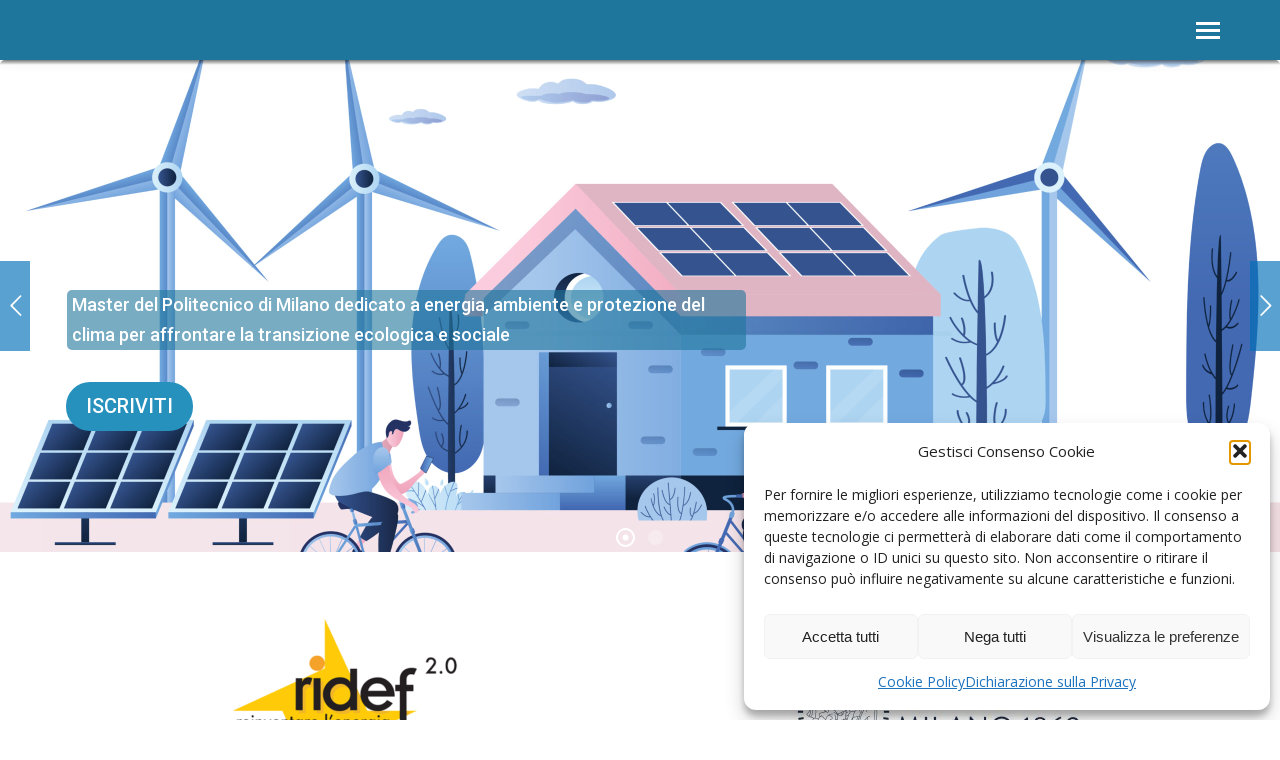

--- FILE ---
content_type: text/html; charset=UTF-8
request_url: https://www.master-ridef.polimi.it/
body_size: 230459
content:
<!DOCTYPE html>
<!--[if !(IE 6) | !(IE 7) | !(IE 8)  ]><!-->
<html lang="it-IT" class="no-js">
<!--<![endif]-->
<head>
	<meta charset="UTF-8" />
		<meta name="viewport" content="width=device-width, initial-scale=1, maximum-scale=1, user-scalable=0">
		<meta name="theme-color" content="#728fa6"/>	<link rel="profile" href="http://gmpg.org/xfn/11" />
	        <script type="text/javascript">
            if (/Android|webOS|iPhone|iPad|iPod|BlackBerry|IEMobile|Opera Mini/i.test(navigator.userAgent)) {
                var originalAddEventListener = EventTarget.prototype.addEventListener,
                    oldWidth = window.innerWidth;

                EventTarget.prototype.addEventListener = function (eventName, eventHandler, useCapture) {
                    if (eventName === "resize") {
                        originalAddEventListener.call(this, eventName, function (event) {
                            if (oldWidth === window.innerWidth) {
                                return;
                            }
                            else if (oldWidth !== window.innerWidth) {
                                oldWidth = window.innerWidth;
                            }
                            if (eventHandler.handleEvent) {
                                eventHandler.handleEvent.call(this, event);
                            }
                            else {
                                eventHandler.call(this, event);
                            };
                        }, useCapture);
                    }
                    else {
                        originalAddEventListener.call(this, eventName, eventHandler, useCapture);
                    };
                };
            };
        </script>
		<title>Master RIDEF 2.0</title>
<meta name='robots' content='max-image-preview:large' />
<link rel='dns-prefetch' href='//fonts.googleapis.com' />
<link rel="alternate" type="application/rss+xml" title="Master RIDEF 2.0 &raquo; Feed" href="https://www.master-ridef.polimi.it/feed/" />
<link rel="alternate" type="application/rss+xml" title="Master RIDEF 2.0 &raquo; Feed dei commenti" href="https://www.master-ridef.polimi.it/comments/feed/" />
<link rel="alternate" title="oEmbed (JSON)" type="application/json+oembed" href="https://www.master-ridef.polimi.it/wp-json/oembed/1.0/embed?url=https%3A%2F%2Fwww.master-ridef.polimi.it%2F&#038;lang=it" />
<link rel="alternate" title="oEmbed (XML)" type="text/xml+oembed" href="https://www.master-ridef.polimi.it/wp-json/oembed/1.0/embed?url=https%3A%2F%2Fwww.master-ridef.polimi.it%2F&#038;format=xml&#038;lang=it" />
<style id='wp-img-auto-sizes-contain-inline-css' type='text/css'>
img:is([sizes=auto i],[sizes^="auto," i]){contain-intrinsic-size:3000px 1500px}
/*# sourceURL=wp-img-auto-sizes-contain-inline-css */
</style>

<link rel='stylesheet' id='layerslider-css' href='https://www.master-ridef.polimi.it/wp-content/plugins/LayerSlider/static/layerslider/css/layerslider.css?ver=6.10.2' type='text/css' media='all' />
<style id='wp-emoji-styles-inline-css' type='text/css'>

	img.wp-smiley, img.emoji {
		display: inline !important;
		border: none !important;
		box-shadow: none !important;
		height: 1em !important;
		width: 1em !important;
		margin: 0 0.07em !important;
		vertical-align: -0.1em !important;
		background: none !important;
		padding: 0 !important;
	}
/*# sourceURL=wp-emoji-styles-inline-css */
</style>
<style id='classic-theme-styles-inline-css' type='text/css'>
/*! This file is auto-generated */
.wp-block-button__link{color:#fff;background-color:#32373c;border-radius:9999px;box-shadow:none;text-decoration:none;padding:calc(.667em + 2px) calc(1.333em + 2px);font-size:1.125em}.wp-block-file__button{background:#32373c;color:#fff;text-decoration:none}
/*# sourceURL=/wp-includes/css/classic-themes.min.css */
</style>
<link rel='stylesheet' id='wp-components-css' href='https://www.master-ridef.polimi.it/wp-includes/css/dist/components/style.min.css?ver=cb89236f8cbd381f3040bf6820d8f3cf' type='text/css' media='all' />
<link rel='stylesheet' id='wp-preferences-css' href='https://www.master-ridef.polimi.it/wp-includes/css/dist/preferences/style.min.css?ver=cb89236f8cbd381f3040bf6820d8f3cf' type='text/css' media='all' />
<link rel='stylesheet' id='wp-block-editor-css' href='https://www.master-ridef.polimi.it/wp-includes/css/dist/block-editor/style.min.css?ver=cb89236f8cbd381f3040bf6820d8f3cf' type='text/css' media='all' />
<link rel='stylesheet' id='popup-maker-block-library-style-css' href='https://www.master-ridef.polimi.it/wp-content/plugins/popup-maker/dist/packages/block-library-style.css?ver=dbea705cfafe089d65f1' type='text/css' media='all' />
<style id='global-styles-inline-css' type='text/css'>
:root{--wp--preset--aspect-ratio--square: 1;--wp--preset--aspect-ratio--4-3: 4/3;--wp--preset--aspect-ratio--3-4: 3/4;--wp--preset--aspect-ratio--3-2: 3/2;--wp--preset--aspect-ratio--2-3: 2/3;--wp--preset--aspect-ratio--16-9: 16/9;--wp--preset--aspect-ratio--9-16: 9/16;--wp--preset--color--black: #000000;--wp--preset--color--cyan-bluish-gray: #abb8c3;--wp--preset--color--white: #FFF;--wp--preset--color--pale-pink: #f78da7;--wp--preset--color--vivid-red: #cf2e2e;--wp--preset--color--luminous-vivid-orange: #ff6900;--wp--preset--color--luminous-vivid-amber: #fcb900;--wp--preset--color--light-green-cyan: #7bdcb5;--wp--preset--color--vivid-green-cyan: #00d084;--wp--preset--color--pale-cyan-blue: #8ed1fc;--wp--preset--color--vivid-cyan-blue: #0693e3;--wp--preset--color--vivid-purple: #9b51e0;--wp--preset--color--accent: #728fa6;--wp--preset--color--dark-gray: #111;--wp--preset--color--light-gray: #767676;--wp--preset--gradient--vivid-cyan-blue-to-vivid-purple: linear-gradient(135deg,rgb(6,147,227) 0%,rgb(155,81,224) 100%);--wp--preset--gradient--light-green-cyan-to-vivid-green-cyan: linear-gradient(135deg,rgb(122,220,180) 0%,rgb(0,208,130) 100%);--wp--preset--gradient--luminous-vivid-amber-to-luminous-vivid-orange: linear-gradient(135deg,rgb(252,185,0) 0%,rgb(255,105,0) 100%);--wp--preset--gradient--luminous-vivid-orange-to-vivid-red: linear-gradient(135deg,rgb(255,105,0) 0%,rgb(207,46,46) 100%);--wp--preset--gradient--very-light-gray-to-cyan-bluish-gray: linear-gradient(135deg,rgb(238,238,238) 0%,rgb(169,184,195) 100%);--wp--preset--gradient--cool-to-warm-spectrum: linear-gradient(135deg,rgb(74,234,220) 0%,rgb(151,120,209) 20%,rgb(207,42,186) 40%,rgb(238,44,130) 60%,rgb(251,105,98) 80%,rgb(254,248,76) 100%);--wp--preset--gradient--blush-light-purple: linear-gradient(135deg,rgb(255,206,236) 0%,rgb(152,150,240) 100%);--wp--preset--gradient--blush-bordeaux: linear-gradient(135deg,rgb(254,205,165) 0%,rgb(254,45,45) 50%,rgb(107,0,62) 100%);--wp--preset--gradient--luminous-dusk: linear-gradient(135deg,rgb(255,203,112) 0%,rgb(199,81,192) 50%,rgb(65,88,208) 100%);--wp--preset--gradient--pale-ocean: linear-gradient(135deg,rgb(255,245,203) 0%,rgb(182,227,212) 50%,rgb(51,167,181) 100%);--wp--preset--gradient--electric-grass: linear-gradient(135deg,rgb(202,248,128) 0%,rgb(113,206,126) 100%);--wp--preset--gradient--midnight: linear-gradient(135deg,rgb(2,3,129) 0%,rgb(40,116,252) 100%);--wp--preset--font-size--small: 13px;--wp--preset--font-size--medium: 20px;--wp--preset--font-size--large: 36px;--wp--preset--font-size--x-large: 42px;--wp--preset--spacing--20: 0.44rem;--wp--preset--spacing--30: 0.67rem;--wp--preset--spacing--40: 1rem;--wp--preset--spacing--50: 1.5rem;--wp--preset--spacing--60: 2.25rem;--wp--preset--spacing--70: 3.38rem;--wp--preset--spacing--80: 5.06rem;--wp--preset--shadow--natural: 6px 6px 9px rgba(0, 0, 0, 0.2);--wp--preset--shadow--deep: 12px 12px 50px rgba(0, 0, 0, 0.4);--wp--preset--shadow--sharp: 6px 6px 0px rgba(0, 0, 0, 0.2);--wp--preset--shadow--outlined: 6px 6px 0px -3px rgb(255, 255, 255), 6px 6px rgb(0, 0, 0);--wp--preset--shadow--crisp: 6px 6px 0px rgb(0, 0, 0);}:where(.is-layout-flex){gap: 0.5em;}:where(.is-layout-grid){gap: 0.5em;}body .is-layout-flex{display: flex;}.is-layout-flex{flex-wrap: wrap;align-items: center;}.is-layout-flex > :is(*, div){margin: 0;}body .is-layout-grid{display: grid;}.is-layout-grid > :is(*, div){margin: 0;}:where(.wp-block-columns.is-layout-flex){gap: 2em;}:where(.wp-block-columns.is-layout-grid){gap: 2em;}:where(.wp-block-post-template.is-layout-flex){gap: 1.25em;}:where(.wp-block-post-template.is-layout-grid){gap: 1.25em;}.has-black-color{color: var(--wp--preset--color--black) !important;}.has-cyan-bluish-gray-color{color: var(--wp--preset--color--cyan-bluish-gray) !important;}.has-white-color{color: var(--wp--preset--color--white) !important;}.has-pale-pink-color{color: var(--wp--preset--color--pale-pink) !important;}.has-vivid-red-color{color: var(--wp--preset--color--vivid-red) !important;}.has-luminous-vivid-orange-color{color: var(--wp--preset--color--luminous-vivid-orange) !important;}.has-luminous-vivid-amber-color{color: var(--wp--preset--color--luminous-vivid-amber) !important;}.has-light-green-cyan-color{color: var(--wp--preset--color--light-green-cyan) !important;}.has-vivid-green-cyan-color{color: var(--wp--preset--color--vivid-green-cyan) !important;}.has-pale-cyan-blue-color{color: var(--wp--preset--color--pale-cyan-blue) !important;}.has-vivid-cyan-blue-color{color: var(--wp--preset--color--vivid-cyan-blue) !important;}.has-vivid-purple-color{color: var(--wp--preset--color--vivid-purple) !important;}.has-black-background-color{background-color: var(--wp--preset--color--black) !important;}.has-cyan-bluish-gray-background-color{background-color: var(--wp--preset--color--cyan-bluish-gray) !important;}.has-white-background-color{background-color: var(--wp--preset--color--white) !important;}.has-pale-pink-background-color{background-color: var(--wp--preset--color--pale-pink) !important;}.has-vivid-red-background-color{background-color: var(--wp--preset--color--vivid-red) !important;}.has-luminous-vivid-orange-background-color{background-color: var(--wp--preset--color--luminous-vivid-orange) !important;}.has-luminous-vivid-amber-background-color{background-color: var(--wp--preset--color--luminous-vivid-amber) !important;}.has-light-green-cyan-background-color{background-color: var(--wp--preset--color--light-green-cyan) !important;}.has-vivid-green-cyan-background-color{background-color: var(--wp--preset--color--vivid-green-cyan) !important;}.has-pale-cyan-blue-background-color{background-color: var(--wp--preset--color--pale-cyan-blue) !important;}.has-vivid-cyan-blue-background-color{background-color: var(--wp--preset--color--vivid-cyan-blue) !important;}.has-vivid-purple-background-color{background-color: var(--wp--preset--color--vivid-purple) !important;}.has-black-border-color{border-color: var(--wp--preset--color--black) !important;}.has-cyan-bluish-gray-border-color{border-color: var(--wp--preset--color--cyan-bluish-gray) !important;}.has-white-border-color{border-color: var(--wp--preset--color--white) !important;}.has-pale-pink-border-color{border-color: var(--wp--preset--color--pale-pink) !important;}.has-vivid-red-border-color{border-color: var(--wp--preset--color--vivid-red) !important;}.has-luminous-vivid-orange-border-color{border-color: var(--wp--preset--color--luminous-vivid-orange) !important;}.has-luminous-vivid-amber-border-color{border-color: var(--wp--preset--color--luminous-vivid-amber) !important;}.has-light-green-cyan-border-color{border-color: var(--wp--preset--color--light-green-cyan) !important;}.has-vivid-green-cyan-border-color{border-color: var(--wp--preset--color--vivid-green-cyan) !important;}.has-pale-cyan-blue-border-color{border-color: var(--wp--preset--color--pale-cyan-blue) !important;}.has-vivid-cyan-blue-border-color{border-color: var(--wp--preset--color--vivid-cyan-blue) !important;}.has-vivid-purple-border-color{border-color: var(--wp--preset--color--vivid-purple) !important;}.has-vivid-cyan-blue-to-vivid-purple-gradient-background{background: var(--wp--preset--gradient--vivid-cyan-blue-to-vivid-purple) !important;}.has-light-green-cyan-to-vivid-green-cyan-gradient-background{background: var(--wp--preset--gradient--light-green-cyan-to-vivid-green-cyan) !important;}.has-luminous-vivid-amber-to-luminous-vivid-orange-gradient-background{background: var(--wp--preset--gradient--luminous-vivid-amber-to-luminous-vivid-orange) !important;}.has-luminous-vivid-orange-to-vivid-red-gradient-background{background: var(--wp--preset--gradient--luminous-vivid-orange-to-vivid-red) !important;}.has-very-light-gray-to-cyan-bluish-gray-gradient-background{background: var(--wp--preset--gradient--very-light-gray-to-cyan-bluish-gray) !important;}.has-cool-to-warm-spectrum-gradient-background{background: var(--wp--preset--gradient--cool-to-warm-spectrum) !important;}.has-blush-light-purple-gradient-background{background: var(--wp--preset--gradient--blush-light-purple) !important;}.has-blush-bordeaux-gradient-background{background: var(--wp--preset--gradient--blush-bordeaux) !important;}.has-luminous-dusk-gradient-background{background: var(--wp--preset--gradient--luminous-dusk) !important;}.has-pale-ocean-gradient-background{background: var(--wp--preset--gradient--pale-ocean) !important;}.has-electric-grass-gradient-background{background: var(--wp--preset--gradient--electric-grass) !important;}.has-midnight-gradient-background{background: var(--wp--preset--gradient--midnight) !important;}.has-small-font-size{font-size: var(--wp--preset--font-size--small) !important;}.has-medium-font-size{font-size: var(--wp--preset--font-size--medium) !important;}.has-large-font-size{font-size: var(--wp--preset--font-size--large) !important;}.has-x-large-font-size{font-size: var(--wp--preset--font-size--x-large) !important;}
:where(.wp-block-post-template.is-layout-flex){gap: 1.25em;}:where(.wp-block-post-template.is-layout-grid){gap: 1.25em;}
:where(.wp-block-term-template.is-layout-flex){gap: 1.25em;}:where(.wp-block-term-template.is-layout-grid){gap: 1.25em;}
:where(.wp-block-columns.is-layout-flex){gap: 2em;}:where(.wp-block-columns.is-layout-grid){gap: 2em;}
:root :where(.wp-block-pullquote){font-size: 1.5em;line-height: 1.6;}
/*# sourceURL=global-styles-inline-css */
</style>
<link rel='stylesheet' id='contact-form-7-css' href='https://www.master-ridef.polimi.it/wp-content/plugins/contact-form-7/includes/css/styles.css?ver=6.1.4' type='text/css' media='all' />
<link rel='stylesheet' id='plyr-css-css' href='https://www.master-ridef.polimi.it/wp-content/plugins/easy-video-player/lib/plyr.css?ver=cb89236f8cbd381f3040bf6820d8f3cf' type='text/css' media='all' />
<link rel='stylesheet' id='SFSImainCss-css' href='https://www.master-ridef.polimi.it/wp-content/plugins/ultimate-social-media-icons/css/sfsi-style.css?ver=2.9.6' type='text/css' media='all' />
<link rel='stylesheet' id='cmplz-general-css' href='https://www.master-ridef.polimi.it/wp-content/plugins/complianz-gdpr/assets/css/cookieblocker.min.css?ver=1766805821' type='text/css' media='all' />
<link rel='stylesheet' id='js_composer_front-css' href='//www.master-ridef.polimi.it/wp-content/uploads/js_composer/js_composer_front_custom.css?ver=7.2' type='text/css' media='all' />
<link rel='stylesheet' id='dt-web-fonts-css' href='https://fonts.googleapis.com/css?family=Montserrat:400,500,600,700%7COpen+Sans:400,600,700%7CRaleway:400,600,700%7CRoboto:400,600,700' type='text/css' media='all' />
<link rel='stylesheet' id='dt-main-css' href='https://www.master-ridef.polimi.it/wp-content/themes/dt-the7/css-lite/main.min.css?ver=9.8.1.2' type='text/css' media='all' />
<style id='dt-main-inline-css' type='text/css'>
body #load {
  display: block;
  height: 100%;
  overflow: hidden;
  position: fixed;
  width: 100%;
  z-index: 9901;
  opacity: 1;
  visibility: visible;
  transition: all .35s ease-out;
}
.load-wrap {
  width: 100%;
  height: 100%;
  background-position: center center;
  background-repeat: no-repeat;
  text-align: center;
}
.load-wrap > svg {
  position: absolute;
  top: 50%;
  left: 50%;
  transform: translate(-50%,-50%);
}
#load {
  background-color: #ffffff;
}
.uil-default rect:not(.bk) {
  fill: #1e769c;
}
.uil-ring > path {
  fill: #1e769c;
}
.ring-loader .circle {
  fill: #1e769c;
}
.ring-loader .moving-circle {
  fill: #1e769c;
}
.uil-hourglass .glass {
  stroke: #1e769c;
}
.uil-hourglass .sand {
  fill: #1e769c;
}
.spinner-loader .load-wrap {
  background-image: url("data:image/svg+xml,%3Csvg width='75px' height='75px' xmlns='http://www.w3.org/2000/svg' viewBox='0 0 100 100' preserveAspectRatio='xMidYMid' class='uil-default'%3E%3Crect x='0' y='0' width='100' height='100' fill='none' class='bk'%3E%3C/rect%3E%3Crect  x='46.5' y='40' width='7' height='20' rx='5' ry='5' fill='%231e769c' transform='rotate(0 50 50) translate(0 -30)'%3E  %3Canimate attributeName='opacity' from='1' to='0' dur='1s' begin='0s' repeatCount='indefinite'/%3E%3C/rect%3E%3Crect  x='46.5' y='40' width='7' height='20' rx='5' ry='5' fill='%231e769c' transform='rotate(30 50 50) translate(0 -30)'%3E  %3Canimate attributeName='opacity' from='1' to='0' dur='1s' begin='0.08333333333333333s' repeatCount='indefinite'/%3E%3C/rect%3E%3Crect  x='46.5' y='40' width='7' height='20' rx='5' ry='5' fill='%231e769c' transform='rotate(60 50 50) translate(0 -30)'%3E  %3Canimate attributeName='opacity' from='1' to='0' dur='1s' begin='0.16666666666666666s' repeatCount='indefinite'/%3E%3C/rect%3E%3Crect  x='46.5' y='40' width='7' height='20' rx='5' ry='5' fill='%231e769c' transform='rotate(90 50 50) translate(0 -30)'%3E  %3Canimate attributeName='opacity' from='1' to='0' dur='1s' begin='0.25s' repeatCount='indefinite'/%3E%3C/rect%3E%3Crect  x='46.5' y='40' width='7' height='20' rx='5' ry='5' fill='%231e769c' transform='rotate(120 50 50) translate(0 -30)'%3E  %3Canimate attributeName='opacity' from='1' to='0' dur='1s' begin='0.3333333333333333s' repeatCount='indefinite'/%3E%3C/rect%3E%3Crect  x='46.5' y='40' width='7' height='20' rx='5' ry='5' fill='%231e769c' transform='rotate(150 50 50) translate(0 -30)'%3E  %3Canimate attributeName='opacity' from='1' to='0' dur='1s' begin='0.4166666666666667s' repeatCount='indefinite'/%3E%3C/rect%3E%3Crect  x='46.5' y='40' width='7' height='20' rx='5' ry='5' fill='%231e769c' transform='rotate(180 50 50) translate(0 -30)'%3E  %3Canimate attributeName='opacity' from='1' to='0' dur='1s' begin='0.5s' repeatCount='indefinite'/%3E%3C/rect%3E%3Crect  x='46.5' y='40' width='7' height='20' rx='5' ry='5' fill='%231e769c' transform='rotate(210 50 50) translate(0 -30)'%3E  %3Canimate attributeName='opacity' from='1' to='0' dur='1s' begin='0.5833333333333334s' repeatCount='indefinite'/%3E%3C/rect%3E%3Crect  x='46.5' y='40' width='7' height='20' rx='5' ry='5' fill='%231e769c' transform='rotate(240 50 50) translate(0 -30)'%3E  %3Canimate attributeName='opacity' from='1' to='0' dur='1s' begin='0.6666666666666666s' repeatCount='indefinite'/%3E%3C/rect%3E%3Crect  x='46.5' y='40' width='7' height='20' rx='5' ry='5' fill='%231e769c' transform='rotate(270 50 50) translate(0 -30)'%3E  %3Canimate attributeName='opacity' from='1' to='0' dur='1s' begin='0.75s' repeatCount='indefinite'/%3E%3C/rect%3E%3Crect  x='46.5' y='40' width='7' height='20' rx='5' ry='5' fill='%231e769c' transform='rotate(300 50 50) translate(0 -30)'%3E  %3Canimate attributeName='opacity' from='1' to='0' dur='1s' begin='0.8333333333333334s' repeatCount='indefinite'/%3E%3C/rect%3E%3Crect  x='46.5' y='40' width='7' height='20' rx='5' ry='5' fill='%231e769c' transform='rotate(330 50 50) translate(0 -30)'%3E  %3Canimate attributeName='opacity' from='1' to='0' dur='1s' begin='0.9166666666666666s' repeatCount='indefinite'/%3E%3C/rect%3E%3C/svg%3E");
}
.ring-loader .load-wrap {
  background-image: url("data:image/svg+xml,%3Csvg xmlns='http://www.w3.org/2000/svg' viewBox='0 0 32 32' width='72' height='72' fill='%231e769c'%3E   %3Cpath opacity='.25' d='M16 0 A16 16 0 0 0 16 32 A16 16 0 0 0 16 0 M16 4 A12 12 0 0 1 16 28 A12 12 0 0 1 16 4'/%3E   %3Cpath d='M16 0 A16 16 0 0 1 32 16 L28 16 A12 12 0 0 0 16 4z'%3E     %3CanimateTransform attributeName='transform' type='rotate' from='0 16 16' to='360 16 16' dur='0.8s' repeatCount='indefinite' /%3E   %3C/path%3E %3C/svg%3E");
}
.hourglass-loader .load-wrap {
  background-image: url("data:image/svg+xml,%3Csvg xmlns='http://www.w3.org/2000/svg' viewBox='0 0 32 32' width='72' height='72' fill='%231e769c'%3E   %3Cpath transform='translate(2)' d='M0 12 V20 H4 V12z'%3E      %3Canimate attributeName='d' values='M0 12 V20 H4 V12z; M0 4 V28 H4 V4z; M0 12 V20 H4 V12z; M0 12 V20 H4 V12z' dur='1.2s' repeatCount='indefinite' begin='0' keytimes='0;.2;.5;1' keySplines='0.2 0.2 0.4 0.8;0.2 0.6 0.4 0.8;0.2 0.8 0.4 0.8' calcMode='spline'  /%3E   %3C/path%3E   %3Cpath transform='translate(8)' d='M0 12 V20 H4 V12z'%3E     %3Canimate attributeName='d' values='M0 12 V20 H4 V12z; M0 4 V28 H4 V4z; M0 12 V20 H4 V12z; M0 12 V20 H4 V12z' dur='1.2s' repeatCount='indefinite' begin='0.2' keytimes='0;.2;.5;1' keySplines='0.2 0.2 0.4 0.8;0.2 0.6 0.4 0.8;0.2 0.8 0.4 0.8' calcMode='spline'  /%3E   %3C/path%3E   %3Cpath transform='translate(14)' d='M0 12 V20 H4 V12z'%3E     %3Canimate attributeName='d' values='M0 12 V20 H4 V12z; M0 4 V28 H4 V4z; M0 12 V20 H4 V12z; M0 12 V20 H4 V12z' dur='1.2s' repeatCount='indefinite' begin='0.4' keytimes='0;.2;.5;1' keySplines='0.2 0.2 0.4 0.8;0.2 0.6 0.4 0.8;0.2 0.8 0.4 0.8' calcMode='spline' /%3E   %3C/path%3E   %3Cpath transform='translate(20)' d='M0 12 V20 H4 V12z'%3E     %3Canimate attributeName='d' values='M0 12 V20 H4 V12z; M0 4 V28 H4 V4z; M0 12 V20 H4 V12z; M0 12 V20 H4 V12z' dur='1.2s' repeatCount='indefinite' begin='0.6' keytimes='0;.2;.5;1' keySplines='0.2 0.2 0.4 0.8;0.2 0.6 0.4 0.8;0.2 0.8 0.4 0.8' calcMode='spline' /%3E   %3C/path%3E   %3Cpath transform='translate(26)' d='M0 12 V20 H4 V12z'%3E     %3Canimate attributeName='d' values='M0 12 V20 H4 V12z; M0 4 V28 H4 V4z; M0 12 V20 H4 V12z; M0 12 V20 H4 V12z' dur='1.2s' repeatCount='indefinite' begin='0.8' keytimes='0;.2;.5;1' keySplines='0.2 0.2 0.4 0.8;0.2 0.6 0.4 0.8;0.2 0.8 0.4 0.8' calcMode='spline' /%3E   %3C/path%3E %3C/svg%3E");
}

/*# sourceURL=dt-main-inline-css */
</style>
<link rel='stylesheet' id='the7-font-css' href='https://www.master-ridef.polimi.it/wp-content/themes/dt-the7/fonts/icomoon-the7-font/icomoon-the7-font.min.css?ver=9.8.1.2' type='text/css' media='all' />
<link rel='stylesheet' id='the7-awesome-fonts-css' href='https://www.master-ridef.polimi.it/wp-content/themes/dt-the7/fonts/FontAwesome/css/all.min.css?ver=9.8.1.2' type='text/css' media='all' />
<link rel='stylesheet' id='the7-wpbakery-css' href='https://www.master-ridef.polimi.it/wp-content/themes/dt-the7/css-lite/wpbakery.min.css?ver=9.8.1.2' type='text/css' media='all' />
<link rel='stylesheet' id='the7-core-css' href='https://www.master-ridef.polimi.it/wp-content/plugins/dt-the7-core/assets/css/post-type.min.css?ver=2.7.10' type='text/css' media='all' />
<link rel='stylesheet' id='dt-custom-css' href='https://www.master-ridef.polimi.it/wp-content/uploads/the7-css/custom.css?ver=84c07ca236f4' type='text/css' media='all' />
<link rel='stylesheet' id='dt-media-css' href='https://www.master-ridef.polimi.it/wp-content/uploads/the7-css/media.css?ver=84c07ca236f4' type='text/css' media='all' />
<link rel='stylesheet' id='the7-mega-menu-css' href='https://www.master-ridef.polimi.it/wp-content/uploads/the7-css/mega-menu.css?ver=84c07ca236f4' type='text/css' media='all' />
<link rel='stylesheet' id='the7-elements-albums-portfolio-css' href='https://www.master-ridef.polimi.it/wp-content/uploads/the7-css/the7-elements-albums-portfolio.css?ver=84c07ca236f4' type='text/css' media='all' />
<link rel='stylesheet' id='the7-elements-css' href='https://www.master-ridef.polimi.it/wp-content/uploads/the7-css/post-type-dynamic.css?ver=84c07ca236f4' type='text/css' media='all' />
<link rel='stylesheet' id='style-css' href='https://www.master-ridef.polimi.it/wp-content/themes/dt-the7/style.css?ver=9.8.1.2' type='text/css' media='all' />
<link rel='stylesheet' id='the7-elementor-global-css' href='https://www.master-ridef.polimi.it/wp-content/themes/dt-the7/css/compatibility/elementor/elementor-global.min.css?ver=9.8.1.2' type='text/css' media='all' />
<link rel='stylesheet' id='ultimate-vc-addons-style-css' href='https://www.master-ridef.polimi.it/wp-content/plugins/Ultimate_VC_Addons/assets/min-css/style.min.css?ver=3.19.19' type='text/css' media='all' />
<link rel='stylesheet' id='ultimate-vc-addons-headings-style-css' href='https://www.master-ridef.polimi.it/wp-content/plugins/Ultimate_VC_Addons/assets/min-css/headings.min.css?ver=3.19.19' type='text/css' media='all' />
<script type="text/javascript" src="https://www.master-ridef.polimi.it/wp-includes/js/jquery/jquery.min.js?ver=3.7.1" id="jquery-core-js"></script>
<script type="text/javascript" src="https://www.master-ridef.polimi.it/wp-includes/js/jquery/jquery-migrate.min.js?ver=3.4.1" id="jquery-migrate-js"></script>
<script type="text/javascript" id="layerslider-greensock-js-extra">
/* <![CDATA[ */
var LS_Meta = {"v":"6.10.2"};
//# sourceURL=layerslider-greensock-js-extra
/* ]]> */
</script>
<script type="text/javascript" src="https://www.master-ridef.polimi.it/wp-content/plugins/LayerSlider/static/layerslider/js/greensock.js?ver=1.19.0" id="layerslider-greensock-js"></script>
<script type="text/javascript" src="https://www.master-ridef.polimi.it/wp-content/plugins/LayerSlider/static/layerslider/js/layerslider.kreaturamedia.jquery.js?ver=6.10.2" id="layerslider-js"></script>
<script type="text/javascript" src="https://www.master-ridef.polimi.it/wp-content/plugins/LayerSlider/static/layerslider/js/layerslider.transitions.js?ver=6.10.2" id="layerslider-transitions-js"></script>
<script type="text/javascript" id="plyr-js-js-extra">
/* <![CDATA[ */
var easy_video_player = {"plyr_iconUrl":"https://www.master-ridef.polimi.it/wp-content/plugins/easy-video-player/lib/plyr.svg","plyr_blankVideo":"https://www.master-ridef.polimi.it/wp-content/plugins/easy-video-player/lib/blank.mp4"};
//# sourceURL=plyr-js-js-extra
/* ]]> */
</script>
<script type="text/javascript" src="https://www.master-ridef.polimi.it/wp-content/plugins/easy-video-player/lib/plyr.js?ver=cb89236f8cbd381f3040bf6820d8f3cf" id="plyr-js-js"></script>
<script type="text/javascript" id="dt-above-fold-js-extra">
/* <![CDATA[ */
var dtLocal = {"themeUrl":"https://www.master-ridef.polimi.it/wp-content/themes/dt-the7","passText":"Per visualizzare questo post protetto, inserire la password qui sotto:","moreButtonText":{"loading":"Caricamento...","loadMore":"Carica ancora"},"postID":"1207","ajaxurl":"https://www.master-ridef.polimi.it/wp-admin/admin-ajax.php","REST":{"baseUrl":"https://www.master-ridef.polimi.it/wp-json/the7/v1","endpoints":{"sendMail":"/send-mail"}},"contactMessages":{"required":"In uno dei campi c'\u00e8 un errore. Controlla e riprova","terms":"Please accept the privacy policy.","fillTheCaptchaError":"Please, fill the captcha."},"captchaSiteKey":"","ajaxNonce":"8625f8a6fd","pageData":{"type":"page","template":"page","layout":null},"themeSettings":{"smoothScroll":"off","lazyLoading":false,"accentColor":{"mode":"solid","color":"#728fa6"},"desktopHeader":{"height":100},"ToggleCaptionEnabled":"disabled","ToggleCaption":"Navigation","floatingHeader":{"showAfter":140,"showMenu":true,"height":100,"logo":{"showLogo":false,"html":"\u003Cimg class=\" preload-me\" src=\"https://www.master-ridef.polimi.it/wp-content/themes/dt-the7/images/logo-small-dummy-hd.png\" srcset=\"https://www.master-ridef.polimi.it/wp-content/themes/dt-the7/images/logo-small-dummy-hd.png 84w\" width=\"42\" height=\"42\"   sizes=\"42px\" alt=\"Master RIDEF 2.0\" /\u003E","url":"https://www.master-ridef.polimi.it/"}},"topLine":{"floatingTopLine":{"logo":{"showLogo":false,"html":""}}},"mobileHeader":{"firstSwitchPoint":1300,"secondSwitchPoint":778,"firstSwitchPointHeight":60,"secondSwitchPointHeight":60,"mobileToggleCaptionEnabled":"disabled","mobileToggleCaption":"Menu"},"stickyMobileHeaderFirstSwitch":{"logo":{"html":""}},"stickyMobileHeaderSecondSwitch":{"logo":{"html":""}},"content":{"textColor":"#707070","headerColor":"#1e769c"},"sidebar":{"switchPoint":990},"boxedWidth":"1280px","stripes":{"stripe1":{"textColor":"#828282","headerColor":"#303030"},"stripe2":{"textColor":"#ffffff","headerColor":"#ffffff"},"stripe3":{"textColor":"#ffffff","headerColor":"#ffffff"}}},"VCMobileScreenWidth":"778","elementor":{"settings":{"container_width":0}}};
var dtShare = {"shareButtonText":{"facebook":"Share on Facebook","twitter":"Tweet","pinterest":"Pin it","linkedin":"Share on Linkedin","whatsapp":"Share on Whatsapp"},"overlayOpacity":"85"};
//# sourceURL=dt-above-fold-js-extra
/* ]]> */
</script>
<script type="text/javascript" src="https://www.master-ridef.polimi.it/wp-content/themes/dt-the7/js-lite/above-the-fold.min.js?ver=9.8.1.2" id="dt-above-fold-js"></script>
<script type="text/javascript" src="https://www.master-ridef.polimi.it/wp-content/plugins/Ultimate_VC_Addons/assets/min-js/ultimate-params.min.js?ver=3.19.19" id="ultimate-vc-addons-params-js"></script>
<script type="text/javascript" src="https://www.master-ridef.polimi.it/wp-content/plugins/Ultimate_VC_Addons/assets/min-js/headings.min.js?ver=3.19.19" id="ultimate-vc-addons-headings-script-js"></script>
<script></script><meta name="generator" content="Powered by LayerSlider 6.10.2 - Multi-Purpose, Responsive, Parallax, Mobile-Friendly Slider Plugin for WordPress." />
<!-- LayerSlider updates and docs at: https://layerslider.kreaturamedia.com -->
<link rel="https://api.w.org/" href="https://www.master-ridef.polimi.it/wp-json/" /><link rel="alternate" title="JSON" type="application/json" href="https://www.master-ridef.polimi.it/wp-json/wp/v2/pages/1207" /><link rel="EditURI" type="application/rsd+xml" title="RSD" href="https://www.master-ridef.polimi.it/xmlrpc.php?rsd" />

<link rel="canonical" href="https://www.master-ridef.polimi.it/" />
<link rel='shortlink' href='https://www.master-ridef.polimi.it/' />
			<style>.cmplz-hidden {
					display: none !important;
				}</style><meta property="og:site_name" content="Master RIDEF 2.0" />
<meta property="og:title" content="Home" />
<meta property="og:url" content="https://www.master-ridef.polimi.it/" />
<meta property="og:type" content="website" />
<meta name="generator" content="Elementor 3.34.1; features: additional_custom_breakpoints; settings: css_print_method-external, google_font-enabled, font_display-auto">
			<style>
				.e-con.e-parent:nth-of-type(n+4):not(.e-lazyloaded):not(.e-no-lazyload),
				.e-con.e-parent:nth-of-type(n+4):not(.e-lazyloaded):not(.e-no-lazyload) * {
					background-image: none !important;
				}
				@media screen and (max-height: 1024px) {
					.e-con.e-parent:nth-of-type(n+3):not(.e-lazyloaded):not(.e-no-lazyload),
					.e-con.e-parent:nth-of-type(n+3):not(.e-lazyloaded):not(.e-no-lazyload) * {
						background-image: none !important;
					}
				}
				@media screen and (max-height: 640px) {
					.e-con.e-parent:nth-of-type(n+2):not(.e-lazyloaded):not(.e-no-lazyload),
					.e-con.e-parent:nth-of-type(n+2):not(.e-lazyloaded):not(.e-no-lazyload) * {
						background-image: none !important;
					}
				}
			</style>
			<meta name="generator" content="Powered by WPBakery Page Builder - drag and drop page builder for WordPress."/>
<meta name="generator" content="Powered by Slider Revolution 6.6.18 - responsive, Mobile-Friendly Slider Plugin for WordPress with comfortable drag and drop interface." />
<script type="text/javascript" id="the7-loader-script">
document.addEventListener("DOMContentLoaded", function(event) { 
	var load = document.getElementById("load");
	if(!load.classList.contains('loader-removed')){
		var removeLoading = setTimeout(function() {
			load.className += " loader-removed";
		}, 300);
	}
});
</script>
		<script>function setREVStartSize(e){
			//window.requestAnimationFrame(function() {
				window.RSIW = window.RSIW===undefined ? window.innerWidth : window.RSIW;
				window.RSIH = window.RSIH===undefined ? window.innerHeight : window.RSIH;
				try {
					var pw = document.getElementById(e.c).parentNode.offsetWidth,
						newh;
					pw = pw===0 || isNaN(pw) || (e.l=="fullwidth" || e.layout=="fullwidth") ? window.RSIW : pw;
					e.tabw = e.tabw===undefined ? 0 : parseInt(e.tabw);
					e.thumbw = e.thumbw===undefined ? 0 : parseInt(e.thumbw);
					e.tabh = e.tabh===undefined ? 0 : parseInt(e.tabh);
					e.thumbh = e.thumbh===undefined ? 0 : parseInt(e.thumbh);
					e.tabhide = e.tabhide===undefined ? 0 : parseInt(e.tabhide);
					e.thumbhide = e.thumbhide===undefined ? 0 : parseInt(e.thumbhide);
					e.mh = e.mh===undefined || e.mh=="" || e.mh==="auto" ? 0 : parseInt(e.mh,0);
					if(e.layout==="fullscreen" || e.l==="fullscreen")
						newh = Math.max(e.mh,window.RSIH);
					else{
						e.gw = Array.isArray(e.gw) ? e.gw : [e.gw];
						for (var i in e.rl) if (e.gw[i]===undefined || e.gw[i]===0) e.gw[i] = e.gw[i-1];
						e.gh = e.el===undefined || e.el==="" || (Array.isArray(e.el) && e.el.length==0)? e.gh : e.el;
						e.gh = Array.isArray(e.gh) ? e.gh : [e.gh];
						for (var i in e.rl) if (e.gh[i]===undefined || e.gh[i]===0) e.gh[i] = e.gh[i-1];
											
						var nl = new Array(e.rl.length),
							ix = 0,
							sl;
						e.tabw = e.tabhide>=pw ? 0 : e.tabw;
						e.thumbw = e.thumbhide>=pw ? 0 : e.thumbw;
						e.tabh = e.tabhide>=pw ? 0 : e.tabh;
						e.thumbh = e.thumbhide>=pw ? 0 : e.thumbh;
						for (var i in e.rl) nl[i] = e.rl[i]<window.RSIW ? 0 : e.rl[i];
						sl = nl[0];
						for (var i in nl) if (sl>nl[i] && nl[i]>0) { sl = nl[i]; ix=i;}
						var m = pw>(e.gw[ix]+e.tabw+e.thumbw) ? 1 : (pw-(e.tabw+e.thumbw)) / (e.gw[ix]);
						newh =  (e.gh[ix] * m) + (e.tabh + e.thumbh);
					}
					var el = document.getElementById(e.c);
					if (el!==null && el) el.style.height = newh+"px";
					el = document.getElementById(e.c+"_wrapper");
					if (el!==null && el) {
						el.style.height = newh+"px";
						el.style.display = "block";
					}
				} catch(e){
					console.log("Failure at Presize of Slider:" + e)
				}
			//});
		  };</script>
<style type="text/css" data-type="vc_shortcodes-custom-css">.vc_custom_1593187622390{padding-top: 50px !important;padding-bottom: 50px !important;}.vc_custom_1733750355034{margin-top: 50px !important;margin-right: 10px !important;margin-bottom: 10px !important;margin-left: 10px !important;padding-top: 10px !important;padding-right: 10px !important;padding-bottom: 10px !important;padding-left: 10px !important;}.vc_custom_1593585425925{background-color: #ffffff !important;}.vc_custom_1593585485984{background-color: #ffffff !important;}.vc_custom_1593585495358{background-color: #ffffff !important;}.vc_custom_1733751378053{margin-bottom: 5px !important;border-bottom-width: 5px !important;padding-bottom: 5px !important;}.vc_custom_1733751472712{margin-bottom: 5px !important;border-bottom-width: 5px !important;padding-bottom: 5px !important;}.vc_custom_1733751279221{margin-bottom: 5px !important;border-bottom-width: 5px !important;padding-bottom: 5px !important;}.vc_custom_1593585425925{background-color: #ffffff !important;}.vc_custom_1593585485984{background-color: #ffffff !important;}.vc_custom_1637746896619{margin-bottom: 5px !important;border-bottom-width: 5px !important;padding-bottom: 5px !important;}.vc_custom_1637746907198{margin-bottom: 5px !important;border-bottom-width: 5px !important;padding-bottom: 5px !important;}.vc_custom_1593585425925{background-color: #ffffff !important;}.vc_custom_1593585485984{background-color: #ffffff !important;}.vc_custom_1637746879998{margin-bottom: 5px !important;border-bottom-width: 5px !important;padding-bottom: 5px !important;}.vc_custom_1637746887621{margin-bottom: 5px !important;border-bottom-width: 5px !important;padding-bottom: 5px !important;}</style><noscript><style> .wpb_animate_when_almost_visible { opacity: 1; }</style></noscript></head>
<body data-cmplz=1 class="home privacy-policy wp-singular page-template-default page page-id-1207 wp-embed-responsive wp-theme-dt-the7 the7-core-ver-2.7.10 sfsi_actvite_theme_default slideshow-on dt-responsive-on right-mobile-menu-close-icon ouside-menu-close-icon mobile-hamburger-close-bg-enable mobile-hamburger-close-bg-hover-enable  fade-medium-mobile-menu-close-icon fade-medium-menu-close-icon srcset-enabled btn-flat custom-btn-color custom-btn-hover-color phantom-sticky phantom-shadow-decoration phantom-logo-off sticky-mobile-header top-header first-switch-logo-center first-switch-menu-right second-switch-logo-center second-switch-menu-right right-mobile-menu layzr-loading-on no-avatars popup-message-style dt-fa-compatibility the7-ver-9.8.1.2 wpb-js-composer js-comp-ver-7.2 vc_responsive elementor-default elementor-kit-2796">
<!-- The7 9.8.1.2 -->
<div id="load" class="ring-loader">
	<div class="load-wrap"></div>
</div>
<div id="page" >
	<a class="skip-link screen-reader-text" href="#content">Skip to content</a>

<div class="masthead inline-header right full-height shadow-decoration shadow-mobile-header-decoration medium-mobile-menu-icon mobile-menu-icon-bg-on mobile-menu-icon-hover-bg-on dt-parent-menu-clickable show-sub-menu-on-hover"  role="banner">

	<div class="top-bar full-width-line top-bar-empty top-bar-line-hide">
	<div class="top-bar-bg" ></div>
	<div class="mini-widgets left-widgets"></div><div class="mini-widgets right-widgets"></div></div>

	<header class="header-bar">

		<div class="branding">
	<div id="site-title" class="assistive-text">Master RIDEF 2.0</div>
	<div id="site-description" class="assistive-text"></div>
	</div>

		<ul id="primary-menu" class="main-nav underline-decoration upwards-line level-arrows-on outside-item-remove-margin" role="menubar"><li class="menu-item menu-item-type-post_type menu-item-object-page menu-item-home menu-item-privacy-policy current-menu-item page_item page-item-1207 current_page_item menu-item-2982 act first" role="presentation"><a href='https://www.master-ridef.polimi.it/' data-level='1' role="menuitem"><span class="menu-item-text"><span class="menu-text">Home</span></span></a></li> <li class="menu-item menu-item-type-post_type menu-item-object-page menu-item-2986" role="presentation"><a href='https://www.master-ridef.polimi.it/master-ridef/' data-level='1' role="menuitem"><span class="menu-item-text"><span class="menu-text">IL MASTER</span></span></a></li> <li class="menu-item menu-item-type-post_type menu-item-object-page menu-item-2987" role="presentation"><a href='https://www.master-ridef.polimi.it/iscrizioni/' data-level='1' role="menuitem"><span class="menu-item-text"><span class="menu-text">ISCRIZIONI</span></span></a></li> <li class="menu-item menu-item-type-post_type menu-item-object-page menu-item-2988" role="presentation"><a href='https://www.master-ridef.polimi.it/programma/' data-level='1' role="menuitem"><span class="menu-item-text"><span class="menu-text">PROGRAMMA</span></span></a></li> <li class="menu-item menu-item-type-post_type menu-item-object-page menu-item-3042" role="presentation"><a href='https://www.master-ridef.polimi.it/figure-professionali/' data-level='1' role="menuitem"><span class="menu-item-text"><span class="menu-text">LE FIGURE PROFESSIONALI CHE FORMIAMO</span></span></a></li> <li class="menu-item menu-item-type-post_type menu-item-object-page menu-item-3015" role="presentation"><a href='https://www.master-ridef.polimi.it/stage/' data-level='1' role="menuitem"><span class="menu-item-text"><span class="menu-text">STAGE</span></span></a></li> <li class="menu-item menu-item-type-post_type menu-item-object-page menu-item-3043" role="presentation"><a href='https://www.master-ridef.polimi.it/placement/' data-level='1' role="menuitem"><span class="menu-item-text"><span class="menu-text">PLACEMENT</span></span></a></li> <li class="menu-item menu-item-type-post_type menu-item-object-page menu-item-4027" role="presentation"><a href='https://www.master-ridef.polimi.it/partner/' data-level='1' role="menuitem"><span class="menu-item-text"><span class="menu-text">I NOSTRI PARTNER</span></span></a></li> <li class="menu-item menu-item-type-post_type menu-item-object-page menu-item-2984" role="presentation"><a href='https://www.master-ridef.polimi.it/eventi-ridef/' data-level='1' role="menuitem"><span class="menu-item-text"><span class="menu-text">EVENTI RIDEF</span></span></a></li> <li class="menu-item menu-item-type-post_type menu-item-object-page menu-item-2983" role="presentation"><a href='https://www.master-ridef.polimi.it/diconodinoi/' data-level='1' role="menuitem"><span class="menu-item-text"><span class="menu-text">DICONO DI NOI</span></span></a></li> <li class="menu-item menu-item-type-post_type menu-item-object-page menu-item-2985" role="presentation"><a href='https://www.master-ridef.polimi.it/faculty-staff/' data-level='1' role="menuitem"><span class="menu-item-text"><span class="menu-text">FACULTY E STAFF</span></span></a></li> </ul>
		
	</header>

</div>
<div class="dt-mobile-header mobile-menu-show-divider">
	<div class="dt-close-mobile-menu-icon"><div class="close-line-wrap"><span class="close-line"></span><span class="close-line"></span><span class="close-line"></span></div></div>	<ul id="mobile-menu" class="mobile-main-nav" role="menubar">
		<li class="menu-item menu-item-type-post_type menu-item-object-page menu-item-home menu-item-privacy-policy current-menu-item page_item page-item-1207 current_page_item menu-item-2982 act first" role="presentation"><a href='https://www.master-ridef.polimi.it/' data-level='1' role="menuitem"><span class="menu-item-text"><span class="menu-text">Home</span></span></a></li> <li class="menu-item menu-item-type-post_type menu-item-object-page menu-item-2986" role="presentation"><a href='https://www.master-ridef.polimi.it/master-ridef/' data-level='1' role="menuitem"><span class="menu-item-text"><span class="menu-text">IL MASTER</span></span></a></li> <li class="menu-item menu-item-type-post_type menu-item-object-page menu-item-2987" role="presentation"><a href='https://www.master-ridef.polimi.it/iscrizioni/' data-level='1' role="menuitem"><span class="menu-item-text"><span class="menu-text">ISCRIZIONI</span></span></a></li> <li class="menu-item menu-item-type-post_type menu-item-object-page menu-item-2988" role="presentation"><a href='https://www.master-ridef.polimi.it/programma/' data-level='1' role="menuitem"><span class="menu-item-text"><span class="menu-text">PROGRAMMA</span></span></a></li> <li class="menu-item menu-item-type-post_type menu-item-object-page menu-item-3042" role="presentation"><a href='https://www.master-ridef.polimi.it/figure-professionali/' data-level='1' role="menuitem"><span class="menu-item-text"><span class="menu-text">LE FIGURE PROFESSIONALI CHE FORMIAMO</span></span></a></li> <li class="menu-item menu-item-type-post_type menu-item-object-page menu-item-3015" role="presentation"><a href='https://www.master-ridef.polimi.it/stage/' data-level='1' role="menuitem"><span class="menu-item-text"><span class="menu-text">STAGE</span></span></a></li> <li class="menu-item menu-item-type-post_type menu-item-object-page menu-item-3043" role="presentation"><a href='https://www.master-ridef.polimi.it/placement/' data-level='1' role="menuitem"><span class="menu-item-text"><span class="menu-text">PLACEMENT</span></span></a></li> <li class="menu-item menu-item-type-post_type menu-item-object-page menu-item-4027" role="presentation"><a href='https://www.master-ridef.polimi.it/partner/' data-level='1' role="menuitem"><span class="menu-item-text"><span class="menu-text">I NOSTRI PARTNER</span></span></a></li> <li class="menu-item menu-item-type-post_type menu-item-object-page menu-item-2984" role="presentation"><a href='https://www.master-ridef.polimi.it/eventi-ridef/' data-level='1' role="menuitem"><span class="menu-item-text"><span class="menu-text">EVENTI RIDEF</span></span></a></li> <li class="menu-item menu-item-type-post_type menu-item-object-page menu-item-2983" role="presentation"><a href='https://www.master-ridef.polimi.it/diconodinoi/' data-level='1' role="menuitem"><span class="menu-item-text"><span class="menu-text">DICONO DI NOI</span></span></a></li> <li class="menu-item menu-item-type-post_type menu-item-object-page menu-item-2985" role="presentation"><a href='https://www.master-ridef.polimi.it/faculty-staff/' data-level='1' role="menuitem"><span class="menu-item-text"><span class="menu-text">FACULTY E STAFF</span></span></a></li> 	</ul>
	<div class='mobile-mini-widgets-in-menu'></div>
</div>

<style id="the7-page-content-style">
#main {
  padding-top: 0px;
  padding-bottom: 0px;
}
@media screen and (max-width: 778px) {
  #main {
    padding-top: 0px;
    padding-bottom: 0px;
  }
}

</style><div id="main-slideshow">
			<!-- START homeslider ENEL2 REVOLUTION SLIDER 6.6.18 --><p class="rs-p-wp-fix"></p>
			<rs-module-wrap id="rev_slider_6_1_wrapper" data-source="gallery" style="visibility:hidden;background:transparent;padding:0;margin:0px auto;margin-top:0;margin-bottom:0;">
				<rs-module id="rev_slider_6_1" style="" data-version="6.6.18">
					<rs-slides style="overflow: hidden; position: absolute;">
						<rs-slide style="position: absolute;" data-key="rs-16" data-title="Slide" data-thumb="//www.master-ridef.polimi.it/wp-content/uploads/2020/07/1920_city-100x50.jpg" data-anim="adpr:false;ms:600;" data-in="o:0;" data-out="a:false;">
							<img src="//www.master-ridef.polimi.it/wp-content/plugins/revslider/public/assets/assets/dummy.png" alt="" title="shutterstock_1501106306" width="2560" height="1280" class="rev-slidebg tp-rs-img rs-lazyload" data-lazyload="//www.master-ridef.polimi.it/wp-content/uploads/2021/11/shutterstock_1501106306-scaled.jpg" data-no-retina>
<!--
							--><rs-layer
								id="slider-6-slide-16-layer-0" 
								data-type="text"
								data-rsp_ch="on"
								data-xy="xo:69px,54px,41px,25px;yo:234px,184px,139px,85px;"
								data-text="w:normal;s:18,14,10,6;l:30,23,17,10;fw:500;"
								data-dim="w:690px,543px,412px,254px;"
								data-margin="b:20,16,12,7;"
								data-padding="r:5,4,3,2;l:5,4,3,2;"
								data-border="bor:5px,5px,5px,5px;"
								data-frame_999="o:0;st:w;"
								style="z-index:7;background-color:rgba(30,118,156,0.6);font-family:'Roboto';"
							>   Master del Politecnico di Milano dedicato a energia, ambiente e protezione del <br />
clima per affrontare la transizione ecologica e sociale 
							</rs-layer><!--

							--><rs-layer
								id="slider-6-slide-16-layer-1" 
								data-type="text"
								data-color="#ffffff||rgba(255, 255, 255, 1)||rgba(255, 255, 255, 1)||rgba(255, 255, 255, 1)"
								data-rsp_ch="on"
								data-xy="x:l,l,c,c;xo:70px,70px,0,0;y:m;yo:-79px,-120px,-50px,-40px;"
								data-text="s:50,44,40,35;l:56,50,50,40;fw:700;a:left,left,center,center;"
								data-dim="w:auto,583px,auto,auto;h:auto,100px,auto,auto;"
								data-margin="b:20;"
								data-padding="r:5,0,0,0;l:5,0,0,0;"
								data-border="bor:5px,5px,5px,5px;"
								data-frame_0="y:100%;"
								data-frame_0_mask="u:t;y:100%;"
								data-frame_1="e:power2.inOut;st:990;sp:1200;sR:990;"
								data-frame_1_mask="u:t;"
								data-frame_999="o:0;e:nothing;st:w;sR:6810;"
								style="z-index:6;background-color:rgba(30,118,156,0.6);font-family:'Montserrat';"
							>MASTER RIDEF 2.0 - XIX EDIZIONE 
							</rs-layer><!--

							--><a
								id="slider-6-slide-16-layer-3" 
								class="rs-layer rev-btn"
								href="https://www.master-ridef.polimi.it/iscrizioni/" target="_blank" rel="noopener"
								data-type="button"
								data-rsp_ch="on"
								data-xy="xo:68px,53px,40px,24px;yo:328px,258px,196px,120px;"
								data-text="w:normal;s:20,15,11,6;l:50,39,29,17;fw:500;"
								data-dim="minh:0px,none,none,none;"
								data-padding="r:20,16,12,7;l:20,16,12,7;"
								data-border="bor:25px,25px,25px,25px;"
								data-frame_999="o:0;st:w;"
								data-frame_hover="c:#000;bgc:#fff;bor:25px,25px,25px,25px;sp:200;e:power1.inOut;"
								style="z-index:8;background-color:#2791be;font-family:'Roboto';"
							>ISCRIVITI  
							</a><!--

							--><rs-layer
								id="slider-6-slide-16-layer-15" 
								class="tp-shape tp-shapewrapper"
								data-type="shape"
								data-rsp_ch="on"
								data-xy="x:c;y:m;"
								data-text="fw:700;a:inherit;"
								data-dim="w:100%;h:100%;"
								data-basealign="slide"
								data-border="bor:5px,5px,5px,5px;"
								data-frame_1="sR:10;"
								data-frame_999="o:0;st:w;sR:8690;"
								style="z-index:5;background:linear-gradient(rgba(0,0,0,0.5) 0%, rgba(0,0,0,0) 1%, rgba(0,0,0,0) 100%);"
							> 
							</rs-layer><!--
-->						</rs-slide>
						<rs-slide style="position: absolute;" data-key="rs-40" data-title="Slide" data-thumb="//www.master-ridef.polimi.it/wp-content/uploads/2020/07/1920_city-100x50.jpg" data-anim="adpr:false;ms:600;" data-in="o:0;" data-out="a:false;">
							<img src="//www.master-ridef.polimi.it/wp-content/plugins/revslider/public/assets/assets/dummy.png" alt="" title="shutterstock_1802355610 (1)" width="2560" height="1340" class="rev-slidebg tp-rs-img rs-lazyload" data-lazyload="//www.master-ridef.polimi.it/wp-content/uploads/2021/11/shutterstock_1802355610-1-scaled.jpg" data-no-retina>
<!--
							--><rs-layer
								id="slider-6-slide-40-layer-1" 
								data-type="text"
								data-color="#ffffff||rgba(255, 255, 255, 1)||rgba(255, 255, 255, 1)||rgba(255, 255, 255, 1)"
								data-rsp_ch="on"
								data-xy="x:l,l,c,c;xo:70px,70px,0,0;y:m;yo:-79px,-120px,-50px,-40px;"
								data-text="s:50,44,40,35;l:56,50,50,40;fw:700;a:left,left,center,center;"
								data-dim="w:auto,583px,auto,auto;h:auto,100px,auto,auto;"
								data-margin="b:20;"
								data-padding="r:5,0,0,0;l:5,0,0,0;"
								data-border="bor:5px,5px,5px,5px;"
								data-frame_0="y:100%;"
								data-frame_0_mask="u:t;y:100%;"
								data-frame_1="e:power2.inOut;st:990;sp:1200;sR:990;"
								data-frame_1_mask="u:t;"
								data-frame_999="o:0;e:nothing;st:w;sR:6810;"
								style="z-index:6;background-color:rgba(30,118,156,0.6);font-family:'Montserrat';"
							>MASTER RIDEF 2.0 - XIX EDIZIONE 
							</rs-layer><!--

							--><rs-layer
								id="slider-6-slide-40-layer-2" 
								data-type="text"
								data-color="#ffffff||rgba(255, 255, 255, 1)||rgba(255, 255, 255, 1)||rgba(255, 255, 255, 1)"
								data-rsp_ch="on"
								data-xy="xo:70px,70px,1046px,899px;y:m;yo:17px,20px,-60px,-26px;"
								data-text="w:normal;s:18,18,16,16;l:30,30,28,28;fw:500;"
								data-dim="w:671px,600px,583px,449px;"
								data-vbility="t,t,f,f"
								data-margin="b:20,30,30,30;"
								data-padding="r:5,0,0,0;l:5,0,0,0;"
								data-border="bor:5px,5px,5px,5px;"
								data-frame_0="y:100%;"
								data-frame_0_mask="u:t;y:100%;"
								data-frame_1="e:power2.inOut;st:1350;sp:1200;sR:1350;"
								data-frame_1_mask="u:t;"
								data-frame_999="o:0;e:nothing;st:w;sR:6450;"
								style="z-index:7;background-color:rgba(30,118,156,0.6);font-family:'Roboto';"
							>Master del Politecnico di Milano dedicato a energia, ambiente e protezione del clima per affrontare la transizione ecologica e sociale 
							</rs-layer><!--

							--><a
								id="slider-6-slide-40-layer-4" 
								class="rs-layer rev-btn"
								href="https://www.master-ridef.polimi.it/wp-content/uploads/2025/05/brochure-RIDEF.pdf" target="_blank" rel="nofollow noopener"
								data-type="button"
								data-rsp_ch="on"
								data-xy="xo:71px,55px,41px,25px;y:m;yo:131px,103px,78px,48px;"
								data-text="s:20,15,11,6;l:50,39,29,17;fw:500;a:center;"
								data-dim="w:143px,112px,85px,52px;h:53.9931px,41px,31px,19px;minh:0px,none,none,none;"
								data-padding="r:20,16,12,7;l:20,16,12,7;"
								data-border="bor:25px,25px,25px,25px;"
								data-frame_0="y:100%;"
								data-frame_0_mask="u:t;y:100%;"
								data-frame_1="e:power2.inOut;st:1650;sp:1200;sR:1650;"
								data-frame_1_mask="u:t;"
								data-frame_999="o:0;e:nothing;st:w;sR:6150;"
								data-frame_hover="c:#fff;bgc:#728fa6;bor:25px,25px,25px,25px;oX:50;oY:50;sp:200;e:power1.inOut;bri:120%;"
								style="z-index:9;background-color:#2791be;font-family:'Roboto';cursor:pointer;outline:none;box-shadow:none;box-sizing:border-box;-moz-box-sizing:border-box;-webkit-box-sizing:border-box;"
							>BROCHURE 
							</a><!--

							--><rs-layer
								id="slider-6-slide-40-layer-15" 
								class="tp-shape tp-shapewrapper"
								data-type="shape"
								data-rsp_ch="on"
								data-xy="x:c;y:m;"
								data-text="fw:700;a:inherit;"
								data-dim="w:100%;h:100%;"
								data-basealign="slide"
								data-frame_1="sR:10;"
								data-frame_999="o:0;st:w;sR:8690;"
								style="z-index:5;background:linear-gradient(rgba(0,0,0,0.5) 0%, rgba(0,0,0,0) 1%, rgba(0,0,0,0) 100%);"
							> 
							</rs-layer><!--
-->						</rs-slide>
					</rs-slides>
				</rs-module>
				<script>
					setREVStartSize({c: 'rev_slider_6_1',rl:[1240,1024,778,480],el:[500,400,500,500],gw:[1300,1024,778,480],gh:[500,400,500,500],type:'standard',justify:'',layout:'fullwidth',mh:"600"});if (window.RS_MODULES!==undefined && window.RS_MODULES.modules!==undefined && window.RS_MODULES.modules["revslider61"]!==undefined) {window.RS_MODULES.modules["revslider61"].once = false;window.revapi6 = undefined;if (window.RS_MODULES.checkMinimal!==undefined) window.RS_MODULES.checkMinimal()}
				</script>
			</rs-module-wrap>
			<!-- END REVOLUTION SLIDER -->
</div>

<div id="main" class="sidebar-none sidebar-divider-off">

	
	<div class="main-gradient"></div>
	<div class="wf-wrap">
	<div class="wf-container-main">

	


	<div id="content" class="content" role="main">

		<div class="wpb-content-wrapper"><div class="vc_row wpb_row vc_row-fluid wpb_animate_when_almost_visible wpb_fadeIn fadeIn vc_custom_1593187622390"><div class="wpb_column vc_column_container vc_col-sm-6"><div class="vc_column-inner"><div class="wpb_wrapper">
	<div  class="wpb_single_image wpb_content_element vc_align_center">
		
		<figure class="wpb_wrapper vc_figure">
			<div class="vc_single_image-wrapper   vc_box_border_grey"><img fetchpriority="high" decoding="async" width="300" height="219" src="https://www.master-ridef.polimi.it/wp-content/uploads/2021/11/RIDEF_logo_trasparente-2-300x219.png" class="vc_single_image-img attachment-medium" alt="" title="RIDEF_logo_trasparente" srcset="https://www.master-ridef.polimi.it/wp-content/uploads/2021/11/RIDEF_logo_trasparente-2-300x219.png 300w, https://www.master-ridef.polimi.it/wp-content/uploads/2021/11/RIDEF_logo_trasparente-2-e1636386575785.png 201w" sizes="(max-width: 300px) 100vw, 300px"  data-dt-location="https://www.master-ridef.polimi.it/home-2/ridef_logo_trasparente-3/" /></div>
		</figure>
	</div>
</div></div></div><div class="wpb_column vc_column_container vc_col-sm-6"><div class="vc_column-inner"><div class="wpb_wrapper">
	<div  class="wpb_single_image wpb_content_element vc_align_center  vc_custom_1733750355034">
		
		<figure class="wpb_wrapper vc_figure">
			<a href="http://www.energia.polimi.it/" target="_blank"  class="vc_single_image-wrapper   vc_box_border_grey" data-large_image_width="1024" data-large_image_height = "465"     ><img decoding="async" width="300" height="136" src="https://www.master-ridef.polimi.it/wp-content/uploads/2024/12/01_Energia_BLU-300x136.jpg" class="vc_single_image-img attachment-medium" alt="" title="01_Energia_BLU" srcset="https://www.master-ridef.polimi.it/wp-content/uploads/2024/12/01_Energia_BLU-300x136.jpg 300w, https://www.master-ridef.polimi.it/wp-content/uploads/2024/12/01_Energia_BLU-1024x465.jpg 1024w, https://www.master-ridef.polimi.it/wp-content/uploads/2024/12/01_Energia_BLU-768x349.jpg 768w, https://www.master-ridef.polimi.it/wp-content/uploads/2024/12/01_Energia_BLU-1536x698.jpg 1536w, https://www.master-ridef.polimi.it/wp-content/uploads/2024/12/01_Energia_BLU-2048x931.jpg 2048w" sizes="(max-width: 300px) 100vw, 300px"  data-dt-location="https://www.master-ridef.polimi.it/home-2/01_energia_blu/" /></a>
		</figure>
	</div>
</div></div></div></div><div class="vc_row wpb_row vc_row-fluid vc_column-gap-35 vc_row-o-equal-height vc_row-flex"><div class="wpb_column vc_column_container vc_col-sm-4 vc_col-has-fill"><div class="vc_column-inner vc_custom_1593585425925"><div class="wpb_wrapper"><div class="vc_empty_space"   style="height: 20px"><span class="vc_empty_space_inner"></span></div><style type="text/css" data-type="the7_shortcodes-inline-css">.shortcode-single-image-wrap.shortcode-single-image-2a8bab476302cb76b47afc86e9ec4bcf.enable-bg-rollover .rollover i,
.shortcode-single-image-wrap.shortcode-single-image-2a8bab476302cb76b47afc86e9ec4bcf.enable-bg-rollover .rollover-video i {
  background: -webkit-linear-gradient();
  background: linear-gradient();
}
.shortcode-single-image-wrap.shortcode-single-image-2a8bab476302cb76b47afc86e9ec4bcf .rollover-icon {
  font-size: 32px;
  color: #ffffff;
  min-width: 44px;
  min-height: 44px;
  line-height: 44px;
  border-radius: 100px;
  border-style: solid;
  border-width: 0px;
}
.dt-icon-bg-on.shortcode-single-image-wrap.shortcode-single-image-2a8bab476302cb76b47afc86e9ec4bcf .rollover-icon {
  background: rgba(255,255,255,0.3);
  box-shadow: none;
}
</style><div class="shortcode-single-image-wrap shortcode-single-image-2a8bab476302cb76b47afc86e9ec4bcf alignleft  vc_custom_1733751378053 enable-bg-rollover dt-icon-bg-off" ><div class="shortcode-single-image"><div class="fancy-media-wrap" style=""><a href="https://www.master-ridef.polimi.it/eventi-ridef/" class=" layzr-bg rollover" style="" target="_blank" rel="noopener" aria-label="Image"><img decoding="async" class="preload-me lazy-load" src="data:image/svg+xml,%3Csvg%20xmlns%3D&#39;http%3A%2F%2Fwww.w3.org%2F2000%2Fsvg&#39;%20viewBox%3D&#39;0%200%20900%20600&#39;%2F%3E" data-src="https://www.master-ridef.polimi.it/wp-content/uploads/2024/12/DSC_6346-copia-scaled-900x600.jpg" data-srcset="https://www.master-ridef.polimi.it/wp-content/uploads/2024/12/DSC_6346-copia-scaled-900x600.jpg 900w, https://www.master-ridef.polimi.it/wp-content/uploads/2024/12/DSC_6346-copia-scaled-1800x1200.jpg 1800w" width="900" height="600"  data-dt-location="https://www.master-ridef.polimi.it/home-2/dsc_6346-copia/" alt="" /></a></div></div></div><div id="ultimate-heading-5975696deeae79bf2" class="uvc-heading ult-adjust-bottom-margin ultimate-heading-5975696deeae79bf2 uvc-2555  uvc-heading-default-font-sizes" data-hspacer="no_spacer"  data-halign="left" style="text-align:left"><div class="uvc-heading-spacer no_spacer" style="top"></div><div class="uvc-main-heading ult-responsive"  data-ultimate-target='.uvc-heading.ultimate-heading-5975696deeae79bf2 h4'  data-responsive-json-new='{"font-size":"","line-height":""}' ><h4 style="--font-weight:theme;color:#1e769c;margin-top:10px;margin-bottom:10px;">EVENTI RIDEF</h4></div></div><div class="vc_empty_space"   style="height: 20px"><span class="vc_empty_space_inner"></span></div></div></div></div><div class="wpb_column vc_column_container vc_col-sm-4 vc_col-has-fill"><div class="vc_column-inner vc_custom_1593585485984"><div class="wpb_wrapper"><div class="vc_empty_space"   style="height: 20px"><span class="vc_empty_space_inner"></span></div><style type="text/css" data-type="the7_shortcodes-inline-css">.shortcode-single-image-wrap.shortcode-single-image-032a88ac370958a26f7432ac1cf7e5d0.enable-bg-rollover .rollover i,
.shortcode-single-image-wrap.shortcode-single-image-032a88ac370958a26f7432ac1cf7e5d0.enable-bg-rollover .rollover-video i {
  background: -webkit-linear-gradient();
  background: linear-gradient();
}
.shortcode-single-image-wrap.shortcode-single-image-032a88ac370958a26f7432ac1cf7e5d0 .rollover-icon {
  font-size: 32px;
  color: #ffffff;
  min-width: 44px;
  min-height: 44px;
  line-height: 44px;
  border-radius: 100px;
  border-style: solid;
  border-width: 0px;
}
.dt-icon-bg-on.shortcode-single-image-wrap.shortcode-single-image-032a88ac370958a26f7432ac1cf7e5d0 .rollover-icon {
  background: rgba(255,255,255,0.3);
  box-shadow: none;
}
</style><div class="shortcode-single-image-wrap shortcode-single-image-032a88ac370958a26f7432ac1cf7e5d0 alignleft  vc_custom_1733751472712 enable-bg-rollover dt-icon-bg-off" ><div class="shortcode-single-image"><div class="fancy-media-wrap" style=""><a href="https://www.master-ridef.polimi.it/diconodinoi/" class=" layzr-bg rollover" style="" target="_blank" rel="noopener" aria-label="Image"><img loading="lazy" decoding="async" class="preload-me lazy-load" src="data:image/svg+xml,%3Csvg%20xmlns%3D&#39;http%3A%2F%2Fwww.w3.org%2F2000%2Fsvg&#39;%20viewBox%3D&#39;0%200%20900%20600&#39;%2F%3E" data-src="https://www.master-ridef.polimi.it/wp-content/uploads/2024/12/AdobeStock_497925744-scaled-900x600.jpeg" data-srcset="https://www.master-ridef.polimi.it/wp-content/uploads/2024/12/AdobeStock_497925744-scaled-900x600.jpeg 900w, https://www.master-ridef.polimi.it/wp-content/uploads/2024/12/AdobeStock_497925744-scaled-1800x1200.jpeg 1800w" width="900" height="600"  data-dt-location="https://www.master-ridef.polimi.it/home-2/happy-student-talks-to-a-professor-about-his-exam-results-at-university-classroom/" alt="" /></a></div></div></div><div id="ultimate-heading-6402696deeae7b9cd" class="uvc-heading ult-adjust-bottom-margin ultimate-heading-6402696deeae7b9cd uvc-6551  uvc-heading-default-font-sizes" data-hspacer="no_spacer"  data-halign="left" style="text-align:left"><div class="uvc-heading-spacer no_spacer" style="top"></div><div class="uvc-main-heading ult-responsive"  data-ultimate-target='.uvc-heading.ultimate-heading-6402696deeae7b9cd h4'  data-responsive-json-new='{"font-size":"","line-height":""}' ><h4 style="--font-weight:theme;color:#1e769c;margin-top:10px;margin-bottom:10px;">DICONO DI NOI</h4></div></div><div class="vc_empty_space"   style="height: 20px"><span class="vc_empty_space_inner"></span></div></div></div></div><div class="wpb_column vc_column_container vc_col-sm-4 vc_col-has-fill"><div class="vc_column-inner vc_custom_1593585495358"><div class="wpb_wrapper"><div class="vc_empty_space"   style="height: 20px"><span class="vc_empty_space_inner"></span></div><style type="text/css" data-type="the7_shortcodes-inline-css">.shortcode-single-image-wrap.shortcode-single-image-7f278b33859d8a585473b604a9846d2f.enable-bg-rollover .rollover i,
.shortcode-single-image-wrap.shortcode-single-image-7f278b33859d8a585473b604a9846d2f.enable-bg-rollover .rollover-video i {
  background: -webkit-linear-gradient();
  background: linear-gradient();
}
.shortcode-single-image-wrap.shortcode-single-image-7f278b33859d8a585473b604a9846d2f .rollover-icon {
  font-size: 32px;
  color: #ffffff;
  min-width: 44px;
  min-height: 44px;
  line-height: 44px;
  border-radius: 100px;
  border-style: solid;
  border-width: 0px;
}
.dt-icon-bg-on.shortcode-single-image-wrap.shortcode-single-image-7f278b33859d8a585473b604a9846d2f .rollover-icon {
  background: rgba(255,255,255,0.3);
  box-shadow: none;
}
</style><div class="shortcode-single-image-wrap shortcode-single-image-7f278b33859d8a585473b604a9846d2f alignleft  vc_custom_1733751279221 enable-bg-rollover dt-icon-bg-off" ><div class="shortcode-single-image"><div class="fancy-media-wrap" style=""><a href="https://www.master-ridef.polimi.it/iscrizioni/" class=" layzr-bg rollover" style="" target="_blank" rel="noopener" aria-label="Image"><img loading="lazy" decoding="async" class="preload-me lazy-load" src="data:image/svg+xml,%3Csvg%20xmlns%3D&#39;http%3A%2F%2Fwww.w3.org%2F2000%2Fsvg&#39;%20viewBox%3D&#39;0%200%20900%20600&#39;%2F%3E" data-src="https://www.master-ridef.polimi.it/wp-content/uploads/2024/12/Progetto-senza-titolo-900x600.png" data-srcset="https://www.master-ridef.polimi.it/wp-content/uploads/2024/12/Progetto-senza-titolo-900x600.png 900w, https://www.master-ridef.polimi.it/wp-content/uploads/2024/12/Progetto-senza-titolo-1800x1200.png 1800w" width="900" height="600"  data-dt-location="https://www.master-ridef.polimi.it/home-2/progetto-senza-titolo-3/" alt="" /></a></div></div></div><div id="ultimate-heading-3930696deeae7fbed" class="uvc-heading ult-adjust-bottom-margin ultimate-heading-3930696deeae7fbed uvc-4699  uvc-heading-default-font-sizes" data-hspacer="no_spacer"  data-halign="left" style="text-align:left"><div class="uvc-heading-spacer no_spacer" style="top"></div><div class="uvc-main-heading ult-responsive"  data-ultimate-target='.uvc-heading.ultimate-heading-3930696deeae7fbed h4'  data-responsive-json-new='{"font-size":"","line-height":""}' ><h4 style="--font-weight:theme;color:#1e769c;margin-top:10px;margin-bottom:10px;">ISCRIZIONI</h4></div></div><div class="vc_empty_space"   style="height: 20px"><span class="vc_empty_space_inner"></span></div></div></div></div></div><!-- Row Backgrounds --><div class="upb_color" data-bg-override="full" data-bg-color="#ededed" data-fadeout="" data-fadeout-percentage="30" data-parallax-content="" data-parallax-content-sense="30" data-row-effect-mobile-disable="true" data-img-parallax-mobile-disable="true" data-rtl="false"  data-custom-vc-row=""  data-vc="7.2"  data-is_old_vc=""  data-theme-support=""   data-overlay="false" data-overlay-color="" data-overlay-pattern="" data-overlay-pattern-opacity="" data-overlay-pattern-size=""    ></div><div class="vc_row wpb_row vc_row-fluid"><div class="wpb_column vc_column_container vc_col-sm-12"><div class="vc_column-inner"><div class="wpb_wrapper"><div class="vc_empty_space" id="mission"  style="height: 100px"><span class="vc_empty_space_inner"></span></div><div id="ultimate-heading-6096696deeae8061a" class="uvc-heading ult-adjust-bottom-margin ultimate-heading-6096696deeae8061a uvc-6762 " data-hspacer="line_only"  data-halign="left" style="text-align:left"><div class="uvc-main-heading ult-responsive"  data-ultimate-target='.uvc-heading.ultimate-heading-6096696deeae8061a h2'  data-responsive-json-new='{"font-size":"desktop:26px;","line-height":"desktop:36px;"}' ><h2 style="font-weight:bold;color:#1e769c;">CHE COS'É IL MASTER RIDEF 2.0</h2></div><div class="uvc-heading-spacer line_only" style="margin-top:15px;margin-bottom:50px;height:4px;"><span class="uvc-headings-line" style="border-style:solid;border-bottom-width:4px;border-color:#1e769c;width:50px;"></span></div><div class="uvc-sub-heading ult-responsive"  data-ultimate-target='.uvc-heading.ultimate-heading-6096696deeae8061a .uvc-sub-heading '  data-responsive-json-new='{"font-size":"","line-height":""}'  style="font-weight:normal;color:#1e769c;"><span data-contrast="none">Il Master </span><b><span data-contrast="none">RIDEF 2.0</span></b><span data-contrast="none"> nasce nel 2003 sulla base dell’intuizione dei notevoli cambiamenti che si profilavano nel sistema energetico.  Come accaduto in passato, il RIDEF 2.0 si candida a essere uno strumento all’avanguardia per la </span><b><span data-contrast="none">formazione professionale</span></b><span data-contrast="none"> di quanti vorranno intraprendere il percorso verso la </span><b><span data-contrast="none">transizione ecologica e sociale.</span></b><span data-contrast="none"> Un percorso necessario che investirà l’intero comparto produttivo e industriale nazionale e internazionale, non solo, anche la dimensione del vivere e dell’abitare sarà impattata da questa transizione fino alle scelte e agli stili di vita dei singoli cittadini che sempre più si definiscono attori e consumatori consapevoli.</span><span data-ccp-props="{&quot;201341983&quot;:0,&quot;335551550&quot;:1,&quot;335551620&quot;:1,&quot;335559739&quot;:160,&quot;335559740&quot;:259}"> </span></p>
<p><span data-contrast="none">La </span><b><span data-contrast="none">questione energetica</span></b><span data-contrast="none">, fulcro di questo percorso didattico, è parte integrante di un ben più ampio ma strettamente correlato dibattito sull’</span><b><span data-contrast="none">ambiente</span></b><span data-contrast="none"> e la </span><b><span data-contrast="none">sostenibilità</span></b><span data-contrast="none">, per questo motivo, il </span><b><span data-contrast="none">RIDEF 2.0</span></b><span data-contrast="none"> fin dagli esordi ha avuto come obiettivo fondamentale quello di inquadrare nel miglior modo possibile il </span><i><span data-contrast="none">problem setting, </span></i><span data-contrast="none">ovvero una corretta definizione del problema da un punto di vista multidisciplinare e con una attenzione all’innovazione sociale e organizzativa oltre che tecnologica.</span><span data-ccp-props="{&quot;201341983&quot;:0,&quot;335551550&quot;:1,&quot;335551620&quot;:1,&quot;335559739&quot;:160,&quot;335559740&quot;:259}"> </span></p>
<p><span data-contrast="none">In questa nuova edizione il </span><i><span data-contrast="none">problem setting</span></i><span data-contrast="none"> è impostato nei moduli introduttivi dedicati alle conoscenze scientifiche sui cambiamenti climatici, ai limiti fisici del pianeta, alla </span><i><span data-contrast="none">governance</span></i><span data-contrast="none"> internazionale e alla sufficienza energetica. Il </span><i><span data-contrast="none">problem solving</span></i><span data-contrast="none"> è invece declinato nei tre moduli successivi dedicati alla generazione da fonti rinnovabili e alla gestione intelligente delle reti, alla riduzione della domanda di energia nel settore edilizio, alla gestione dei centri urbani, alla mobilità sostenibile. L’ultimo modulo, sempre in ottica </span><i><span data-contrast="none">problem solving</span></i><span data-contrast="none">, vuole dare uno sguardo completo sullo stato dell’arte e le opportunità che l’industria deve cogliere per affrontare la strada della decarbonizzazione: in quest’ultimo modulo convergono strumenti di management sostenibile dei servizi di pubblica utilità e di analisi di sostenibilità di processi e prodotti. Vengono inoltre utilizzati anche gli strumenti necessari a </span><i><span data-contrast="none">energy manager</span></i><span data-contrast="none"> ed esperti in gestione dell’energia del comparto industriale.</span></p>
<p>Il <strong>Master RIDEF</strong> si colloca come elemento di alta formazione professionale in un contesto di <em>governance</em> internazionale particolarmente dinamico, la <strong>COP29</strong> è alle porte, il nuovo strumento europeo per la ripresa <em>Next Generation EU</em> ha dato luogo per l&#8217;Italia all&#8217;attivazione del Piano Nazionale per la Ripresa e Resilienza e al recente Piano Energia e Clima (PNIEC). Tutti questi strumenti hanno come cardine la sostenibilità ambientale e l&#8217;equità, in linea con il<em> Green New Dea</em>l europeo che mira ad annullare le emissioni nette di CO2 del settore energetico al 2050 e a dissociare la crescita economica dall&#8217;uso delle risorse, ipotesi quest&#8217;ultima soggetta a varie critiche che vengono analizzate nel Master. Sempre dal fronte europeo è attiva la <em>Renovation Wave</em>, dedicata alla ristrutturazione dell&#8217;intero parco edilizio europeo, con grandi obiettivi al 2030. Anche per i prossimi anni sono previsti ingenti finanziamenti in ambito energia e ambiente ed è necessaria una nuova generazione di professionisti che sappia utilizzarli con efficacia e grande cura verso la compatibilità ambientale e sociale</div></div><div class="vc_empty_space"   style="height: 32px"><span class="vc_empty_space_inner"></span></div><div class="vc_empty_space"   style="height: 32px"><span class="vc_empty_space_inner"></span></div><style type="text/css" data-type="the7_shortcodes-inline-css">#default-btn-4fe86a13f57315b373e6b64be81f8941.ico-right-side > i {
  margin-right: 0px;
  margin-left: 8px;
}
#default-btn-4fe86a13f57315b373e6b64be81f8941 > i {
  margin-right: 8px;
}
#default-btn-4fe86a13f57315b373e6b64be81f8941 * {
  vertical-align: middle;
}
</style><a href="https://www.master-ridef.polimi.it/wp-content/uploads/2025/05/brochure-RIDEF.pdf" class="default-btn-shortcode dt-btn dt-btn-s link-hover-off btn-inline-left " target="_blank" id="default-btn-4fe86a13f57315b373e6b64be81f8941" rel="noopener"><span>SCARICA LA BROCHURE</span></a><div class="vc_empty_space"   style="height: 32px"><span class="vc_empty_space_inner"></span></div><div class="vc_empty_space"   style="height: 32px"><span class="vc_empty_space_inner"></span></div><div id="ultimate-heading-8543696deeae80b84" class="uvc-heading ult-adjust-bottom-margin ultimate-heading-8543696deeae80b84 uvc-4867 " data-hspacer="line_only"  data-halign="left" style="text-align:left"><div class="uvc-main-heading ult-responsive"  data-ultimate-target='.uvc-heading.ultimate-heading-8543696deeae80b84 h2'  data-responsive-json-new='{"font-size":"desktop:26px;","line-height":"desktop:36px;"}' ><h2 style="font-weight:bold;color:#1e769c;">A CHI E' RIVOLTO</h2></div><div class="uvc-heading-spacer line_only" style="margin-top:15px;margin-bottom:50px;height:4px;"><span class="uvc-headings-line" style="border-style:solid;border-bottom-width:4px;border-color:#1e769c;width:50px;"></span></div><div class="uvc-sub-heading ult-responsive"  data-ultimate-target='.uvc-heading.ultimate-heading-8543696deeae80b84 .uvc-sub-heading '  data-responsive-json-new='{"font-size":"","line-height":""}'  style="font-weight:normal;color:#1e769c;"><strong>ACCESSO 1 LIVELLO</strong> &#8211; Laurea triennale in discipline tecnico-scientifiche o economico-giuridiche o in discipline i cui curricula siano congrui al percorso del Master. Saranno considerati validi titoli di studio stranieri equivalenti nei rispettivi ordinamenti degli studi.</p>
<p><strong>ACCESSO 2 LIVELLO</strong> &#8211; Laurea Magistrale o Laurea vecchio ordinamento in discipline tecnico-scientifiche o economico-giuridiche o in discipline i cui curricula siano congrui al percorso del Master. Saranno considerati validi titoli di studio stranieri equivalenti nei rispettivi ordinamenti degli studi.</div></div><div class="vc_empty_space"   style="height: 32px"><span class="vc_empty_space_inner"></span></div><div class="vc_empty_space"   style="height: 32px"><span class="vc_empty_space_inner"></span></div><div class="vc_empty_space"   style="height: 32px"><span class="vc_empty_space_inner"></span></div><div class="vc_empty_space"   style="height: 32px"><span class="vc_empty_space_inner"></span></div><div id="ultimate-heading-3682696deeae80f93" class="uvc-heading ult-adjust-bottom-margin ultimate-heading-3682696deeae80f93 uvc-3985 " data-hspacer="line_only"  data-halign="left" style="text-align:left"><div class="uvc-main-heading ult-responsive"  data-ultimate-target='.uvc-heading.ultimate-heading-3682696deeae80f93 h2'  data-responsive-json-new='{"font-size":"desktop:26px;","line-height":"desktop:36px;"}' ><h2 style="font-weight:bold;color:#1e769c;">TRAINING FORMAT</h2></div><div class="uvc-heading-spacer line_only" style="margin-top:15px;margin-bottom:50px;height:4px;"><span class="uvc-headings-line" style="border-style:solid;border-bottom-width:4px;border-color:#1e769c;width:50px;"></span></div><div class="uvc-sub-heading ult-responsive"  data-ultimate-target='.uvc-heading.ultimate-heading-3682696deeae80f93 .uvc-sub-heading '  data-responsive-json-new='{"font-size":"","line-height":""}'  style="font-weight:normal;color:#1e769c;"><span data-contrast="none">Il <strong>Master inizia a Ottobre </strong></span><b><span data-contrast="none">2025</span></b><span data-contrast="none"> e prevede 2 giorni di didattica online a settimana (per circa 6 ore al giorno). Sono inoltre previsti tre momenti in presenza per la didattica laboratoriale, durante il Modulo 2, il Modulo 3 e il Modulo 4.</span><span data-ccp-props="{&quot;201341983&quot;:0,&quot;335551550&quot;:1,&quot;335551620&quot;:1,&quot;335559739&quot;:160,&quot;335559740&quot;:259}"> </span>Si prevedono 485 ore di attività didattica (350 ore di lezione frontale e 135 ore di esercitazioni, laboratori<br />
e lavori di gruppo). Per gli studenti lavoratori è prevista la possibilità di richiedere &#8211; per un massimo di 50 ore e per la sola parte di attività didattica online &#8211; la frequenza in modalità asincrona. Sono previste 30 ore inziali di livellamento didattico, facoltative senza rilascio di CFU.</p>
<p><span data-contrast="none">Le <strong>lezioni termineranno a Settembre</strong><strong> 2026</strong></span><span data-contrast="none">, con possibilità di iniziare il <strong>tirocinio curriculare</strong> (480 ore) a partire da Aprile 2026 in parallelo alle lezioni (in modalità part-time) oppure a partire da Ottobre 2026 (in modalità full-time).</span><span data-ccp-props="{&quot;201341983&quot;:0,&quot;335551550&quot;:1,&quot;335551620&quot;:1,&quot;335559739&quot;:160,&quot;335559740&quot;:259}"> </span></p>
<p><span data-contrast="none">La didattica sarà erogata in modalità blended (lezioni teoriche online ed esercitazioni e laboratori in presenza).</span><span data-ccp-props="{&quot;201341983&quot;:0,&quot;335551550&quot;:1,&quot;335551620&quot;:1,&quot;335559739&quot;:160,&quot;335559740&quot;:259}"> </span></p>
<p><strong>L’esame finale si terrà a Gennaio 2027. </strong></div></div><div class="vc_empty_space"   style="height: 32px"><span class="vc_empty_space_inner"></span></div><div class="vc_empty_space"   style="height: 32px"><span class="vc_empty_space_inner"></span></div><div class="vc_row wpb_row vc_inner vc_row-fluid"><div class="wpb_column vc_column_container vc_col-sm-4"><div class="vc_column-inner"><div class="wpb_wrapper"><style type="text/css" data-type="the7_shortcodes-inline-css">.icon-with-text-shortcode.icon-text-id-4195df7a0bafe7016c2c76df3d141496 .text-icon {
  width: 60px;
  height: 60px;
  line-height: 60px;
  font-size: 32px;
  border-radius: 200px;
  margin: 0px 0px 10px 0px;
}
.icon-with-text-shortcode.icon-text-id-4195df7a0bafe7016c2c76df3d141496 .text-icon .icon-inner {
  min-width: 60px;
  min-height: 60px;
  border-radius: 200px;
}
@media all and (-ms-high-contrast: none) {
  .icon-with-text-shortcode.icon-text-id-4195df7a0bafe7016c2c76df3d141496 .text-icon .icon-inner {
    height: 60px;
  }
}
.icon-with-text-shortcode.icon-text-id-4195df7a0bafe7016c2c76df3d141496 .text-icon .dt-hover-icon {
  line-height: 60px;
}
.icon-with-text-shortcode.icon-text-id-4195df7a0bafe7016c2c76df3d141496 .text-icon:before,
.icon-with-text-shortcode.icon-text-id-4195df7a0bafe7016c2c76df3d141496 .text-icon:after,
.icon-with-text-shortcode.icon-text-id-4195df7a0bafe7016c2c76df3d141496 .text-icon .icon-inner:before,
.icon-with-text-shortcode.icon-text-id-4195df7a0bafe7016c2c76df3d141496 .text-icon .icon-inner:after {
  min-width: 100%;
  min-height: 100%;
  padding: inherit;
  border-radius: inherit;
}
.icon-with-text-shortcode.icon-text-id-4195df7a0bafe7016c2c76df3d141496 .text-icon.dt-icon-border-on:before {
  border-width: 2px;
  border-style: solid;
}
.dt-icon-border-dashed.icon-with-text-shortcode.icon-text-id-4195df7a0bafe7016c2c76df3d141496 .text-icon.dt-icon-border-on:before {
  border-style: dashed;
}
.dt-icon-border-dotted.icon-with-text-shortcode.icon-text-id-4195df7a0bafe7016c2c76df3d141496 .text-icon.dt-icon-border-on:before {
  border-style: dotted;
}
.dt-icon-border-double.icon-with-text-shortcode.icon-text-id-4195df7a0bafe7016c2c76df3d141496 .text-icon.dt-icon-border-on:before {
  border-style: double;
}
.icon-with-text-shortcode.icon-text-id-4195df7a0bafe7016c2c76df3d141496 .text-icon.dt-icon-border-dashed.dt-icon-border-on:before {
  border-style: dashed;
}
.icon-with-text-shortcode.icon-text-id-4195df7a0bafe7016c2c76df3d141496 .text-icon.dt-icon-border-dotted.dt-icon-border-on:before {
  border-style: dotted;
}
.icon-with-text-shortcode.icon-text-id-4195df7a0bafe7016c2c76df3d141496 .text-icon.dt-icon-border-double.dt-icon-border-on:before {
  border-style: double;
}
.icon-with-text-shortcode.icon-text-id-4195df7a0bafe7016c2c76df3d141496 .text-icon.dt-icon-hover-border-on:after {
  border-width: 2px;
  border-style: solid;
}
.icon-with-text-shortcode.icon-text-id-4195df7a0bafe7016c2c76df3d141496 .text-icon.dt-icon-border-dashed.dt-icon-hover-border-on:after {
  border-style: dashed;
}
.icon-with-text-shortcode.icon-text-id-4195df7a0bafe7016c2c76df3d141496 .text-icon.dt-icon-border-dotted.dt-icon-hover-border-on:after {
  border-style: dotted;
}
.icon-with-text-shortcode.icon-text-id-4195df7a0bafe7016c2c76df3d141496 .text-icon.dt-icon-border-double.dt-icon-hover-border-on:after {
  border-style: double;
}
.icon-with-text-shortcode.icon-text-id-4195df7a0bafe7016c2c76df3d141496 .text-icon.dt-icon-hover-on:hover {
  font-size: 32px;
}
#page .icon-with-text-shortcode.icon-text-id-4195df7a0bafe7016c2c76df3d141496 .text-icon.dt-icon-hover-on:hover .soc-font-icon,
#phantom .icon-with-text-shortcode.icon-text-id-4195df7a0bafe7016c2c76df3d141496 .text-icon.dt-icon-hover-on:hover .soc-font-icon,
#page .icon-with-text-shortcode.icon-text-id-4195df7a0bafe7016c2c76df3d141496 .text-icon.dt-icon-hover-on:hover .soc-icon,
#phantom .icon-with-text-shortcode.icon-text-id-4195df7a0bafe7016c2c76df3d141496 .text-icon.dt-icon-hover-on:hover .soc-icon {
  color: #fff;
  background: none;
}
#page .icon-with-text-shortcode.icon-text-id-4195df7a0bafe7016c2c76df3d141496 .text-icon.dt-icon-hover-on:not(:hover) .soc-font-icon,
#phantom .icon-with-text-shortcode.icon-text-id-4195df7a0bafe7016c2c76df3d141496 .text-icon.dt-icon-hover-on:not(:hover) .soc-font-icon,
#page .icon-with-text-shortcode.icon-text-id-4195df7a0bafe7016c2c76df3d141496 .text-icon.dt-icon-hover-on:not(:hover) .soc-icon,
#phantom .icon-with-text-shortcode.icon-text-id-4195df7a0bafe7016c2c76df3d141496 .text-icon.dt-icon-hover-on:not(:hover) .soc-icon,
#page .icon-with-text-shortcode.icon-text-id-4195df7a0bafe7016c2c76df3d141496 .text-icon.dt-icon-hover-off .soc-font-icon,
#phantom .icon-with-text-shortcode.icon-text-id-4195df7a0bafe7016c2c76df3d141496 .text-icon.dt-icon-hover-off .soc-font-icon,
#page .icon-with-text-shortcode.icon-text-id-4195df7a0bafe7016c2c76df3d141496 .text-icon.dt-icon-hover-off .soc-icon,
#phantom .icon-with-text-shortcode.icon-text-id-4195df7a0bafe7016c2c76df3d141496 .text-icon.dt-icon-hover-off .soc-icon {
  color: #f7a02e;
  background: none;
}
.icon-with-text-shortcode.icon-text-id-4195df7a0bafe7016c2c76df3d141496.layout-1 {
  grid-template-columns: 60px minmax(0,1fr);
  grid-column-gap: 0px;
}
.icon-with-text-shortcode.icon-text-id-4195df7a0bafe7016c2c76df3d141496.layout-2 {
  grid-template-columns: minmax(0,1fr) 60px;
  grid-column-gap: 0px;
}
.icon-with-text-shortcode.icon-text-id-4195df7a0bafe7016c2c76df3d141496.layout-2 .text-icon {
  margin-left: 0;
}
.icon-with-text-shortcode.icon-text-id-4195df7a0bafe7016c2c76df3d141496.layout-3 {
  grid-template-columns: 60px minmax(0,1fr);
}
.icon-with-text-shortcode.icon-text-id-4195df7a0bafe7016c2c76df3d141496.layout-3 .dt-text-title {
  margin-left: 0px;
}
.icon-with-text-shortcode.icon-text-id-4195df7a0bafe7016c2c76df3d141496 .dt-text-title,
.icon-with-text-shortcode.icon-text-id-4195df7a0bafe7016c2c76df3d141496 .dt-text-title a {
  color: #1e769c;
  background: none;
  font-weight: bold;
}
.icon-with-text-shortcode.icon-text-id-4195df7a0bafe7016c2c76df3d141496 .dt-text-title {
  margin-bottom: 10px;
}
.icon-with-text-shortcode.icon-text-id-4195df7a0bafe7016c2c76df3d141496 .dt-text-desc {
  color: #1e769c;
  background: none;
  margin-bottom: 10px;
}
.icon-with-text-shortcode.icon-text-id-4195df7a0bafe7016c2c76df3d141496 .default-btn-shortcode * {
  vertical-align: middle;
}
</style><div class="icon-with-text-shortcode  icon-text-id-4195df7a0bafe7016c2c76df3d141496 layout-5  " ><span   class="text-icon dt-icon-bg-on dt-icon-hover-off" ><span class="icon-inner"><i class="dt-regular-icon soc-icon icomoon-the7-font-the7-map-03"></i><i class="dt-hover-icon soc-icon icomoon-the7-font-the7-map-03"></i></span></span><h4 class="dt-text-title"  >DOVE</h4><div class="dt-text-desc">Lezioni online su Microsoft Teams e lezioni in presenza presso il Dipartimento di Energia del Politecnico di Milano</div></div></div></div></div><div class="wpb_column vc_column_container vc_col-sm-4"><div class="vc_column-inner"><div class="wpb_wrapper"><style type="text/css" data-type="the7_shortcodes-inline-css">.icon-with-text-shortcode.icon-text-id-8f4f09d730f7c80875718c9048a64223 .text-icon {
  width: 60px;
  height: 60px;
  line-height: 60px;
  font-size: 32px;
  border-radius: 200px;
  margin: 0px 0px 10px 0px;
}
.icon-with-text-shortcode.icon-text-id-8f4f09d730f7c80875718c9048a64223 .text-icon .icon-inner {
  min-width: 60px;
  min-height: 60px;
  border-radius: 200px;
}
@media all and (-ms-high-contrast: none) {
  .icon-with-text-shortcode.icon-text-id-8f4f09d730f7c80875718c9048a64223 .text-icon .icon-inner {
    height: 60px;
  }
}
.icon-with-text-shortcode.icon-text-id-8f4f09d730f7c80875718c9048a64223 .text-icon .dt-hover-icon {
  line-height: 60px;
}
.icon-with-text-shortcode.icon-text-id-8f4f09d730f7c80875718c9048a64223 .text-icon:before,
.icon-with-text-shortcode.icon-text-id-8f4f09d730f7c80875718c9048a64223 .text-icon:after,
.icon-with-text-shortcode.icon-text-id-8f4f09d730f7c80875718c9048a64223 .text-icon .icon-inner:before,
.icon-with-text-shortcode.icon-text-id-8f4f09d730f7c80875718c9048a64223 .text-icon .icon-inner:after {
  min-width: 100%;
  min-height: 100%;
  padding: inherit;
  border-radius: inherit;
}
#page .icon-with-text-shortcode.icon-text-id-8f4f09d730f7c80875718c9048a64223 .text-icon.dt-icon-bg-on .icon-inner:before,
#phantom .icon-with-text-shortcode.icon-text-id-8f4f09d730f7c80875718c9048a64223 .text-icon.dt-icon-bg-on .icon-inner:before {
  background: #f7a02e;
}
.icon-with-text-shortcode.icon-text-id-8f4f09d730f7c80875718c9048a64223 .text-icon.dt-icon-border-on:before {
  border-width: 2px;
  border-style: solid;
}
.dt-icon-border-dashed.icon-with-text-shortcode.icon-text-id-8f4f09d730f7c80875718c9048a64223 .text-icon.dt-icon-border-on:before {
  border-style: dashed;
}
.dt-icon-border-dotted.icon-with-text-shortcode.icon-text-id-8f4f09d730f7c80875718c9048a64223 .text-icon.dt-icon-border-on:before {
  border-style: dotted;
}
.dt-icon-border-double.icon-with-text-shortcode.icon-text-id-8f4f09d730f7c80875718c9048a64223 .text-icon.dt-icon-border-on:before {
  border-style: double;
}
.icon-with-text-shortcode.icon-text-id-8f4f09d730f7c80875718c9048a64223 .text-icon.dt-icon-border-dashed.dt-icon-border-on:before {
  border-style: dashed;
}
.icon-with-text-shortcode.icon-text-id-8f4f09d730f7c80875718c9048a64223 .text-icon.dt-icon-border-dotted.dt-icon-border-on:before {
  border-style: dotted;
}
.icon-with-text-shortcode.icon-text-id-8f4f09d730f7c80875718c9048a64223 .text-icon.dt-icon-border-double.dt-icon-border-on:before {
  border-style: double;
}
.icon-with-text-shortcode.icon-text-id-8f4f09d730f7c80875718c9048a64223 .text-icon.dt-icon-hover-border-on:after {
  border-width: 2px;
  border-style: solid;
}
.icon-with-text-shortcode.icon-text-id-8f4f09d730f7c80875718c9048a64223 .text-icon.dt-icon-border-dashed.dt-icon-hover-border-on:after {
  border-style: dashed;
}
.icon-with-text-shortcode.icon-text-id-8f4f09d730f7c80875718c9048a64223 .text-icon.dt-icon-border-dotted.dt-icon-hover-border-on:after {
  border-style: dotted;
}
.icon-with-text-shortcode.icon-text-id-8f4f09d730f7c80875718c9048a64223 .text-icon.dt-icon-border-double.dt-icon-hover-border-on:after {
  border-style: double;
}
.icon-with-text-shortcode.icon-text-id-8f4f09d730f7c80875718c9048a64223 .text-icon.dt-icon-hover-on:hover {
  font-size: 32px;
}
#page .icon-with-text-shortcode.icon-text-id-8f4f09d730f7c80875718c9048a64223 .text-icon.dt-icon-hover-on:hover .soc-font-icon,
#phantom .icon-with-text-shortcode.icon-text-id-8f4f09d730f7c80875718c9048a64223 .text-icon.dt-icon-hover-on:hover .soc-font-icon,
#page .icon-with-text-shortcode.icon-text-id-8f4f09d730f7c80875718c9048a64223 .text-icon.dt-icon-hover-on:hover .soc-icon,
#phantom .icon-with-text-shortcode.icon-text-id-8f4f09d730f7c80875718c9048a64223 .text-icon.dt-icon-hover-on:hover .soc-icon {
  color: #fff;
  background: none;
}
#page .icon-with-text-shortcode.icon-text-id-8f4f09d730f7c80875718c9048a64223 .text-icon.dt-icon-hover-on:not(:hover) .soc-font-icon,
#phantom .icon-with-text-shortcode.icon-text-id-8f4f09d730f7c80875718c9048a64223 .text-icon.dt-icon-hover-on:not(:hover) .soc-font-icon,
#page .icon-with-text-shortcode.icon-text-id-8f4f09d730f7c80875718c9048a64223 .text-icon.dt-icon-hover-on:not(:hover) .soc-icon,
#phantom .icon-with-text-shortcode.icon-text-id-8f4f09d730f7c80875718c9048a64223 .text-icon.dt-icon-hover-on:not(:hover) .soc-icon,
#page .icon-with-text-shortcode.icon-text-id-8f4f09d730f7c80875718c9048a64223 .text-icon.dt-icon-hover-off .soc-font-icon,
#phantom .icon-with-text-shortcode.icon-text-id-8f4f09d730f7c80875718c9048a64223 .text-icon.dt-icon-hover-off .soc-font-icon,
#page .icon-with-text-shortcode.icon-text-id-8f4f09d730f7c80875718c9048a64223 .text-icon.dt-icon-hover-off .soc-icon,
#phantom .icon-with-text-shortcode.icon-text-id-8f4f09d730f7c80875718c9048a64223 .text-icon.dt-icon-hover-off .soc-icon {
  color: #1e769c;
  background: none;
}
.icon-with-text-shortcode.icon-text-id-8f4f09d730f7c80875718c9048a64223.layout-1 {
  grid-template-columns: 60px minmax(0,1fr);
  grid-column-gap: 0px;
}
.icon-with-text-shortcode.icon-text-id-8f4f09d730f7c80875718c9048a64223.layout-2 {
  grid-template-columns: minmax(0,1fr) 60px;
  grid-column-gap: 0px;
}
.icon-with-text-shortcode.icon-text-id-8f4f09d730f7c80875718c9048a64223.layout-2 .text-icon {
  margin-left: 0;
}
.icon-with-text-shortcode.icon-text-id-8f4f09d730f7c80875718c9048a64223.layout-3 {
  grid-template-columns: 60px minmax(0,1fr);
}
.icon-with-text-shortcode.icon-text-id-8f4f09d730f7c80875718c9048a64223.layout-3 .dt-text-title {
  margin-left: 0px;
}
.icon-with-text-shortcode.icon-text-id-8f4f09d730f7c80875718c9048a64223 .dt-text-title,
.icon-with-text-shortcode.icon-text-id-8f4f09d730f7c80875718c9048a64223 .dt-text-title a {
  color: #1e769c;
  background: none;
  font-weight: bold;
}
.icon-with-text-shortcode.icon-text-id-8f4f09d730f7c80875718c9048a64223 .dt-text-title {
  margin-bottom: 10px;
}
.icon-with-text-shortcode.icon-text-id-8f4f09d730f7c80875718c9048a64223 .dt-text-desc {
  color: #1e769c;
  background: none;
  margin-bottom: 10px;
}
.icon-with-text-shortcode.icon-text-id-8f4f09d730f7c80875718c9048a64223 .default-btn-shortcode * {
  vertical-align: middle;
}
</style><div class="icon-with-text-shortcode  icon-text-id-8f4f09d730f7c80875718c9048a64223 layout-5  " ><span   class="text-icon dt-icon-bg-on dt-icon-hover-off" ><span class="icon-inner"><i class="dt-regular-icon soc-icon fas fa-calendar-alt"></i><i class="dt-hover-icon soc-icon fas fa-calendar-alt"></i></span></span><h4 class="dt-text-title"  >QUANDO</h4><div class="dt-text-desc">Da Ottobre 2025 a Gennaio 2027</div></div></div></div></div><div class="wpb_column vc_column_container vc_col-sm-4"><div class="vc_column-inner"><div class="wpb_wrapper"><style type="text/css" data-type="the7_shortcodes-inline-css">.icon-with-text-shortcode.icon-text-id-1dc93b4b44605e2f3486c985513b0ce7 .text-icon {
  width: 60px;
  height: 60px;
  line-height: 60px;
  font-size: 32px;
  border-radius: 200px;
  margin: 0px 0px 10px 0px;
}
.icon-with-text-shortcode.icon-text-id-1dc93b4b44605e2f3486c985513b0ce7 .text-icon .icon-inner {
  min-width: 60px;
  min-height: 60px;
  border-radius: 200px;
}
@media all and (-ms-high-contrast: none) {
  .icon-with-text-shortcode.icon-text-id-1dc93b4b44605e2f3486c985513b0ce7 .text-icon .icon-inner {
    height: 60px;
  }
}
.icon-with-text-shortcode.icon-text-id-1dc93b4b44605e2f3486c985513b0ce7 .text-icon .dt-hover-icon {
  line-height: 60px;
}
.icon-with-text-shortcode.icon-text-id-1dc93b4b44605e2f3486c985513b0ce7 .text-icon:before,
.icon-with-text-shortcode.icon-text-id-1dc93b4b44605e2f3486c985513b0ce7 .text-icon:after,
.icon-with-text-shortcode.icon-text-id-1dc93b4b44605e2f3486c985513b0ce7 .text-icon .icon-inner:before,
.icon-with-text-shortcode.icon-text-id-1dc93b4b44605e2f3486c985513b0ce7 .text-icon .icon-inner:after {
  min-width: 100%;
  min-height: 100%;
  padding: inherit;
  border-radius: inherit;
}
.icon-with-text-shortcode.icon-text-id-1dc93b4b44605e2f3486c985513b0ce7 .text-icon.dt-icon-border-on:before {
  border-width: 2px;
  border-style: solid;
}
.dt-icon-border-dashed.icon-with-text-shortcode.icon-text-id-1dc93b4b44605e2f3486c985513b0ce7 .text-icon.dt-icon-border-on:before {
  border-style: dashed;
}
.dt-icon-border-dotted.icon-with-text-shortcode.icon-text-id-1dc93b4b44605e2f3486c985513b0ce7 .text-icon.dt-icon-border-on:before {
  border-style: dotted;
}
.dt-icon-border-double.icon-with-text-shortcode.icon-text-id-1dc93b4b44605e2f3486c985513b0ce7 .text-icon.dt-icon-border-on:before {
  border-style: double;
}
.icon-with-text-shortcode.icon-text-id-1dc93b4b44605e2f3486c985513b0ce7 .text-icon.dt-icon-border-dashed.dt-icon-border-on:before {
  border-style: dashed;
}
.icon-with-text-shortcode.icon-text-id-1dc93b4b44605e2f3486c985513b0ce7 .text-icon.dt-icon-border-dotted.dt-icon-border-on:before {
  border-style: dotted;
}
.icon-with-text-shortcode.icon-text-id-1dc93b4b44605e2f3486c985513b0ce7 .text-icon.dt-icon-border-double.dt-icon-border-on:before {
  border-style: double;
}
.icon-with-text-shortcode.icon-text-id-1dc93b4b44605e2f3486c985513b0ce7 .text-icon.dt-icon-hover-border-on:after {
  border-width: 2px;
  border-style: solid;
}
.icon-with-text-shortcode.icon-text-id-1dc93b4b44605e2f3486c985513b0ce7 .text-icon.dt-icon-border-dashed.dt-icon-hover-border-on:after {
  border-style: dashed;
}
.icon-with-text-shortcode.icon-text-id-1dc93b4b44605e2f3486c985513b0ce7 .text-icon.dt-icon-border-dotted.dt-icon-hover-border-on:after {
  border-style: dotted;
}
.icon-with-text-shortcode.icon-text-id-1dc93b4b44605e2f3486c985513b0ce7 .text-icon.dt-icon-border-double.dt-icon-hover-border-on:after {
  border-style: double;
}
.icon-with-text-shortcode.icon-text-id-1dc93b4b44605e2f3486c985513b0ce7 .text-icon.dt-icon-hover-on:hover {
  font-size: 32px;
}
#page .icon-with-text-shortcode.icon-text-id-1dc93b4b44605e2f3486c985513b0ce7 .text-icon.dt-icon-hover-on:hover .soc-font-icon,
#phantom .icon-with-text-shortcode.icon-text-id-1dc93b4b44605e2f3486c985513b0ce7 .text-icon.dt-icon-hover-on:hover .soc-font-icon,
#page .icon-with-text-shortcode.icon-text-id-1dc93b4b44605e2f3486c985513b0ce7 .text-icon.dt-icon-hover-on:hover .soc-icon,
#phantom .icon-with-text-shortcode.icon-text-id-1dc93b4b44605e2f3486c985513b0ce7 .text-icon.dt-icon-hover-on:hover .soc-icon {
  color: #fff;
  background: none;
}
#page .icon-with-text-shortcode.icon-text-id-1dc93b4b44605e2f3486c985513b0ce7 .text-icon.dt-icon-hover-on:not(:hover) .soc-font-icon,
#phantom .icon-with-text-shortcode.icon-text-id-1dc93b4b44605e2f3486c985513b0ce7 .text-icon.dt-icon-hover-on:not(:hover) .soc-font-icon,
#page .icon-with-text-shortcode.icon-text-id-1dc93b4b44605e2f3486c985513b0ce7 .text-icon.dt-icon-hover-on:not(:hover) .soc-icon,
#phantom .icon-with-text-shortcode.icon-text-id-1dc93b4b44605e2f3486c985513b0ce7 .text-icon.dt-icon-hover-on:not(:hover) .soc-icon,
#page .icon-with-text-shortcode.icon-text-id-1dc93b4b44605e2f3486c985513b0ce7 .text-icon.dt-icon-hover-off .soc-font-icon,
#phantom .icon-with-text-shortcode.icon-text-id-1dc93b4b44605e2f3486c985513b0ce7 .text-icon.dt-icon-hover-off .soc-font-icon,
#page .icon-with-text-shortcode.icon-text-id-1dc93b4b44605e2f3486c985513b0ce7 .text-icon.dt-icon-hover-off .soc-icon,
#phantom .icon-with-text-shortcode.icon-text-id-1dc93b4b44605e2f3486c985513b0ce7 .text-icon.dt-icon-hover-off .soc-icon {
  color: #f7a02e;
  background: none;
}
.icon-with-text-shortcode.icon-text-id-1dc93b4b44605e2f3486c985513b0ce7.layout-1 {
  grid-template-columns: 60px minmax(0,1fr);
  grid-column-gap: 0px;
}
.icon-with-text-shortcode.icon-text-id-1dc93b4b44605e2f3486c985513b0ce7.layout-2 {
  grid-template-columns: minmax(0,1fr) 60px;
  grid-column-gap: 0px;
}
.icon-with-text-shortcode.icon-text-id-1dc93b4b44605e2f3486c985513b0ce7.layout-2 .text-icon {
  margin-left: 0;
}
.icon-with-text-shortcode.icon-text-id-1dc93b4b44605e2f3486c985513b0ce7.layout-3 {
  grid-template-columns: 60px minmax(0,1fr);
}
.icon-with-text-shortcode.icon-text-id-1dc93b4b44605e2f3486c985513b0ce7.layout-3 .dt-text-title {
  margin-left: 0px;
}
.icon-with-text-shortcode.icon-text-id-1dc93b4b44605e2f3486c985513b0ce7 .dt-text-title,
.icon-with-text-shortcode.icon-text-id-1dc93b4b44605e2f3486c985513b0ce7 .dt-text-title a {
  color: #1e769c;
  background: none;
  font-weight: bold;
}
.icon-with-text-shortcode.icon-text-id-1dc93b4b44605e2f3486c985513b0ce7 .dt-text-title {
  margin-bottom: 10px;
}
.icon-with-text-shortcode.icon-text-id-1dc93b4b44605e2f3486c985513b0ce7 .dt-text-desc {
  color: #1e769c;
  background: none;
  margin-bottom: 10px;
}
.icon-with-text-shortcode.icon-text-id-1dc93b4b44605e2f3486c985513b0ce7 .default-btn-shortcode * {
  vertical-align: middle;
}
</style><div class="icon-with-text-shortcode  icon-text-id-1dc93b4b44605e2f3486c985513b0ce7 layout-5  " ><span   class="text-icon dt-icon-bg-on dt-icon-hover-off" ><span class="icon-inner"><i class="dt-regular-icon soc-icon fab fa-readme"></i><i class="dt-hover-icon soc-icon fab fa-readme"></i></span></span><h4 class="dt-text-title"  >COME</h4><div class="dt-text-desc">Didattica blended con lezioni teoriche online e laboratori ed esercitazioni in presenza</div></div></div></div></div><div class="wpb_column vc_column_container vc_col-sm-12"><div class="vc_column-inner"><div class="wpb_wrapper"></div></div></div></div><div class="vc_empty_space"   style="height: 32px"><span class="vc_empty_space_inner"></span></div><div class="vc_row wpb_row vc_inner vc_row-fluid"><div class="wpb_column vc_column_container vc_col-sm-4"><div class="vc_column-inner"><div class="wpb_wrapper"><style type="text/css" data-type="the7_shortcodes-inline-css">.icon-with-text-shortcode.icon-text-id-d28bf71cb077af0fb2daf2b4a8fbc3fe .text-icon {
  width: 60px;
  height: 60px;
  line-height: 60px;
  font-size: 32px;
  border-radius: 200px;
  margin: 0px 0px 10px 0px;
}
.icon-with-text-shortcode.icon-text-id-d28bf71cb077af0fb2daf2b4a8fbc3fe .text-icon .icon-inner {
  min-width: 60px;
  min-height: 60px;
  border-radius: 200px;
}
@media all and (-ms-high-contrast: none) {
  .icon-with-text-shortcode.icon-text-id-d28bf71cb077af0fb2daf2b4a8fbc3fe .text-icon .icon-inner {
    height: 60px;
  }
}
.icon-with-text-shortcode.icon-text-id-d28bf71cb077af0fb2daf2b4a8fbc3fe .text-icon .dt-hover-icon {
  line-height: 60px;
}
.icon-with-text-shortcode.icon-text-id-d28bf71cb077af0fb2daf2b4a8fbc3fe .text-icon:before,
.icon-with-text-shortcode.icon-text-id-d28bf71cb077af0fb2daf2b4a8fbc3fe .text-icon:after,
.icon-with-text-shortcode.icon-text-id-d28bf71cb077af0fb2daf2b4a8fbc3fe .text-icon .icon-inner:before,
.icon-with-text-shortcode.icon-text-id-d28bf71cb077af0fb2daf2b4a8fbc3fe .text-icon .icon-inner:after {
  min-width: 100%;
  min-height: 100%;
  padding: inherit;
  border-radius: inherit;
}
#page .icon-with-text-shortcode.icon-text-id-d28bf71cb077af0fb2daf2b4a8fbc3fe .text-icon.dt-icon-bg-on .icon-inner:before,
#phantom .icon-with-text-shortcode.icon-text-id-d28bf71cb077af0fb2daf2b4a8fbc3fe .text-icon.dt-icon-bg-on .icon-inner:before {
  background: #f7a02e;
}
.icon-with-text-shortcode.icon-text-id-d28bf71cb077af0fb2daf2b4a8fbc3fe .text-icon.dt-icon-border-on:before {
  border-width: 2px;
  border-style: solid;
}
.dt-icon-border-dashed.icon-with-text-shortcode.icon-text-id-d28bf71cb077af0fb2daf2b4a8fbc3fe .text-icon.dt-icon-border-on:before {
  border-style: dashed;
}
.dt-icon-border-dotted.icon-with-text-shortcode.icon-text-id-d28bf71cb077af0fb2daf2b4a8fbc3fe .text-icon.dt-icon-border-on:before {
  border-style: dotted;
}
.dt-icon-border-double.icon-with-text-shortcode.icon-text-id-d28bf71cb077af0fb2daf2b4a8fbc3fe .text-icon.dt-icon-border-on:before {
  border-style: double;
}
.icon-with-text-shortcode.icon-text-id-d28bf71cb077af0fb2daf2b4a8fbc3fe .text-icon.dt-icon-border-dashed.dt-icon-border-on:before {
  border-style: dashed;
}
.icon-with-text-shortcode.icon-text-id-d28bf71cb077af0fb2daf2b4a8fbc3fe .text-icon.dt-icon-border-dotted.dt-icon-border-on:before {
  border-style: dotted;
}
.icon-with-text-shortcode.icon-text-id-d28bf71cb077af0fb2daf2b4a8fbc3fe .text-icon.dt-icon-border-double.dt-icon-border-on:before {
  border-style: double;
}
.icon-with-text-shortcode.icon-text-id-d28bf71cb077af0fb2daf2b4a8fbc3fe .text-icon.dt-icon-hover-border-on:after {
  border-width: 2px;
  border-style: solid;
}
.icon-with-text-shortcode.icon-text-id-d28bf71cb077af0fb2daf2b4a8fbc3fe .text-icon.dt-icon-border-dashed.dt-icon-hover-border-on:after {
  border-style: dashed;
}
.icon-with-text-shortcode.icon-text-id-d28bf71cb077af0fb2daf2b4a8fbc3fe .text-icon.dt-icon-border-dotted.dt-icon-hover-border-on:after {
  border-style: dotted;
}
.icon-with-text-shortcode.icon-text-id-d28bf71cb077af0fb2daf2b4a8fbc3fe .text-icon.dt-icon-border-double.dt-icon-hover-border-on:after {
  border-style: double;
}
.icon-with-text-shortcode.icon-text-id-d28bf71cb077af0fb2daf2b4a8fbc3fe .text-icon.dt-icon-hover-on:hover {
  font-size: 32px;
}
#page .icon-with-text-shortcode.icon-text-id-d28bf71cb077af0fb2daf2b4a8fbc3fe .text-icon.dt-icon-hover-on:hover .soc-font-icon,
#phantom .icon-with-text-shortcode.icon-text-id-d28bf71cb077af0fb2daf2b4a8fbc3fe .text-icon.dt-icon-hover-on:hover .soc-font-icon,
#page .icon-with-text-shortcode.icon-text-id-d28bf71cb077af0fb2daf2b4a8fbc3fe .text-icon.dt-icon-hover-on:hover .soc-icon,
#phantom .icon-with-text-shortcode.icon-text-id-d28bf71cb077af0fb2daf2b4a8fbc3fe .text-icon.dt-icon-hover-on:hover .soc-icon {
  color: #fff;
  background: none;
}
#page .icon-with-text-shortcode.icon-text-id-d28bf71cb077af0fb2daf2b4a8fbc3fe .text-icon.dt-icon-hover-on:not(:hover) .soc-font-icon,
#phantom .icon-with-text-shortcode.icon-text-id-d28bf71cb077af0fb2daf2b4a8fbc3fe .text-icon.dt-icon-hover-on:not(:hover) .soc-font-icon,
#page .icon-with-text-shortcode.icon-text-id-d28bf71cb077af0fb2daf2b4a8fbc3fe .text-icon.dt-icon-hover-on:not(:hover) .soc-icon,
#phantom .icon-with-text-shortcode.icon-text-id-d28bf71cb077af0fb2daf2b4a8fbc3fe .text-icon.dt-icon-hover-on:not(:hover) .soc-icon,
#page .icon-with-text-shortcode.icon-text-id-d28bf71cb077af0fb2daf2b4a8fbc3fe .text-icon.dt-icon-hover-off .soc-font-icon,
#phantom .icon-with-text-shortcode.icon-text-id-d28bf71cb077af0fb2daf2b4a8fbc3fe .text-icon.dt-icon-hover-off .soc-font-icon,
#page .icon-with-text-shortcode.icon-text-id-d28bf71cb077af0fb2daf2b4a8fbc3fe .text-icon.dt-icon-hover-off .soc-icon,
#phantom .icon-with-text-shortcode.icon-text-id-d28bf71cb077af0fb2daf2b4a8fbc3fe .text-icon.dt-icon-hover-off .soc-icon {
  color: #1e769c;
  background: none;
}
.icon-with-text-shortcode.icon-text-id-d28bf71cb077af0fb2daf2b4a8fbc3fe.layout-1 {
  grid-template-columns: 60px minmax(0,1fr);
  grid-column-gap: 0px;
}
.icon-with-text-shortcode.icon-text-id-d28bf71cb077af0fb2daf2b4a8fbc3fe.layout-2 {
  grid-template-columns: minmax(0,1fr) 60px;
  grid-column-gap: 0px;
}
.icon-with-text-shortcode.icon-text-id-d28bf71cb077af0fb2daf2b4a8fbc3fe.layout-2 .text-icon {
  margin-left: 0;
}
.icon-with-text-shortcode.icon-text-id-d28bf71cb077af0fb2daf2b4a8fbc3fe.layout-3 {
  grid-template-columns: 60px minmax(0,1fr);
}
.icon-with-text-shortcode.icon-text-id-d28bf71cb077af0fb2daf2b4a8fbc3fe.layout-3 .dt-text-title {
  margin-left: 0px;
}
.icon-with-text-shortcode.icon-text-id-d28bf71cb077af0fb2daf2b4a8fbc3fe .dt-text-title,
.icon-with-text-shortcode.icon-text-id-d28bf71cb077af0fb2daf2b4a8fbc3fe .dt-text-title a {
  color: #1e769c;
  background: none;
  font-weight: bold;
}
.icon-with-text-shortcode.icon-text-id-d28bf71cb077af0fb2daf2b4a8fbc3fe .dt-text-title {
  margin-bottom: 10px;
}
.icon-with-text-shortcode.icon-text-id-d28bf71cb077af0fb2daf2b4a8fbc3fe .dt-text-desc {
  color: #1e769c;
  background: none;
  margin-bottom: 10px;
}
.icon-with-text-shortcode.icon-text-id-d28bf71cb077af0fb2daf2b4a8fbc3fe .default-btn-shortcode * {
  vertical-align: middle;
}
</style><div class="icon-with-text-shortcode  icon-text-id-d28bf71cb077af0fb2daf2b4a8fbc3fe layout-5  " ><span   class="text-icon dt-icon-bg-on dt-icon-hover-off" ><span class="icon-inner"><i class="dt-regular-icon soc-icon fas fa-users"></i><i class="dt-hover-icon soc-icon fas fa-users"></i></span></span><h4 class="dt-text-title"  >DESTINATARI</h4><div class="dt-text-desc">Giovani neolaureati e lavoratori interessati ad approfondire i temi della transizione ecologica</div></div></div></div></div><div class="wpb_column vc_column_container vc_col-sm-4"><div class="vc_column-inner"><div class="wpb_wrapper"><style type="text/css" data-type="the7_shortcodes-inline-css">.icon-with-text-shortcode.icon-text-id-e9c7d4ff3be3bc2281dcd9beb67adb13 .text-icon {
  width: 60px;
  height: 60px;
  line-height: 60px;
  font-size: 32px;
  border-radius: 200px;
  margin: 0px 0px 10px 0px;
}
.icon-with-text-shortcode.icon-text-id-e9c7d4ff3be3bc2281dcd9beb67adb13 .text-icon .icon-inner {
  min-width: 60px;
  min-height: 60px;
  border-radius: 200px;
}
@media all and (-ms-high-contrast: none) {
  .icon-with-text-shortcode.icon-text-id-e9c7d4ff3be3bc2281dcd9beb67adb13 .text-icon .icon-inner {
    height: 60px;
  }
}
.icon-with-text-shortcode.icon-text-id-e9c7d4ff3be3bc2281dcd9beb67adb13 .text-icon .dt-hover-icon {
  line-height: 60px;
}
.icon-with-text-shortcode.icon-text-id-e9c7d4ff3be3bc2281dcd9beb67adb13 .text-icon:before,
.icon-with-text-shortcode.icon-text-id-e9c7d4ff3be3bc2281dcd9beb67adb13 .text-icon:after,
.icon-with-text-shortcode.icon-text-id-e9c7d4ff3be3bc2281dcd9beb67adb13 .text-icon .icon-inner:before,
.icon-with-text-shortcode.icon-text-id-e9c7d4ff3be3bc2281dcd9beb67adb13 .text-icon .icon-inner:after {
  min-width: 100%;
  min-height: 100%;
  padding: inherit;
  border-radius: inherit;
}
.icon-with-text-shortcode.icon-text-id-e9c7d4ff3be3bc2281dcd9beb67adb13 .text-icon.dt-icon-border-on:before {
  border-width: 2px;
  border-style: solid;
}
.dt-icon-border-dashed.icon-with-text-shortcode.icon-text-id-e9c7d4ff3be3bc2281dcd9beb67adb13 .text-icon.dt-icon-border-on:before {
  border-style: dashed;
}
.dt-icon-border-dotted.icon-with-text-shortcode.icon-text-id-e9c7d4ff3be3bc2281dcd9beb67adb13 .text-icon.dt-icon-border-on:before {
  border-style: dotted;
}
.dt-icon-border-double.icon-with-text-shortcode.icon-text-id-e9c7d4ff3be3bc2281dcd9beb67adb13 .text-icon.dt-icon-border-on:before {
  border-style: double;
}
.icon-with-text-shortcode.icon-text-id-e9c7d4ff3be3bc2281dcd9beb67adb13 .text-icon.dt-icon-border-dashed.dt-icon-border-on:before {
  border-style: dashed;
}
.icon-with-text-shortcode.icon-text-id-e9c7d4ff3be3bc2281dcd9beb67adb13 .text-icon.dt-icon-border-dotted.dt-icon-border-on:before {
  border-style: dotted;
}
.icon-with-text-shortcode.icon-text-id-e9c7d4ff3be3bc2281dcd9beb67adb13 .text-icon.dt-icon-border-double.dt-icon-border-on:before {
  border-style: double;
}
.icon-with-text-shortcode.icon-text-id-e9c7d4ff3be3bc2281dcd9beb67adb13 .text-icon.dt-icon-hover-border-on:after {
  border-width: 2px;
  border-style: solid;
}
.icon-with-text-shortcode.icon-text-id-e9c7d4ff3be3bc2281dcd9beb67adb13 .text-icon.dt-icon-border-dashed.dt-icon-hover-border-on:after {
  border-style: dashed;
}
.icon-with-text-shortcode.icon-text-id-e9c7d4ff3be3bc2281dcd9beb67adb13 .text-icon.dt-icon-border-dotted.dt-icon-hover-border-on:after {
  border-style: dotted;
}
.icon-with-text-shortcode.icon-text-id-e9c7d4ff3be3bc2281dcd9beb67adb13 .text-icon.dt-icon-border-double.dt-icon-hover-border-on:after {
  border-style: double;
}
.icon-with-text-shortcode.icon-text-id-e9c7d4ff3be3bc2281dcd9beb67adb13 .text-icon.dt-icon-hover-on:hover {
  font-size: 32px;
}
#page .icon-with-text-shortcode.icon-text-id-e9c7d4ff3be3bc2281dcd9beb67adb13 .text-icon.dt-icon-hover-on:hover .soc-font-icon,
#phantom .icon-with-text-shortcode.icon-text-id-e9c7d4ff3be3bc2281dcd9beb67adb13 .text-icon.dt-icon-hover-on:hover .soc-font-icon,
#page .icon-with-text-shortcode.icon-text-id-e9c7d4ff3be3bc2281dcd9beb67adb13 .text-icon.dt-icon-hover-on:hover .soc-icon,
#phantom .icon-with-text-shortcode.icon-text-id-e9c7d4ff3be3bc2281dcd9beb67adb13 .text-icon.dt-icon-hover-on:hover .soc-icon {
  color: #fff;
  background: none;
}
#page .icon-with-text-shortcode.icon-text-id-e9c7d4ff3be3bc2281dcd9beb67adb13 .text-icon.dt-icon-hover-on:not(:hover) .soc-font-icon,
#phantom .icon-with-text-shortcode.icon-text-id-e9c7d4ff3be3bc2281dcd9beb67adb13 .text-icon.dt-icon-hover-on:not(:hover) .soc-font-icon,
#page .icon-with-text-shortcode.icon-text-id-e9c7d4ff3be3bc2281dcd9beb67adb13 .text-icon.dt-icon-hover-on:not(:hover) .soc-icon,
#phantom .icon-with-text-shortcode.icon-text-id-e9c7d4ff3be3bc2281dcd9beb67adb13 .text-icon.dt-icon-hover-on:not(:hover) .soc-icon,
#page .icon-with-text-shortcode.icon-text-id-e9c7d4ff3be3bc2281dcd9beb67adb13 .text-icon.dt-icon-hover-off .soc-font-icon,
#phantom .icon-with-text-shortcode.icon-text-id-e9c7d4ff3be3bc2281dcd9beb67adb13 .text-icon.dt-icon-hover-off .soc-font-icon,
#page .icon-with-text-shortcode.icon-text-id-e9c7d4ff3be3bc2281dcd9beb67adb13 .text-icon.dt-icon-hover-off .soc-icon,
#phantom .icon-with-text-shortcode.icon-text-id-e9c7d4ff3be3bc2281dcd9beb67adb13 .text-icon.dt-icon-hover-off .soc-icon {
  color: #f99f2d;
  background: none;
}
.icon-with-text-shortcode.icon-text-id-e9c7d4ff3be3bc2281dcd9beb67adb13.layout-1 {
  grid-template-columns: 60px minmax(0,1fr);
  grid-column-gap: 0px;
}
.icon-with-text-shortcode.icon-text-id-e9c7d4ff3be3bc2281dcd9beb67adb13.layout-2 {
  grid-template-columns: minmax(0,1fr) 60px;
  grid-column-gap: 0px;
}
.icon-with-text-shortcode.icon-text-id-e9c7d4ff3be3bc2281dcd9beb67adb13.layout-2 .text-icon {
  margin-left: 0;
}
.icon-with-text-shortcode.icon-text-id-e9c7d4ff3be3bc2281dcd9beb67adb13.layout-3 {
  grid-template-columns: 60px minmax(0,1fr);
}
.icon-with-text-shortcode.icon-text-id-e9c7d4ff3be3bc2281dcd9beb67adb13.layout-3 .dt-text-title {
  margin-left: 0px;
}
.icon-with-text-shortcode.icon-text-id-e9c7d4ff3be3bc2281dcd9beb67adb13 .dt-text-title,
.icon-with-text-shortcode.icon-text-id-e9c7d4ff3be3bc2281dcd9beb67adb13 .dt-text-title a {
  color: #1e769c;
  background: none;
  font-weight: bold;
}
.icon-with-text-shortcode.icon-text-id-e9c7d4ff3be3bc2281dcd9beb67adb13 .dt-text-title {
  margin-bottom: 10px;
}
.icon-with-text-shortcode.icon-text-id-e9c7d4ff3be3bc2281dcd9beb67adb13 .dt-text-desc {
  color: #1e769c;
  background: none;
  margin-bottom: 10px;
}
.icon-with-text-shortcode.icon-text-id-e9c7d4ff3be3bc2281dcd9beb67adb13 .default-btn-shortcode * {
  vertical-align: middle;
}
</style><div class="icon-with-text-shortcode  icon-text-id-e9c7d4ff3be3bc2281dcd9beb67adb13 layout-5  " ><span   class="text-icon dt-icon-bg-on dt-icon-hover-off" ><span class="icon-inner"><i class="dt-regular-icon soc-icon fas fa-globe-africa"></i><i class="dt-hover-icon soc-icon fas fa-globe-africa"></i></span></span><h4 class="dt-text-title"  >LINGUA</h4><div class="dt-text-desc">Italiano</div></div></div></div></div><div class="wpb_column vc_column_container vc_col-sm-4"><div class="vc_column-inner"><div class="wpb_wrapper"><style type="text/css" data-type="the7_shortcodes-inline-css">.icon-with-text-shortcode.icon-text-id-006d4df263c3c8ec7a0bb334f948e48b .text-icon {
  width: 60px;
  height: 60px;
  line-height: 60px;
  font-size: 32px;
  border-radius: 200px;
  margin: 0px 0px 10px 0px;
}
.icon-with-text-shortcode.icon-text-id-006d4df263c3c8ec7a0bb334f948e48b .text-icon .icon-inner {
  min-width: 60px;
  min-height: 60px;
  border-radius: 200px;
}
@media all and (-ms-high-contrast: none) {
  .icon-with-text-shortcode.icon-text-id-006d4df263c3c8ec7a0bb334f948e48b .text-icon .icon-inner {
    height: 60px;
  }
}
.icon-with-text-shortcode.icon-text-id-006d4df263c3c8ec7a0bb334f948e48b .text-icon .dt-hover-icon {
  line-height: 60px;
}
.icon-with-text-shortcode.icon-text-id-006d4df263c3c8ec7a0bb334f948e48b .text-icon:before,
.icon-with-text-shortcode.icon-text-id-006d4df263c3c8ec7a0bb334f948e48b .text-icon:after,
.icon-with-text-shortcode.icon-text-id-006d4df263c3c8ec7a0bb334f948e48b .text-icon .icon-inner:before,
.icon-with-text-shortcode.icon-text-id-006d4df263c3c8ec7a0bb334f948e48b .text-icon .icon-inner:after {
  min-width: 100%;
  min-height: 100%;
  padding: inherit;
  border-radius: inherit;
}
#page .icon-with-text-shortcode.icon-text-id-006d4df263c3c8ec7a0bb334f948e48b .text-icon.dt-icon-bg-on .icon-inner:before,
#phantom .icon-with-text-shortcode.icon-text-id-006d4df263c3c8ec7a0bb334f948e48b .text-icon.dt-icon-bg-on .icon-inner:before {
  background: #f99f2d;
}
.icon-with-text-shortcode.icon-text-id-006d4df263c3c8ec7a0bb334f948e48b .text-icon.dt-icon-border-on:before {
  border-width: 2px;
  border-style: solid;
}
.dt-icon-border-dashed.icon-with-text-shortcode.icon-text-id-006d4df263c3c8ec7a0bb334f948e48b .text-icon.dt-icon-border-on:before {
  border-style: dashed;
}
.dt-icon-border-dotted.icon-with-text-shortcode.icon-text-id-006d4df263c3c8ec7a0bb334f948e48b .text-icon.dt-icon-border-on:before {
  border-style: dotted;
}
.dt-icon-border-double.icon-with-text-shortcode.icon-text-id-006d4df263c3c8ec7a0bb334f948e48b .text-icon.dt-icon-border-on:before {
  border-style: double;
}
.icon-with-text-shortcode.icon-text-id-006d4df263c3c8ec7a0bb334f948e48b .text-icon.dt-icon-border-dashed.dt-icon-border-on:before {
  border-style: dashed;
}
.icon-with-text-shortcode.icon-text-id-006d4df263c3c8ec7a0bb334f948e48b .text-icon.dt-icon-border-dotted.dt-icon-border-on:before {
  border-style: dotted;
}
.icon-with-text-shortcode.icon-text-id-006d4df263c3c8ec7a0bb334f948e48b .text-icon.dt-icon-border-double.dt-icon-border-on:before {
  border-style: double;
}
.icon-with-text-shortcode.icon-text-id-006d4df263c3c8ec7a0bb334f948e48b .text-icon.dt-icon-hover-border-on:after {
  border-width: 2px;
  border-style: solid;
}
.icon-with-text-shortcode.icon-text-id-006d4df263c3c8ec7a0bb334f948e48b .text-icon.dt-icon-border-dashed.dt-icon-hover-border-on:after {
  border-style: dashed;
}
.icon-with-text-shortcode.icon-text-id-006d4df263c3c8ec7a0bb334f948e48b .text-icon.dt-icon-border-dotted.dt-icon-hover-border-on:after {
  border-style: dotted;
}
.icon-with-text-shortcode.icon-text-id-006d4df263c3c8ec7a0bb334f948e48b .text-icon.dt-icon-border-double.dt-icon-hover-border-on:after {
  border-style: double;
}
.icon-with-text-shortcode.icon-text-id-006d4df263c3c8ec7a0bb334f948e48b .text-icon.dt-icon-hover-on:hover {
  font-size: 32px;
}
#page .icon-with-text-shortcode.icon-text-id-006d4df263c3c8ec7a0bb334f948e48b .text-icon.dt-icon-hover-on:hover .soc-font-icon,
#phantom .icon-with-text-shortcode.icon-text-id-006d4df263c3c8ec7a0bb334f948e48b .text-icon.dt-icon-hover-on:hover .soc-font-icon,
#page .icon-with-text-shortcode.icon-text-id-006d4df263c3c8ec7a0bb334f948e48b .text-icon.dt-icon-hover-on:hover .soc-icon,
#phantom .icon-with-text-shortcode.icon-text-id-006d4df263c3c8ec7a0bb334f948e48b .text-icon.dt-icon-hover-on:hover .soc-icon {
  color: #fff;
  background: none;
}
#page .icon-with-text-shortcode.icon-text-id-006d4df263c3c8ec7a0bb334f948e48b .text-icon.dt-icon-hover-on:not(:hover) .soc-font-icon,
#phantom .icon-with-text-shortcode.icon-text-id-006d4df263c3c8ec7a0bb334f948e48b .text-icon.dt-icon-hover-on:not(:hover) .soc-font-icon,
#page .icon-with-text-shortcode.icon-text-id-006d4df263c3c8ec7a0bb334f948e48b .text-icon.dt-icon-hover-on:not(:hover) .soc-icon,
#phantom .icon-with-text-shortcode.icon-text-id-006d4df263c3c8ec7a0bb334f948e48b .text-icon.dt-icon-hover-on:not(:hover) .soc-icon,
#page .icon-with-text-shortcode.icon-text-id-006d4df263c3c8ec7a0bb334f948e48b .text-icon.dt-icon-hover-off .soc-font-icon,
#phantom .icon-with-text-shortcode.icon-text-id-006d4df263c3c8ec7a0bb334f948e48b .text-icon.dt-icon-hover-off .soc-font-icon,
#page .icon-with-text-shortcode.icon-text-id-006d4df263c3c8ec7a0bb334f948e48b .text-icon.dt-icon-hover-off .soc-icon,
#phantom .icon-with-text-shortcode.icon-text-id-006d4df263c3c8ec7a0bb334f948e48b .text-icon.dt-icon-hover-off .soc-icon {
  color: #1e769c;
  background: none;
}
.icon-with-text-shortcode.icon-text-id-006d4df263c3c8ec7a0bb334f948e48b.layout-1 {
  grid-template-columns: 60px minmax(0,1fr);
  grid-column-gap: 0px;
}
.icon-with-text-shortcode.icon-text-id-006d4df263c3c8ec7a0bb334f948e48b.layout-2 {
  grid-template-columns: minmax(0,1fr) 60px;
  grid-column-gap: 0px;
}
.icon-with-text-shortcode.icon-text-id-006d4df263c3c8ec7a0bb334f948e48b.layout-2 .text-icon {
  margin-left: 0;
}
.icon-with-text-shortcode.icon-text-id-006d4df263c3c8ec7a0bb334f948e48b.layout-3 {
  grid-template-columns: 60px minmax(0,1fr);
}
.icon-with-text-shortcode.icon-text-id-006d4df263c3c8ec7a0bb334f948e48b.layout-3 .dt-text-title {
  margin-left: 0px;
}
.icon-with-text-shortcode.icon-text-id-006d4df263c3c8ec7a0bb334f948e48b .dt-text-title,
.icon-with-text-shortcode.icon-text-id-006d4df263c3c8ec7a0bb334f948e48b .dt-text-title a {
  color: #1e769c;
  background: none;
  font-weight: bold;
}
.icon-with-text-shortcode.icon-text-id-006d4df263c3c8ec7a0bb334f948e48b .dt-text-title {
  margin-bottom: 10px;
}
.icon-with-text-shortcode.icon-text-id-006d4df263c3c8ec7a0bb334f948e48b .dt-text-desc {
  color: #1e769c;
  background: none;
  margin-bottom: 10px;
}
.icon-with-text-shortcode.icon-text-id-006d4df263c3c8ec7a0bb334f948e48b .default-btn-shortcode * {
  vertical-align: middle;
}
</style><div class="icon-with-text-shortcode  icon-text-id-006d4df263c3c8ec7a0bb334f948e48b layout-5  " ><span   class="text-icon dt-icon-bg-on dt-icon-hover-off" ><span class="icon-inner"><i class="dt-regular-icon soc-icon fas fa-graduation-cap"></i><i class="dt-hover-icon soc-icon fas fa-graduation-cap"></i></span></span><h4 class="dt-text-title"  >TITOLO</h4><div class="dt-text-desc">Diploma di Master di I o II livello in RIDEF 2.0 Reinventare l'energia. RInnovabili, Decentramento, Efficienza e sostenibilità Forte</div></div></div></div></div></div><div class="vc_empty_space"   style="height: 32px"><span class="vc_empty_space_inner"></span></div><div class="vc_empty_space"   style="height: 32px"><span class="vc_empty_space_inner"></span></div><div class="vc_empty_space"   style="height: 32px"><span class="vc_empty_space_inner"></span></div><div class="vc_empty_space"   style="height: 32px"><span class="vc_empty_space_inner"></span></div><div id="ultimate-heading-6474696deeae83202" class="uvc-heading ult-adjust-bottom-margin ultimate-heading-6474696deeae83202 uvc-5250 " data-hspacer="line_only"  data-halign="left" style="text-align:left"><div class="uvc-main-heading ult-responsive"  data-ultimate-target='.uvc-heading.ultimate-heading-6474696deeae83202 h2'  data-responsive-json-new='{"font-size":"desktop:26px;","line-height":"desktop:36px;"}' ><h2 style="font-weight:bold;color:#1e769c;">DATE DA RICORDARE</h2></div><div class="uvc-heading-spacer line_only" style="margin-top:15px;margin-bottom:50px;height:4px;"><span class="uvc-headings-line" style="border-style:solid;border-bottom-width:4px;border-color:#1e769c;width:50px;"></span></div></div><div class="vc_empty_space"   style="height: 32px"><span class="vc_empty_space_inner"></span></div><div class="vc_empty_space"   style="height: 32px"><span class="vc_empty_space_inner"></span></div><div class="vc_row wpb_row vc_inner vc_row-fluid"><div class="wpb_column vc_column_container vc_col-sm-4"><div class="vc_column-inner"><div class="wpb_wrapper"><style type="text/css" data-type="the7_shortcodes-inline-css">.icon-with-text-shortcode.icon-text-id-33bb8fbe3c609e9c679986dd62aefe55 .text-icon {
  width: 60px;
  height: 60px;
  line-height: 60px;
  font-size: 32px;
  border-radius: 200px;
  margin: 0px 20px 0px 0px;
}
.icon-with-text-shortcode.icon-text-id-33bb8fbe3c609e9c679986dd62aefe55 .text-icon .icon-inner {
  min-width: 60px;
  min-height: 60px;
  border-radius: 200px;
}
@media all and (-ms-high-contrast: none) {
  .icon-with-text-shortcode.icon-text-id-33bb8fbe3c609e9c679986dd62aefe55 .text-icon .icon-inner {
    height: 60px;
  }
}
.icon-with-text-shortcode.icon-text-id-33bb8fbe3c609e9c679986dd62aefe55 .text-icon .dt-hover-icon {
  line-height: 60px;
}
.icon-with-text-shortcode.icon-text-id-33bb8fbe3c609e9c679986dd62aefe55 .text-icon:before,
.icon-with-text-shortcode.icon-text-id-33bb8fbe3c609e9c679986dd62aefe55 .text-icon:after,
.icon-with-text-shortcode.icon-text-id-33bb8fbe3c609e9c679986dd62aefe55 .text-icon .icon-inner:before,
.icon-with-text-shortcode.icon-text-id-33bb8fbe3c609e9c679986dd62aefe55 .text-icon .icon-inner:after {
  min-width: 100%;
  min-height: 100%;
  padding: inherit;
  border-radius: inherit;
}
.icon-with-text-shortcode.icon-text-id-33bb8fbe3c609e9c679986dd62aefe55 .text-icon.dt-icon-border-on:before {
  border-width: 2px;
  border-style: solid;
}
.dt-icon-border-dashed.icon-with-text-shortcode.icon-text-id-33bb8fbe3c609e9c679986dd62aefe55 .text-icon.dt-icon-border-on:before {
  border-style: dashed;
}
.dt-icon-border-dotted.icon-with-text-shortcode.icon-text-id-33bb8fbe3c609e9c679986dd62aefe55 .text-icon.dt-icon-border-on:before {
  border-style: dotted;
}
.dt-icon-border-double.icon-with-text-shortcode.icon-text-id-33bb8fbe3c609e9c679986dd62aefe55 .text-icon.dt-icon-border-on:before {
  border-style: double;
}
.icon-with-text-shortcode.icon-text-id-33bb8fbe3c609e9c679986dd62aefe55 .text-icon.dt-icon-border-dashed.dt-icon-border-on:before {
  border-style: dashed;
}
.icon-with-text-shortcode.icon-text-id-33bb8fbe3c609e9c679986dd62aefe55 .text-icon.dt-icon-border-dotted.dt-icon-border-on:before {
  border-style: dotted;
}
.icon-with-text-shortcode.icon-text-id-33bb8fbe3c609e9c679986dd62aefe55 .text-icon.dt-icon-border-double.dt-icon-border-on:before {
  border-style: double;
}
.icon-with-text-shortcode.icon-text-id-33bb8fbe3c609e9c679986dd62aefe55 .text-icon.dt-icon-hover-border-on:after {
  border-width: 2px;
  border-style: solid;
}
.icon-with-text-shortcode.icon-text-id-33bb8fbe3c609e9c679986dd62aefe55 .text-icon.dt-icon-border-dashed.dt-icon-hover-border-on:after {
  border-style: dashed;
}
.icon-with-text-shortcode.icon-text-id-33bb8fbe3c609e9c679986dd62aefe55 .text-icon.dt-icon-border-dotted.dt-icon-hover-border-on:after {
  border-style: dotted;
}
.icon-with-text-shortcode.icon-text-id-33bb8fbe3c609e9c679986dd62aefe55 .text-icon.dt-icon-border-double.dt-icon-hover-border-on:after {
  border-style: double;
}
.icon-with-text-shortcode.icon-text-id-33bb8fbe3c609e9c679986dd62aefe55 .text-icon.dt-icon-hover-on:hover {
  font-size: 32px;
}
#page .icon-with-text-shortcode.icon-text-id-33bb8fbe3c609e9c679986dd62aefe55 .text-icon.dt-icon-hover-on:hover .soc-font-icon,
#phantom .icon-with-text-shortcode.icon-text-id-33bb8fbe3c609e9c679986dd62aefe55 .text-icon.dt-icon-hover-on:hover .soc-font-icon,
#page .icon-with-text-shortcode.icon-text-id-33bb8fbe3c609e9c679986dd62aefe55 .text-icon.dt-icon-hover-on:hover .soc-icon,
#phantom .icon-with-text-shortcode.icon-text-id-33bb8fbe3c609e9c679986dd62aefe55 .text-icon.dt-icon-hover-on:hover .soc-icon {
  color: #fff;
  background: none;
}
#page .icon-with-text-shortcode.icon-text-id-33bb8fbe3c609e9c679986dd62aefe55 .text-icon.dt-icon-hover-on:not(:hover) .soc-font-icon,
#phantom .icon-with-text-shortcode.icon-text-id-33bb8fbe3c609e9c679986dd62aefe55 .text-icon.dt-icon-hover-on:not(:hover) .soc-font-icon,
#page .icon-with-text-shortcode.icon-text-id-33bb8fbe3c609e9c679986dd62aefe55 .text-icon.dt-icon-hover-on:not(:hover) .soc-icon,
#phantom .icon-with-text-shortcode.icon-text-id-33bb8fbe3c609e9c679986dd62aefe55 .text-icon.dt-icon-hover-on:not(:hover) .soc-icon,
#page .icon-with-text-shortcode.icon-text-id-33bb8fbe3c609e9c679986dd62aefe55 .text-icon.dt-icon-hover-off .soc-font-icon,
#phantom .icon-with-text-shortcode.icon-text-id-33bb8fbe3c609e9c679986dd62aefe55 .text-icon.dt-icon-hover-off .soc-font-icon,
#page .icon-with-text-shortcode.icon-text-id-33bb8fbe3c609e9c679986dd62aefe55 .text-icon.dt-icon-hover-off .soc-icon,
#phantom .icon-with-text-shortcode.icon-text-id-33bb8fbe3c609e9c679986dd62aefe55 .text-icon.dt-icon-hover-off .soc-icon {
  color: #f7a02e;
  background: none;
}
.icon-with-text-shortcode.icon-text-id-33bb8fbe3c609e9c679986dd62aefe55.layout-1 {
  grid-template-columns: 60px minmax(0,1fr);
  grid-column-gap: 20px;
}
.icon-with-text-shortcode.icon-text-id-33bb8fbe3c609e9c679986dd62aefe55.layout-2 {
  grid-template-columns: minmax(0,1fr) 60px;
  grid-column-gap: 0px;
}
.icon-with-text-shortcode.icon-text-id-33bb8fbe3c609e9c679986dd62aefe55.layout-2 .text-icon {
  margin-left: 0;
}
.icon-with-text-shortcode.icon-text-id-33bb8fbe3c609e9c679986dd62aefe55.layout-3 {
  grid-template-columns: 60px minmax(0,1fr);
}
.icon-with-text-shortcode.icon-text-id-33bb8fbe3c609e9c679986dd62aefe55.layout-3 .dt-text-title {
  margin-left: 20px;
}
.icon-with-text-shortcode.icon-text-id-33bb8fbe3c609e9c679986dd62aefe55 .dt-text-title,
.icon-with-text-shortcode.icon-text-id-33bb8fbe3c609e9c679986dd62aefe55 .dt-text-title a {
  color: #1e769c;
  background: none;
  font-weight: bold;
}
.icon-with-text-shortcode.icon-text-id-33bb8fbe3c609e9c679986dd62aefe55 .dt-text-title {
  margin-bottom: 10px;
}
.icon-with-text-shortcode.icon-text-id-33bb8fbe3c609e9c679986dd62aefe55 .dt-text-desc {
  color: #1e769c;
  background: none;
  margin-bottom: 10px;
}
.icon-with-text-shortcode.icon-text-id-33bb8fbe3c609e9c679986dd62aefe55 .default-btn-shortcode * {
  vertical-align: middle;
}
</style><div class="icon-with-text-shortcode  icon-text-id-33bb8fbe3c609e9c679986dd62aefe55 layout-1  " ><span   class="text-icon dt-icon-bg-on dt-icon-hover-off" ><span class="icon-inner"><i class="dt-regular-icon soc-icon fas fa-pencil-ruler"></i><i class="dt-hover-icon soc-icon fas fa-pencil-ruler"></i></span></span><h4 class="dt-text-title"  >5 Dicembre 2024</h4><div class="dt-text-desc">Apertura iscrizioni</div></div></div></div></div><div class="wpb_column vc_column_container vc_col-sm-4"><div class="vc_column-inner"><div class="wpb_wrapper"><style type="text/css" data-type="the7_shortcodes-inline-css">.icon-with-text-shortcode.icon-text-id-7c5e17694ea9251c8065e545a4321fd6 .text-icon {
  width: 60px;
  height: 60px;
  line-height: 60px;
  font-size: 32px;
  border-radius: 200px;
  margin: 0px 20px 0px 0px;
}
.icon-with-text-shortcode.icon-text-id-7c5e17694ea9251c8065e545a4321fd6 .text-icon .icon-inner {
  min-width: 60px;
  min-height: 60px;
  border-radius: 200px;
}
@media all and (-ms-high-contrast: none) {
  .icon-with-text-shortcode.icon-text-id-7c5e17694ea9251c8065e545a4321fd6 .text-icon .icon-inner {
    height: 60px;
  }
}
.icon-with-text-shortcode.icon-text-id-7c5e17694ea9251c8065e545a4321fd6 .text-icon .dt-hover-icon {
  line-height: 60px;
}
.icon-with-text-shortcode.icon-text-id-7c5e17694ea9251c8065e545a4321fd6 .text-icon:before,
.icon-with-text-shortcode.icon-text-id-7c5e17694ea9251c8065e545a4321fd6 .text-icon:after,
.icon-with-text-shortcode.icon-text-id-7c5e17694ea9251c8065e545a4321fd6 .text-icon .icon-inner:before,
.icon-with-text-shortcode.icon-text-id-7c5e17694ea9251c8065e545a4321fd6 .text-icon .icon-inner:after {
  min-width: 100%;
  min-height: 100%;
  padding: inherit;
  border-radius: inherit;
}
#page .icon-with-text-shortcode.icon-text-id-7c5e17694ea9251c8065e545a4321fd6 .text-icon.dt-icon-bg-on .icon-inner:before,
#phantom .icon-with-text-shortcode.icon-text-id-7c5e17694ea9251c8065e545a4321fd6 .text-icon.dt-icon-bg-on .icon-inner:before {
  background: #f7a02e;
}
.icon-with-text-shortcode.icon-text-id-7c5e17694ea9251c8065e545a4321fd6 .text-icon.dt-icon-border-on:before {
  border-width: 2px;
  border-style: solid;
}
.dt-icon-border-dashed.icon-with-text-shortcode.icon-text-id-7c5e17694ea9251c8065e545a4321fd6 .text-icon.dt-icon-border-on:before {
  border-style: dashed;
}
.dt-icon-border-dotted.icon-with-text-shortcode.icon-text-id-7c5e17694ea9251c8065e545a4321fd6 .text-icon.dt-icon-border-on:before {
  border-style: dotted;
}
.dt-icon-border-double.icon-with-text-shortcode.icon-text-id-7c5e17694ea9251c8065e545a4321fd6 .text-icon.dt-icon-border-on:before {
  border-style: double;
}
.icon-with-text-shortcode.icon-text-id-7c5e17694ea9251c8065e545a4321fd6 .text-icon.dt-icon-border-dashed.dt-icon-border-on:before {
  border-style: dashed;
}
.icon-with-text-shortcode.icon-text-id-7c5e17694ea9251c8065e545a4321fd6 .text-icon.dt-icon-border-dotted.dt-icon-border-on:before {
  border-style: dotted;
}
.icon-with-text-shortcode.icon-text-id-7c5e17694ea9251c8065e545a4321fd6 .text-icon.dt-icon-border-double.dt-icon-border-on:before {
  border-style: double;
}
.icon-with-text-shortcode.icon-text-id-7c5e17694ea9251c8065e545a4321fd6 .text-icon.dt-icon-hover-border-on:after {
  border-width: 2px;
  border-style: solid;
}
.icon-with-text-shortcode.icon-text-id-7c5e17694ea9251c8065e545a4321fd6 .text-icon.dt-icon-border-dashed.dt-icon-hover-border-on:after {
  border-style: dashed;
}
.icon-with-text-shortcode.icon-text-id-7c5e17694ea9251c8065e545a4321fd6 .text-icon.dt-icon-border-dotted.dt-icon-hover-border-on:after {
  border-style: dotted;
}
.icon-with-text-shortcode.icon-text-id-7c5e17694ea9251c8065e545a4321fd6 .text-icon.dt-icon-border-double.dt-icon-hover-border-on:after {
  border-style: double;
}
.icon-with-text-shortcode.icon-text-id-7c5e17694ea9251c8065e545a4321fd6 .text-icon.dt-icon-hover-on:hover {
  font-size: 32px;
}
#page .icon-with-text-shortcode.icon-text-id-7c5e17694ea9251c8065e545a4321fd6 .text-icon.dt-icon-hover-on:hover .soc-font-icon,
#phantom .icon-with-text-shortcode.icon-text-id-7c5e17694ea9251c8065e545a4321fd6 .text-icon.dt-icon-hover-on:hover .soc-font-icon,
#page .icon-with-text-shortcode.icon-text-id-7c5e17694ea9251c8065e545a4321fd6 .text-icon.dt-icon-hover-on:hover .soc-icon,
#phantom .icon-with-text-shortcode.icon-text-id-7c5e17694ea9251c8065e545a4321fd6 .text-icon.dt-icon-hover-on:hover .soc-icon {
  color: #fff;
  background: none;
}
#page .icon-with-text-shortcode.icon-text-id-7c5e17694ea9251c8065e545a4321fd6 .text-icon.dt-icon-hover-on:not(:hover) .soc-font-icon,
#phantom .icon-with-text-shortcode.icon-text-id-7c5e17694ea9251c8065e545a4321fd6 .text-icon.dt-icon-hover-on:not(:hover) .soc-font-icon,
#page .icon-with-text-shortcode.icon-text-id-7c5e17694ea9251c8065e545a4321fd6 .text-icon.dt-icon-hover-on:not(:hover) .soc-icon,
#phantom .icon-with-text-shortcode.icon-text-id-7c5e17694ea9251c8065e545a4321fd6 .text-icon.dt-icon-hover-on:not(:hover) .soc-icon,
#page .icon-with-text-shortcode.icon-text-id-7c5e17694ea9251c8065e545a4321fd6 .text-icon.dt-icon-hover-off .soc-font-icon,
#phantom .icon-with-text-shortcode.icon-text-id-7c5e17694ea9251c8065e545a4321fd6 .text-icon.dt-icon-hover-off .soc-font-icon,
#page .icon-with-text-shortcode.icon-text-id-7c5e17694ea9251c8065e545a4321fd6 .text-icon.dt-icon-hover-off .soc-icon,
#phantom .icon-with-text-shortcode.icon-text-id-7c5e17694ea9251c8065e545a4321fd6 .text-icon.dt-icon-hover-off .soc-icon {
  color: #1e769c;
  background: none;
}
.icon-with-text-shortcode.icon-text-id-7c5e17694ea9251c8065e545a4321fd6.layout-1 {
  grid-template-columns: 60px minmax(0,1fr);
  grid-column-gap: 20px;
}
.icon-with-text-shortcode.icon-text-id-7c5e17694ea9251c8065e545a4321fd6.layout-2 {
  grid-template-columns: minmax(0,1fr) 60px;
  grid-column-gap: 0px;
}
.icon-with-text-shortcode.icon-text-id-7c5e17694ea9251c8065e545a4321fd6.layout-2 .text-icon {
  margin-left: 0;
}
.icon-with-text-shortcode.icon-text-id-7c5e17694ea9251c8065e545a4321fd6.layout-3 {
  grid-template-columns: 60px minmax(0,1fr);
}
.icon-with-text-shortcode.icon-text-id-7c5e17694ea9251c8065e545a4321fd6.layout-3 .dt-text-title {
  margin-left: 20px;
}
.icon-with-text-shortcode.icon-text-id-7c5e17694ea9251c8065e545a4321fd6 .dt-text-title,
.icon-with-text-shortcode.icon-text-id-7c5e17694ea9251c8065e545a4321fd6 .dt-text-title a {
  color: #1e769c;
  background: none;
  font-weight: bold;
}
.icon-with-text-shortcode.icon-text-id-7c5e17694ea9251c8065e545a4321fd6 .dt-text-title {
  margin-bottom: 10px;
}
.icon-with-text-shortcode.icon-text-id-7c5e17694ea9251c8065e545a4321fd6 .dt-text-desc {
  color: #1e769c;
  background: none;
  margin-bottom: 10px;
}
.icon-with-text-shortcode.icon-text-id-7c5e17694ea9251c8065e545a4321fd6 .default-btn-shortcode * {
  vertical-align: middle;
}
</style><div class="icon-with-text-shortcode  icon-text-id-7c5e17694ea9251c8065e545a4321fd6 layout-1  " ><span   class="text-icon dt-icon-bg-on dt-icon-hover-off" ><span class="icon-inner"><i class="dt-regular-icon soc-icon fas fa-undo-alt"></i><i class="dt-hover-icon soc-icon fas fa-undo-alt"></i></span></span><h4 class="dt-text-title"  >11 Settembre 2025</h4><div class="dt-text-desc">Chiusura iscrizioni</div></div></div></div></div><div class="wpb_column vc_column_container vc_col-sm-4"><div class="vc_column-inner"><div class="wpb_wrapper"><style type="text/css" data-type="the7_shortcodes-inline-css">.icon-with-text-shortcode.icon-text-id-cb43715de65ea0e3c10aed470b0179ce .text-icon {
  width: 60px;
  height: 60px;
  line-height: 60px;
  font-size: 32px;
  border-radius: 200px;
  margin: 0px 20px 0px 0px;
}
.icon-with-text-shortcode.icon-text-id-cb43715de65ea0e3c10aed470b0179ce .text-icon .icon-inner {
  min-width: 60px;
  min-height: 60px;
  border-radius: 200px;
}
@media all and (-ms-high-contrast: none) {
  .icon-with-text-shortcode.icon-text-id-cb43715de65ea0e3c10aed470b0179ce .text-icon .icon-inner {
    height: 60px;
  }
}
.icon-with-text-shortcode.icon-text-id-cb43715de65ea0e3c10aed470b0179ce .text-icon .dt-hover-icon {
  line-height: 60px;
}
.icon-with-text-shortcode.icon-text-id-cb43715de65ea0e3c10aed470b0179ce .text-icon:before,
.icon-with-text-shortcode.icon-text-id-cb43715de65ea0e3c10aed470b0179ce .text-icon:after,
.icon-with-text-shortcode.icon-text-id-cb43715de65ea0e3c10aed470b0179ce .text-icon .icon-inner:before,
.icon-with-text-shortcode.icon-text-id-cb43715de65ea0e3c10aed470b0179ce .text-icon .icon-inner:after {
  min-width: 100%;
  min-height: 100%;
  padding: inherit;
  border-radius: inherit;
}
.icon-with-text-shortcode.icon-text-id-cb43715de65ea0e3c10aed470b0179ce .text-icon.dt-icon-border-on:before {
  border-width: 2px;
  border-style: solid;
}
.dt-icon-border-dashed.icon-with-text-shortcode.icon-text-id-cb43715de65ea0e3c10aed470b0179ce .text-icon.dt-icon-border-on:before {
  border-style: dashed;
}
.dt-icon-border-dotted.icon-with-text-shortcode.icon-text-id-cb43715de65ea0e3c10aed470b0179ce .text-icon.dt-icon-border-on:before {
  border-style: dotted;
}
.dt-icon-border-double.icon-with-text-shortcode.icon-text-id-cb43715de65ea0e3c10aed470b0179ce .text-icon.dt-icon-border-on:before {
  border-style: double;
}
.icon-with-text-shortcode.icon-text-id-cb43715de65ea0e3c10aed470b0179ce .text-icon.dt-icon-border-dashed.dt-icon-border-on:before {
  border-style: dashed;
}
.icon-with-text-shortcode.icon-text-id-cb43715de65ea0e3c10aed470b0179ce .text-icon.dt-icon-border-dotted.dt-icon-border-on:before {
  border-style: dotted;
}
.icon-with-text-shortcode.icon-text-id-cb43715de65ea0e3c10aed470b0179ce .text-icon.dt-icon-border-double.dt-icon-border-on:before {
  border-style: double;
}
.icon-with-text-shortcode.icon-text-id-cb43715de65ea0e3c10aed470b0179ce .text-icon.dt-icon-hover-border-on:after {
  border-width: 2px;
  border-style: solid;
}
.icon-with-text-shortcode.icon-text-id-cb43715de65ea0e3c10aed470b0179ce .text-icon.dt-icon-border-dashed.dt-icon-hover-border-on:after {
  border-style: dashed;
}
.icon-with-text-shortcode.icon-text-id-cb43715de65ea0e3c10aed470b0179ce .text-icon.dt-icon-border-dotted.dt-icon-hover-border-on:after {
  border-style: dotted;
}
.icon-with-text-shortcode.icon-text-id-cb43715de65ea0e3c10aed470b0179ce .text-icon.dt-icon-border-double.dt-icon-hover-border-on:after {
  border-style: double;
}
.icon-with-text-shortcode.icon-text-id-cb43715de65ea0e3c10aed470b0179ce .text-icon.dt-icon-hover-on:hover {
  font-size: 32px;
}
#page .icon-with-text-shortcode.icon-text-id-cb43715de65ea0e3c10aed470b0179ce .text-icon.dt-icon-hover-on:hover .soc-font-icon,
#phantom .icon-with-text-shortcode.icon-text-id-cb43715de65ea0e3c10aed470b0179ce .text-icon.dt-icon-hover-on:hover .soc-font-icon,
#page .icon-with-text-shortcode.icon-text-id-cb43715de65ea0e3c10aed470b0179ce .text-icon.dt-icon-hover-on:hover .soc-icon,
#phantom .icon-with-text-shortcode.icon-text-id-cb43715de65ea0e3c10aed470b0179ce .text-icon.dt-icon-hover-on:hover .soc-icon {
  color: #fff;
  background: none;
}
#page .icon-with-text-shortcode.icon-text-id-cb43715de65ea0e3c10aed470b0179ce .text-icon.dt-icon-hover-on:not(:hover) .soc-font-icon,
#phantom .icon-with-text-shortcode.icon-text-id-cb43715de65ea0e3c10aed470b0179ce .text-icon.dt-icon-hover-on:not(:hover) .soc-font-icon,
#page .icon-with-text-shortcode.icon-text-id-cb43715de65ea0e3c10aed470b0179ce .text-icon.dt-icon-hover-on:not(:hover) .soc-icon,
#phantom .icon-with-text-shortcode.icon-text-id-cb43715de65ea0e3c10aed470b0179ce .text-icon.dt-icon-hover-on:not(:hover) .soc-icon,
#page .icon-with-text-shortcode.icon-text-id-cb43715de65ea0e3c10aed470b0179ce .text-icon.dt-icon-hover-off .soc-font-icon,
#phantom .icon-with-text-shortcode.icon-text-id-cb43715de65ea0e3c10aed470b0179ce .text-icon.dt-icon-hover-off .soc-font-icon,
#page .icon-with-text-shortcode.icon-text-id-cb43715de65ea0e3c10aed470b0179ce .text-icon.dt-icon-hover-off .soc-icon,
#phantom .icon-with-text-shortcode.icon-text-id-cb43715de65ea0e3c10aed470b0179ce .text-icon.dt-icon-hover-off .soc-icon {
  color: #f7a02e;
  background: none;
}
.icon-with-text-shortcode.icon-text-id-cb43715de65ea0e3c10aed470b0179ce.layout-1 {
  grid-template-columns: 60px minmax(0,1fr);
  grid-column-gap: 20px;
}
.icon-with-text-shortcode.icon-text-id-cb43715de65ea0e3c10aed470b0179ce.layout-2 {
  grid-template-columns: minmax(0,1fr) 60px;
  grid-column-gap: 0px;
}
.icon-with-text-shortcode.icon-text-id-cb43715de65ea0e3c10aed470b0179ce.layout-2 .text-icon {
  margin-left: 0;
}
.icon-with-text-shortcode.icon-text-id-cb43715de65ea0e3c10aed470b0179ce.layout-3 {
  grid-template-columns: 60px minmax(0,1fr);
}
.icon-with-text-shortcode.icon-text-id-cb43715de65ea0e3c10aed470b0179ce.layout-3 .dt-text-title {
  margin-left: 20px;
}
.icon-with-text-shortcode.icon-text-id-cb43715de65ea0e3c10aed470b0179ce .dt-text-title,
.icon-with-text-shortcode.icon-text-id-cb43715de65ea0e3c10aed470b0179ce .dt-text-title a {
  color: #1e769c;
  background: none;
  font-weight: bold;
}
.icon-with-text-shortcode.icon-text-id-cb43715de65ea0e3c10aed470b0179ce .dt-text-title {
  margin-bottom: 10px;
}
.icon-with-text-shortcode.icon-text-id-cb43715de65ea0e3c10aed470b0179ce .dt-text-desc {
  color: #1e769c;
  background: none;
  margin-bottom: 10px;
}
.icon-with-text-shortcode.icon-text-id-cb43715de65ea0e3c10aed470b0179ce .default-btn-shortcode * {
  vertical-align: middle;
}
</style><div class="icon-with-text-shortcode  icon-text-id-cb43715de65ea0e3c10aed470b0179ce layout-1  " ><span   class="text-icon dt-icon-bg-on dt-icon-hover-off" ><span class="icon-inner"><i class="dt-regular-icon soc-icon fas fa-user-check"></i><i class="dt-hover-icon soc-icon fas fa-user-check"></i></span></span><h4 class="dt-text-title"  >Da Marzo a Settembre 2025</h4><div class="dt-text-desc">Colloqui di selezione</div></div></div></div></div></div><div class="vc_empty_space"   style="height: 32px"><span class="vc_empty_space_inner"></span></div><div class="vc_empty_space"   style="height: 32px"><span class="vc_empty_space_inner"></span></div><div class="vc_row wpb_row vc_inner vc_row-fluid"><div class="wpb_column vc_column_container vc_col-sm-4"><div class="vc_column-inner"><div class="wpb_wrapper"><style type="text/css" data-type="the7_shortcodes-inline-css">.icon-with-text-shortcode.icon-text-id-32bc32d8d25cf8d2b592b7978855fa39 .text-icon {
  width: 60px;
  height: 60px;
  line-height: 60px;
  font-size: 32px;
  border-radius: 200px;
  margin: 0px 20px 0px 0px;
}
.icon-with-text-shortcode.icon-text-id-32bc32d8d25cf8d2b592b7978855fa39 .text-icon .icon-inner {
  min-width: 60px;
  min-height: 60px;
  border-radius: 200px;
}
@media all and (-ms-high-contrast: none) {
  .icon-with-text-shortcode.icon-text-id-32bc32d8d25cf8d2b592b7978855fa39 .text-icon .icon-inner {
    height: 60px;
  }
}
.icon-with-text-shortcode.icon-text-id-32bc32d8d25cf8d2b592b7978855fa39 .text-icon .dt-hover-icon {
  line-height: 60px;
}
.icon-with-text-shortcode.icon-text-id-32bc32d8d25cf8d2b592b7978855fa39 .text-icon:before,
.icon-with-text-shortcode.icon-text-id-32bc32d8d25cf8d2b592b7978855fa39 .text-icon:after,
.icon-with-text-shortcode.icon-text-id-32bc32d8d25cf8d2b592b7978855fa39 .text-icon .icon-inner:before,
.icon-with-text-shortcode.icon-text-id-32bc32d8d25cf8d2b592b7978855fa39 .text-icon .icon-inner:after {
  min-width: 100%;
  min-height: 100%;
  padding: inherit;
  border-radius: inherit;
}
#page .icon-with-text-shortcode.icon-text-id-32bc32d8d25cf8d2b592b7978855fa39 .text-icon.dt-icon-bg-on .icon-inner:before,
#phantom .icon-with-text-shortcode.icon-text-id-32bc32d8d25cf8d2b592b7978855fa39 .text-icon.dt-icon-bg-on .icon-inner:before {
  background: #f7a02e;
}
.icon-with-text-shortcode.icon-text-id-32bc32d8d25cf8d2b592b7978855fa39 .text-icon.dt-icon-border-on:before {
  border-width: 2px;
  border-style: solid;
}
.dt-icon-border-dashed.icon-with-text-shortcode.icon-text-id-32bc32d8d25cf8d2b592b7978855fa39 .text-icon.dt-icon-border-on:before {
  border-style: dashed;
}
.dt-icon-border-dotted.icon-with-text-shortcode.icon-text-id-32bc32d8d25cf8d2b592b7978855fa39 .text-icon.dt-icon-border-on:before {
  border-style: dotted;
}
.dt-icon-border-double.icon-with-text-shortcode.icon-text-id-32bc32d8d25cf8d2b592b7978855fa39 .text-icon.dt-icon-border-on:before {
  border-style: double;
}
.icon-with-text-shortcode.icon-text-id-32bc32d8d25cf8d2b592b7978855fa39 .text-icon.dt-icon-border-dashed.dt-icon-border-on:before {
  border-style: dashed;
}
.icon-with-text-shortcode.icon-text-id-32bc32d8d25cf8d2b592b7978855fa39 .text-icon.dt-icon-border-dotted.dt-icon-border-on:before {
  border-style: dotted;
}
.icon-with-text-shortcode.icon-text-id-32bc32d8d25cf8d2b592b7978855fa39 .text-icon.dt-icon-border-double.dt-icon-border-on:before {
  border-style: double;
}
.icon-with-text-shortcode.icon-text-id-32bc32d8d25cf8d2b592b7978855fa39 .text-icon.dt-icon-hover-border-on:after {
  border-width: 2px;
  border-style: solid;
}
.icon-with-text-shortcode.icon-text-id-32bc32d8d25cf8d2b592b7978855fa39 .text-icon.dt-icon-border-dashed.dt-icon-hover-border-on:after {
  border-style: dashed;
}
.icon-with-text-shortcode.icon-text-id-32bc32d8d25cf8d2b592b7978855fa39 .text-icon.dt-icon-border-dotted.dt-icon-hover-border-on:after {
  border-style: dotted;
}
.icon-with-text-shortcode.icon-text-id-32bc32d8d25cf8d2b592b7978855fa39 .text-icon.dt-icon-border-double.dt-icon-hover-border-on:after {
  border-style: double;
}
.icon-with-text-shortcode.icon-text-id-32bc32d8d25cf8d2b592b7978855fa39 .text-icon.dt-icon-hover-on:hover {
  font-size: 32px;
}
#page .icon-with-text-shortcode.icon-text-id-32bc32d8d25cf8d2b592b7978855fa39 .text-icon.dt-icon-hover-on:hover .soc-font-icon,
#phantom .icon-with-text-shortcode.icon-text-id-32bc32d8d25cf8d2b592b7978855fa39 .text-icon.dt-icon-hover-on:hover .soc-font-icon,
#page .icon-with-text-shortcode.icon-text-id-32bc32d8d25cf8d2b592b7978855fa39 .text-icon.dt-icon-hover-on:hover .soc-icon,
#phantom .icon-with-text-shortcode.icon-text-id-32bc32d8d25cf8d2b592b7978855fa39 .text-icon.dt-icon-hover-on:hover .soc-icon {
  color: #fff;
  background: none;
}
#page .icon-with-text-shortcode.icon-text-id-32bc32d8d25cf8d2b592b7978855fa39 .text-icon.dt-icon-hover-on:not(:hover) .soc-font-icon,
#phantom .icon-with-text-shortcode.icon-text-id-32bc32d8d25cf8d2b592b7978855fa39 .text-icon.dt-icon-hover-on:not(:hover) .soc-font-icon,
#page .icon-with-text-shortcode.icon-text-id-32bc32d8d25cf8d2b592b7978855fa39 .text-icon.dt-icon-hover-on:not(:hover) .soc-icon,
#phantom .icon-with-text-shortcode.icon-text-id-32bc32d8d25cf8d2b592b7978855fa39 .text-icon.dt-icon-hover-on:not(:hover) .soc-icon,
#page .icon-with-text-shortcode.icon-text-id-32bc32d8d25cf8d2b592b7978855fa39 .text-icon.dt-icon-hover-off .soc-font-icon,
#phantom .icon-with-text-shortcode.icon-text-id-32bc32d8d25cf8d2b592b7978855fa39 .text-icon.dt-icon-hover-off .soc-font-icon,
#page .icon-with-text-shortcode.icon-text-id-32bc32d8d25cf8d2b592b7978855fa39 .text-icon.dt-icon-hover-off .soc-icon,
#phantom .icon-with-text-shortcode.icon-text-id-32bc32d8d25cf8d2b592b7978855fa39 .text-icon.dt-icon-hover-off .soc-icon {
  color: #1e769c;
  background: none;
}
.icon-with-text-shortcode.icon-text-id-32bc32d8d25cf8d2b592b7978855fa39.layout-1 {
  grid-template-columns: 60px minmax(0,1fr);
  grid-column-gap: 20px;
}
.icon-with-text-shortcode.icon-text-id-32bc32d8d25cf8d2b592b7978855fa39.layout-2 {
  grid-template-columns: minmax(0,1fr) 60px;
  grid-column-gap: 0px;
}
.icon-with-text-shortcode.icon-text-id-32bc32d8d25cf8d2b592b7978855fa39.layout-2 .text-icon {
  margin-left: 0;
}
.icon-with-text-shortcode.icon-text-id-32bc32d8d25cf8d2b592b7978855fa39.layout-3 {
  grid-template-columns: 60px minmax(0,1fr);
}
.icon-with-text-shortcode.icon-text-id-32bc32d8d25cf8d2b592b7978855fa39.layout-3 .dt-text-title {
  margin-left: 20px;
}
.icon-with-text-shortcode.icon-text-id-32bc32d8d25cf8d2b592b7978855fa39 .dt-text-title,
.icon-with-text-shortcode.icon-text-id-32bc32d8d25cf8d2b592b7978855fa39 .dt-text-title a {
  color: #1e769c;
  background: none;
  font-weight: bold;
}
.icon-with-text-shortcode.icon-text-id-32bc32d8d25cf8d2b592b7978855fa39 .dt-text-title {
  margin-bottom: 10px;
}
.icon-with-text-shortcode.icon-text-id-32bc32d8d25cf8d2b592b7978855fa39 .dt-text-desc {
  color: #1e769c;
  background: none;
  margin-bottom: 10px;
}
.icon-with-text-shortcode.icon-text-id-32bc32d8d25cf8d2b592b7978855fa39 .default-btn-shortcode * {
  vertical-align: middle;
}
</style><div class="icon-with-text-shortcode  icon-text-id-32bc32d8d25cf8d2b592b7978855fa39 layout-1  " ><span   class="text-icon dt-icon-bg-on dt-icon-hover-off" ><span class="icon-inner"><i class="dt-regular-icon soc-icon fas fa-bell"></i><i class="dt-hover-icon soc-icon fas fa-bell"></i></span></span><h4 class="dt-text-title"  >Giugno e Settembre 2025</h4><div class="dt-text-desc">Pubblicazione della graduatoria dei candidati ammessi</div></div></div></div></div><div class="wpb_column vc_column_container vc_col-sm-4"><div class="vc_column-inner"><div class="wpb_wrapper"><style type="text/css" data-type="the7_shortcodes-inline-css">.icon-with-text-shortcode.icon-text-id-72a8e913e637e094357ae9aca77bb4db .text-icon {
  width: 60px;
  height: 60px;
  line-height: 60px;
  font-size: 32px;
  border-radius: 200px;
  margin: 0px 20px 0px 0px;
}
.icon-with-text-shortcode.icon-text-id-72a8e913e637e094357ae9aca77bb4db .text-icon .icon-inner {
  min-width: 60px;
  min-height: 60px;
  border-radius: 200px;
}
@media all and (-ms-high-contrast: none) {
  .icon-with-text-shortcode.icon-text-id-72a8e913e637e094357ae9aca77bb4db .text-icon .icon-inner {
    height: 60px;
  }
}
.icon-with-text-shortcode.icon-text-id-72a8e913e637e094357ae9aca77bb4db .text-icon .dt-hover-icon {
  line-height: 60px;
}
.icon-with-text-shortcode.icon-text-id-72a8e913e637e094357ae9aca77bb4db .text-icon:before,
.icon-with-text-shortcode.icon-text-id-72a8e913e637e094357ae9aca77bb4db .text-icon:after,
.icon-with-text-shortcode.icon-text-id-72a8e913e637e094357ae9aca77bb4db .text-icon .icon-inner:before,
.icon-with-text-shortcode.icon-text-id-72a8e913e637e094357ae9aca77bb4db .text-icon .icon-inner:after {
  min-width: 100%;
  min-height: 100%;
  padding: inherit;
  border-radius: inherit;
}
.icon-with-text-shortcode.icon-text-id-72a8e913e637e094357ae9aca77bb4db .text-icon.dt-icon-border-on:before {
  border-width: 2px;
  border-style: solid;
}
.dt-icon-border-dashed.icon-with-text-shortcode.icon-text-id-72a8e913e637e094357ae9aca77bb4db .text-icon.dt-icon-border-on:before {
  border-style: dashed;
}
.dt-icon-border-dotted.icon-with-text-shortcode.icon-text-id-72a8e913e637e094357ae9aca77bb4db .text-icon.dt-icon-border-on:before {
  border-style: dotted;
}
.dt-icon-border-double.icon-with-text-shortcode.icon-text-id-72a8e913e637e094357ae9aca77bb4db .text-icon.dt-icon-border-on:before {
  border-style: double;
}
.icon-with-text-shortcode.icon-text-id-72a8e913e637e094357ae9aca77bb4db .text-icon.dt-icon-border-dashed.dt-icon-border-on:before {
  border-style: dashed;
}
.icon-with-text-shortcode.icon-text-id-72a8e913e637e094357ae9aca77bb4db .text-icon.dt-icon-border-dotted.dt-icon-border-on:before {
  border-style: dotted;
}
.icon-with-text-shortcode.icon-text-id-72a8e913e637e094357ae9aca77bb4db .text-icon.dt-icon-border-double.dt-icon-border-on:before {
  border-style: double;
}
.icon-with-text-shortcode.icon-text-id-72a8e913e637e094357ae9aca77bb4db .text-icon.dt-icon-hover-border-on:after {
  border-width: 2px;
  border-style: solid;
}
.icon-with-text-shortcode.icon-text-id-72a8e913e637e094357ae9aca77bb4db .text-icon.dt-icon-border-dashed.dt-icon-hover-border-on:after {
  border-style: dashed;
}
.icon-with-text-shortcode.icon-text-id-72a8e913e637e094357ae9aca77bb4db .text-icon.dt-icon-border-dotted.dt-icon-hover-border-on:after {
  border-style: dotted;
}
.icon-with-text-shortcode.icon-text-id-72a8e913e637e094357ae9aca77bb4db .text-icon.dt-icon-border-double.dt-icon-hover-border-on:after {
  border-style: double;
}
.icon-with-text-shortcode.icon-text-id-72a8e913e637e094357ae9aca77bb4db .text-icon.dt-icon-hover-on:hover {
  font-size: 32px;
}
#page .icon-with-text-shortcode.icon-text-id-72a8e913e637e094357ae9aca77bb4db .text-icon.dt-icon-hover-on:hover .soc-font-icon,
#phantom .icon-with-text-shortcode.icon-text-id-72a8e913e637e094357ae9aca77bb4db .text-icon.dt-icon-hover-on:hover .soc-font-icon,
#page .icon-with-text-shortcode.icon-text-id-72a8e913e637e094357ae9aca77bb4db .text-icon.dt-icon-hover-on:hover .soc-icon,
#phantom .icon-with-text-shortcode.icon-text-id-72a8e913e637e094357ae9aca77bb4db .text-icon.dt-icon-hover-on:hover .soc-icon {
  color: #fff;
  background: none;
}
#page .icon-with-text-shortcode.icon-text-id-72a8e913e637e094357ae9aca77bb4db .text-icon.dt-icon-hover-on:not(:hover) .soc-font-icon,
#phantom .icon-with-text-shortcode.icon-text-id-72a8e913e637e094357ae9aca77bb4db .text-icon.dt-icon-hover-on:not(:hover) .soc-font-icon,
#page .icon-with-text-shortcode.icon-text-id-72a8e913e637e094357ae9aca77bb4db .text-icon.dt-icon-hover-on:not(:hover) .soc-icon,
#phantom .icon-with-text-shortcode.icon-text-id-72a8e913e637e094357ae9aca77bb4db .text-icon.dt-icon-hover-on:not(:hover) .soc-icon,
#page .icon-with-text-shortcode.icon-text-id-72a8e913e637e094357ae9aca77bb4db .text-icon.dt-icon-hover-off .soc-font-icon,
#phantom .icon-with-text-shortcode.icon-text-id-72a8e913e637e094357ae9aca77bb4db .text-icon.dt-icon-hover-off .soc-font-icon,
#page .icon-with-text-shortcode.icon-text-id-72a8e913e637e094357ae9aca77bb4db .text-icon.dt-icon-hover-off .soc-icon,
#phantom .icon-with-text-shortcode.icon-text-id-72a8e913e637e094357ae9aca77bb4db .text-icon.dt-icon-hover-off .soc-icon {
  color: #f7a02e;
  background: none;
}
.icon-with-text-shortcode.icon-text-id-72a8e913e637e094357ae9aca77bb4db.layout-1 {
  grid-template-columns: 60px minmax(0,1fr);
  grid-column-gap: 20px;
}
.icon-with-text-shortcode.icon-text-id-72a8e913e637e094357ae9aca77bb4db.layout-2 {
  grid-template-columns: minmax(0,1fr) 60px;
  grid-column-gap: 0px;
}
.icon-with-text-shortcode.icon-text-id-72a8e913e637e094357ae9aca77bb4db.layout-2 .text-icon {
  margin-left: 0;
}
.icon-with-text-shortcode.icon-text-id-72a8e913e637e094357ae9aca77bb4db.layout-3 {
  grid-template-columns: 60px minmax(0,1fr);
}
.icon-with-text-shortcode.icon-text-id-72a8e913e637e094357ae9aca77bb4db.layout-3 .dt-text-title {
  margin-left: 20px;
}
.icon-with-text-shortcode.icon-text-id-72a8e913e637e094357ae9aca77bb4db .dt-text-title,
.icon-with-text-shortcode.icon-text-id-72a8e913e637e094357ae9aca77bb4db .dt-text-title a {
  color: #1e769c;
  background: none;
  font-weight: bold;
}
.icon-with-text-shortcode.icon-text-id-72a8e913e637e094357ae9aca77bb4db .dt-text-title {
  margin-bottom: 10px;
}
.icon-with-text-shortcode.icon-text-id-72a8e913e637e094357ae9aca77bb4db .dt-text-desc {
  color: #1e769c;
  background: none;
  margin-bottom: 10px;
}
.icon-with-text-shortcode.icon-text-id-72a8e913e637e094357ae9aca77bb4db .default-btn-shortcode * {
  vertical-align: middle;
}
</style><div class="icon-with-text-shortcode  icon-text-id-72a8e913e637e094357ae9aca77bb4db layout-1  " ><span   class="text-icon dt-icon-bg-on dt-icon-hover-off" ><span class="icon-inner"><i class="dt-regular-icon soc-icon fas fa-book-open"></i><i class="dt-hover-icon soc-icon fas fa-book-open"></i></span></span><h4 class="dt-text-title"  >Ottobre 2025</h4><div class="dt-text-desc">Inizio delle attività didattiche</div></div></div></div></div><div class="wpb_column vc_column_container vc_col-sm-4"><div class="vc_column-inner"><div class="wpb_wrapper"><style type="text/css" data-type="the7_shortcodes-inline-css">.icon-with-text-shortcode.icon-text-id-16b46b2c05cb8d80bc006365bb66de96 .text-icon {
  width: 60px;
  height: 60px;
  line-height: 60px;
  font-size: 32px;
  border-radius: 200px;
  margin: 0px 20px 0px 0px;
}
.icon-with-text-shortcode.icon-text-id-16b46b2c05cb8d80bc006365bb66de96 .text-icon .icon-inner {
  min-width: 60px;
  min-height: 60px;
  border-radius: 200px;
}
@media all and (-ms-high-contrast: none) {
  .icon-with-text-shortcode.icon-text-id-16b46b2c05cb8d80bc006365bb66de96 .text-icon .icon-inner {
    height: 60px;
  }
}
.icon-with-text-shortcode.icon-text-id-16b46b2c05cb8d80bc006365bb66de96 .text-icon .dt-hover-icon {
  line-height: 60px;
}
.icon-with-text-shortcode.icon-text-id-16b46b2c05cb8d80bc006365bb66de96 .text-icon:before,
.icon-with-text-shortcode.icon-text-id-16b46b2c05cb8d80bc006365bb66de96 .text-icon:after,
.icon-with-text-shortcode.icon-text-id-16b46b2c05cb8d80bc006365bb66de96 .text-icon .icon-inner:before,
.icon-with-text-shortcode.icon-text-id-16b46b2c05cb8d80bc006365bb66de96 .text-icon .icon-inner:after {
  min-width: 100%;
  min-height: 100%;
  padding: inherit;
  border-radius: inherit;
}
#page .icon-with-text-shortcode.icon-text-id-16b46b2c05cb8d80bc006365bb66de96 .text-icon.dt-icon-bg-on .icon-inner:before,
#phantom .icon-with-text-shortcode.icon-text-id-16b46b2c05cb8d80bc006365bb66de96 .text-icon.dt-icon-bg-on .icon-inner:before {
  background: #f7a02e;
}
.icon-with-text-shortcode.icon-text-id-16b46b2c05cb8d80bc006365bb66de96 .text-icon.dt-icon-border-on:before {
  border-width: 2px;
  border-style: solid;
}
.dt-icon-border-dashed.icon-with-text-shortcode.icon-text-id-16b46b2c05cb8d80bc006365bb66de96 .text-icon.dt-icon-border-on:before {
  border-style: dashed;
}
.dt-icon-border-dotted.icon-with-text-shortcode.icon-text-id-16b46b2c05cb8d80bc006365bb66de96 .text-icon.dt-icon-border-on:before {
  border-style: dotted;
}
.dt-icon-border-double.icon-with-text-shortcode.icon-text-id-16b46b2c05cb8d80bc006365bb66de96 .text-icon.dt-icon-border-on:before {
  border-style: double;
}
.icon-with-text-shortcode.icon-text-id-16b46b2c05cb8d80bc006365bb66de96 .text-icon.dt-icon-border-dashed.dt-icon-border-on:before {
  border-style: dashed;
}
.icon-with-text-shortcode.icon-text-id-16b46b2c05cb8d80bc006365bb66de96 .text-icon.dt-icon-border-dotted.dt-icon-border-on:before {
  border-style: dotted;
}
.icon-with-text-shortcode.icon-text-id-16b46b2c05cb8d80bc006365bb66de96 .text-icon.dt-icon-border-double.dt-icon-border-on:before {
  border-style: double;
}
.icon-with-text-shortcode.icon-text-id-16b46b2c05cb8d80bc006365bb66de96 .text-icon.dt-icon-hover-border-on:after {
  border-width: 2px;
  border-style: solid;
}
.icon-with-text-shortcode.icon-text-id-16b46b2c05cb8d80bc006365bb66de96 .text-icon.dt-icon-border-dashed.dt-icon-hover-border-on:after {
  border-style: dashed;
}
.icon-with-text-shortcode.icon-text-id-16b46b2c05cb8d80bc006365bb66de96 .text-icon.dt-icon-border-dotted.dt-icon-hover-border-on:after {
  border-style: dotted;
}
.icon-with-text-shortcode.icon-text-id-16b46b2c05cb8d80bc006365bb66de96 .text-icon.dt-icon-border-double.dt-icon-hover-border-on:after {
  border-style: double;
}
.icon-with-text-shortcode.icon-text-id-16b46b2c05cb8d80bc006365bb66de96 .text-icon.dt-icon-hover-on:hover {
  font-size: 32px;
}
#page .icon-with-text-shortcode.icon-text-id-16b46b2c05cb8d80bc006365bb66de96 .text-icon.dt-icon-hover-on:hover .soc-font-icon,
#phantom .icon-with-text-shortcode.icon-text-id-16b46b2c05cb8d80bc006365bb66de96 .text-icon.dt-icon-hover-on:hover .soc-font-icon,
#page .icon-with-text-shortcode.icon-text-id-16b46b2c05cb8d80bc006365bb66de96 .text-icon.dt-icon-hover-on:hover .soc-icon,
#phantom .icon-with-text-shortcode.icon-text-id-16b46b2c05cb8d80bc006365bb66de96 .text-icon.dt-icon-hover-on:hover .soc-icon {
  color: #fff;
  background: none;
}
#page .icon-with-text-shortcode.icon-text-id-16b46b2c05cb8d80bc006365bb66de96 .text-icon.dt-icon-hover-on:not(:hover) .soc-font-icon,
#phantom .icon-with-text-shortcode.icon-text-id-16b46b2c05cb8d80bc006365bb66de96 .text-icon.dt-icon-hover-on:not(:hover) .soc-font-icon,
#page .icon-with-text-shortcode.icon-text-id-16b46b2c05cb8d80bc006365bb66de96 .text-icon.dt-icon-hover-on:not(:hover) .soc-icon,
#phantom .icon-with-text-shortcode.icon-text-id-16b46b2c05cb8d80bc006365bb66de96 .text-icon.dt-icon-hover-on:not(:hover) .soc-icon,
#page .icon-with-text-shortcode.icon-text-id-16b46b2c05cb8d80bc006365bb66de96 .text-icon.dt-icon-hover-off .soc-font-icon,
#phantom .icon-with-text-shortcode.icon-text-id-16b46b2c05cb8d80bc006365bb66de96 .text-icon.dt-icon-hover-off .soc-font-icon,
#page .icon-with-text-shortcode.icon-text-id-16b46b2c05cb8d80bc006365bb66de96 .text-icon.dt-icon-hover-off .soc-icon,
#phantom .icon-with-text-shortcode.icon-text-id-16b46b2c05cb8d80bc006365bb66de96 .text-icon.dt-icon-hover-off .soc-icon {
  color: #1e769c;
  background: none;
}
.icon-with-text-shortcode.icon-text-id-16b46b2c05cb8d80bc006365bb66de96.layout-1 {
  grid-template-columns: 60px minmax(0,1fr);
  grid-column-gap: 20px;
}
.icon-with-text-shortcode.icon-text-id-16b46b2c05cb8d80bc006365bb66de96.layout-2 {
  grid-template-columns: minmax(0,1fr) 60px;
  grid-column-gap: 0px;
}
.icon-with-text-shortcode.icon-text-id-16b46b2c05cb8d80bc006365bb66de96.layout-2 .text-icon {
  margin-left: 0;
}
.icon-with-text-shortcode.icon-text-id-16b46b2c05cb8d80bc006365bb66de96.layout-3 {
  grid-template-columns: 60px minmax(0,1fr);
}
.icon-with-text-shortcode.icon-text-id-16b46b2c05cb8d80bc006365bb66de96.layout-3 .dt-text-title {
  margin-left: 20px;
}
.icon-with-text-shortcode.icon-text-id-16b46b2c05cb8d80bc006365bb66de96 .dt-text-title,
.icon-with-text-shortcode.icon-text-id-16b46b2c05cb8d80bc006365bb66de96 .dt-text-title a {
  color: #1e769c;
  background: none;
  font-weight: bold;
}
.icon-with-text-shortcode.icon-text-id-16b46b2c05cb8d80bc006365bb66de96 .dt-text-title {
  margin-bottom: 10px;
}
.icon-with-text-shortcode.icon-text-id-16b46b2c05cb8d80bc006365bb66de96 .dt-text-desc {
  color: #1e769c;
  background: none;
  margin-bottom: 10px;
}
.icon-with-text-shortcode.icon-text-id-16b46b2c05cb8d80bc006365bb66de96 .default-btn-shortcode * {
  vertical-align: middle;
}
</style><div class="icon-with-text-shortcode  icon-text-id-16b46b2c05cb8d80bc006365bb66de96 layout-1  " ><span   class="text-icon dt-icon-bg-on dt-icon-hover-off" ><span class="icon-inner"><i class="dt-regular-icon soc-icon fas fa-user-graduate"></i><i class="dt-hover-icon soc-icon fas fa-user-graduate"></i></span></span><h4 class="dt-text-title"  >Gennaio 2027</h4><div class="dt-text-desc">Chiusura del Master ed esame finale</div></div></div></div></div></div><div class="vc_empty_space"   style="height: 32px"><span class="vc_empty_space_inner"></span></div><div class="vc_empty_space"   style="height: 32px"><span class="vc_empty_space_inner"></span></div><div class="vc_empty_space"   style="height: 32px"><span class="vc_empty_space_inner"></span></div><div class="vc_empty_space"   style="height: 32px"><span class="vc_empty_space_inner"></span></div><div id="ultimate-heading-3200696deeae8508b" class="uvc-heading ult-adjust-bottom-margin ultimate-heading-3200696deeae8508b uvc-3765 " data-hspacer="line_only"  data-halign="left" style="text-align:left"><div class="uvc-main-heading ult-responsive"  data-ultimate-target='.uvc-heading.ultimate-heading-3200696deeae8508b h2'  data-responsive-json-new='{"font-size":"desktop:26px;","line-height":"desktop:36px;"}' ><h2 style="font-weight:bold;color:#1e769c;">PROGRAMMA</h2></div><div class="uvc-heading-spacer line_only" style="margin-top:15px;margin-bottom:50px;height:4px;"><span class="uvc-headings-line" style="border-style:solid;border-bottom-width:4px;border-color:#1e769c;width:50px;"></span></div><div class="uvc-sub-heading ult-responsive"  data-ultimate-target='.uvc-heading.ultimate-heading-3200696deeae8508b .uvc-sub-heading '  data-responsive-json-new='{"font-size":"","line-height":""}'  style="font-weight:normal;color:#1e769c;">Il Master è suddiviso in 4 macro moduli didattici:</p>
<ul>
<li><strong>Modulo 1 | POLITICHE ENERGETICHE</strong></li>
<li><strong>Modulo 2 | GENERAZIONE SOSTENIBILE DI ENERGIA, RETI E MERCATI</strong></li>
<li><strong>Modulo 3 | EDIFICI, CITTA&#8217; E MOBILITA&#8217;</strong></li>
<li><strong>Modulo 4 | INDUSTRIA: SOSTENIBILITA&#8217; DI PROCESSO E DI PRODOTTO</strong></li>
</ul>
<p>&nbsp;</p>
<p>Sono previste inoltre 30 ore di livellamento didattico facoltative.</div></div><div class="vc_empty_space"   style="height: 32px"><span class="vc_empty_space_inner"></span></div><div class="vc_empty_space"   style="height: 32px"><span class="vc_empty_space_inner"></span></div></div></div></div></div><!-- Row Backgrounds --><div class="upb_color" data-bg-override="0" data-bg-color="#ffffff" data-fadeout="" data-fadeout-percentage="30" data-parallax-content="" data-parallax-content-sense="30" data-row-effect-mobile-disable="true" data-img-parallax-mobile-disable="true" data-rtl="false"  data-custom-vc-row=""  data-vc="7.2"  data-is_old_vc=""  data-theme-support=""   data-overlay="false" data-overlay-color="" data-overlay-pattern="" data-overlay-pattern-opacity="" data-overlay-pattern-size=""    ></div><div class="vc_row wpb_row vc_row-fluid"><div class="wpb_column vc_column_container vc_col-sm-12"><div class="vc_column-inner"><div class="wpb_wrapper"><div class="vc-hoverbox-wrapper  vc-hoverbox-shape--rounded vc-hoverbox-align--center vc-hoverbox-direction--default vc-hoverbox-width--70"  ontouchstart="">
  <div class="vc-hoverbox">
    <div class="vc-hoverbox-inner">
      <div class="vc-hoverbox-block vc-hoverbox-front" style="background-image: url(https://www.master-ridef.polimi.it/wp-content/uploads/2021/11/Progetto-senza-titolo-29-1024x577.png);">
        <div class="vc-hoverbox-block-inner vc-hoverbox-front-inner">
            <h2 style="text-align:center">ALLINEAMENTO INTRODUTTIVO FACOLTATIVO</h2>
        </div>
      </div>
      <div class="vc-hoverbox-block vc-hoverbox-back" style="background-color: #e5e5e5;">
        <div class="vc-hoverbox-block-inner vc-hoverbox-back-inner">
            
            <p style="text-align: center;">40 ore durante le quali si potrà assistere a lezioni introduttive dedicate a:</p>
<p style="text-align: center;">Termodinamica e trasmissione del calore</p>
<p style="text-align: center;">Diritto ambientale</p>
<p style="text-align: center;">Economia ambientale ed ecologia</p>
<p style="text-align: center;">Business plan e analisi degli investimenti</p>
<p style="text-align: center;">Utilizzo dei fogli di calcolo</p>
<p style="text-align: center;">Cicli di produzione di energia</p>

            
        </div>
      </div>
    </div>
  </div>
</div><div class="vc_empty_space"   style="height: 32px"><span class="vc_empty_space_inner"></span></div><div class="vc_empty_space"   style="height: 32px"><span class="vc_empty_space_inner"></span></div><div class="vc_empty_space"   style="height: 32px"><span class="vc_empty_space_inner"></span></div><div class="vc-hoverbox-wrapper  vc-hoverbox-shape--rounded vc-hoverbox-align--center vc-hoverbox-direction--default vc-hoverbox-width--70"  ontouchstart="">
  <div class="vc-hoverbox">
    <div class="vc-hoverbox-inner">
      <div class="vc-hoverbox-block vc-hoverbox-front" style="background-image: url(https://www.master-ridef.polimi.it/wp-content/uploads/2023/05/Progetto-senza-titolo-2.png);">
        <div class="vc-hoverbox-block-inner vc-hoverbox-front-inner">
            <h2 style="text-align:center">SOFT SKILLS</h2>
        </div>
      </div>
      <div class="vc-hoverbox-block vc-hoverbox-back" style="background-color: #e5e5e5;">
        <div class="vc-hoverbox-block-inner vc-hoverbox-back-inner">
            
            <p style="text-align: center;"><span class="ui-provider hb b c d e f g h i j k l m n o p q r s t u v w x y z ab ac ae af ag ah ai aj ak" dir="ltr">15 ore in aula dedicate alle soft skills: </span></p>
<p style="text-align: center;"><span class="ui-provider hb b c d e f g h i j k l m n o p q r s t u v w x y z ab ac ae af ag ah ai aj ak" dir="ltr">design and innovative thinking</span></p>
<p style="text-align: center;"><span class="ui-provider hb b c d e f g h i j k l m n o p q r s t u v w x y z ab ac ae af ag ah ai aj ak" dir="ltr">decision making</span></p>
<p style="text-align: center;"><span class="ui-provider hb b c d e f g h i j k l m n o p q r s t u v w x y z ab ac ae af ag ah ai aj ak" dir="ltr"> negoziazione e gestione dei conflitti</span></p>
<p style="text-align: center;"><span class="ui-provider hb b c d e f g h i j k l m n o p q r s t u v w x y z ab ac ae af ag ah ai aj ak" dir="ltr"> E&#8217; inoltre previsto un incontro con il Career Service del Politecnico di Milano.</span></p>

            
        </div>
      </div>
    </div>
  </div>
</div><div class="vc_empty_space"   style="height: 32px"><span class="vc_empty_space_inner"></span></div><div class="vc_empty_space"   style="height: 32px"><span class="vc_empty_space_inner"></span></div><div class="vc_empty_space"   style="height: 32px"><span class="vc_empty_space_inner"></span></div></div></div></div></div><div class="vc_row wpb_row vc_row-fluid vc_column-gap-35 vc_row-o-equal-height vc_row-flex"><div class="wpb_column vc_column_container vc_col-sm-6 vc_col-has-fill"><div class="vc_column-inner vc_custom_1593585425925"><div class="wpb_wrapper"><div class="vc_empty_space"   style="height: 20px"><span class="vc_empty_space_inner"></span></div><style type="text/css" data-type="the7_shortcodes-inline-css">.shortcode-single-image-wrap.shortcode-single-image-9ed44e8e943e91a5e16baa1a561a9172.enable-bg-rollover .rollover i,
.shortcode-single-image-wrap.shortcode-single-image-9ed44e8e943e91a5e16baa1a561a9172.enable-bg-rollover .rollover-video i {
  background: -webkit-linear-gradient();
  background: linear-gradient();
}
.shortcode-single-image-wrap.shortcode-single-image-9ed44e8e943e91a5e16baa1a561a9172 .rollover-icon {
  font-size: 32px;
  color: #ffffff;
  min-width: 44px;
  min-height: 44px;
  line-height: 44px;
  border-radius: 100px;
  border-style: solid;
  border-width: 0px;
}
.dt-icon-bg-on.shortcode-single-image-wrap.shortcode-single-image-9ed44e8e943e91a5e16baa1a561a9172 .rollover-icon {
  background: rgba(255,255,255,0.3);
  box-shadow: none;
}
</style><div class="shortcode-single-image-wrap shortcode-single-image-9ed44e8e943e91a5e16baa1a561a9172 alignleft  vc_custom_1637746896619 enable-bg-rollover dt-icon-bg-off" ><div class="shortcode-single-image"><div class="fancy-media-wrap" style=""><a href="https://www.master-ridef.polimi.it/modulo-1/" class=" layzr-bg rollover" style="" target="_blank" rel="noopener" aria-label="Image"><img loading="lazy" decoding="async" class="preload-me lazy-load" src="data:image/svg+xml,%3Csvg%20xmlns%3D&#39;http%3A%2F%2Fwww.w3.org%2F2000%2Fsvg&#39;%20viewBox%3D&#39;0%200%20900%20600&#39;%2F%3E" data-src="https://www.master-ridef.polimi.it/wp-content/uploads/2021/11/Progetto-senza-titolo-14-1-900x600.png" data-srcset="https://www.master-ridef.polimi.it/wp-content/uploads/2021/11/Progetto-senza-titolo-14-1-900x600.png 900w, https://www.master-ridef.polimi.it/wp-content/uploads/2021/11/Progetto-senza-titolo-14-1-940x626.png 940w" width="900" height="600"  data-dt-location="https://www.master-ridef.polimi.it/home-2/progetto-senza-titolo-14-2/" alt="" /></a></div></div></div><div id="ultimate-heading-9704696deeae93e80" class="uvc-heading ult-adjust-bottom-margin ultimate-heading-9704696deeae93e80 uvc-9922  uvc-heading-default-font-sizes" data-hspacer="no_spacer"  data-halign="left" style="text-align:left"><div class="uvc-heading-spacer no_spacer" style="top"></div><div class="uvc-main-heading ult-responsive"  data-ultimate-target='.uvc-heading.ultimate-heading-9704696deeae93e80 h4'  data-responsive-json-new='{"font-size":"","line-height":""}' ><h4 style="--font-weight:theme;color:#1e769c;margin-top:10px;margin-bottom:10px;">MODULO 1 - POLITICHE ENERGETICHE</h4></div><div class="uvc-sub-heading ult-responsive"  data-ultimate-target='.uvc-heading.ultimate-heading-9704696deeae93e80 .uvc-sub-heading '  data-responsive-json-new='{"font-size":"","line-height":""}'  style="font-weight:normal;"><strong><em>Coordinatori:</em></strong><em> Lorenzo Pagliano, Gianni Silvestrini, Paolo Silva</em></p>
<p><strong><em>Durata: </em></strong><em>70 ore</em></p>
<p><strong>Articolazione del Modulo:</strong></p>
<ul>
<li><em>Problem setting</em> (24 ore)</li>
<li><em>Governance</em> e politiche internazionali (18 ore)</li>
<li>Strategie e politiche nazionali (16 ore)</li>
<li>Politiche pubbliche e territorio (12 ore)</li>
</ul>
<p></div></div><style type="text/css" data-type="the7_shortcodes-inline-css">#default-btn-0582c3312fef75cc929020de33a63523.ico-right-side > i {
  margin-right: 0px;
  margin-left: 8px;
}
#default-btn-0582c3312fef75cc929020de33a63523 > i {
  margin-right: 8px;
}
#default-btn-0582c3312fef75cc929020de33a63523 * {
  vertical-align: middle;
}
</style><a href="https://www.master-ridef.polimi.it/modulo-1/" class="default-btn-shortcode dt-btn dt-btn-s link-hover-off btn-inline-left " target="_blank" id="default-btn-0582c3312fef75cc929020de33a63523" rel="noopener"><span>Scopri di più</span></a><div class="vc_empty_space"   style="height: 20px"><span class="vc_empty_space_inner"></span></div></div></div></div><div class="wpb_column vc_column_container vc_col-sm-6 vc_col-has-fill"><div class="vc_column-inner vc_custom_1593585485984"><div class="wpb_wrapper"><div class="vc_empty_space"   style="height: 20px"><span class="vc_empty_space_inner"></span></div><style type="text/css" data-type="the7_shortcodes-inline-css">.shortcode-single-image-wrap.shortcode-single-image-74f7f2c6213b3c5d29a83e69c69f5dc2.enable-bg-rollover .rollover i,
.shortcode-single-image-wrap.shortcode-single-image-74f7f2c6213b3c5d29a83e69c69f5dc2.enable-bg-rollover .rollover-video i {
  background: -webkit-linear-gradient();
  background: linear-gradient();
}
.shortcode-single-image-wrap.shortcode-single-image-74f7f2c6213b3c5d29a83e69c69f5dc2 .rollover-icon {
  font-size: 32px;
  color: #ffffff;
  min-width: 44px;
  min-height: 44px;
  line-height: 44px;
  border-radius: 100px;
  border-style: solid;
  border-width: 0px;
}
.dt-icon-bg-on.shortcode-single-image-wrap.shortcode-single-image-74f7f2c6213b3c5d29a83e69c69f5dc2 .rollover-icon {
  background: rgba(255,255,255,0.3);
  box-shadow: none;
}
</style><div class="shortcode-single-image-wrap shortcode-single-image-74f7f2c6213b3c5d29a83e69c69f5dc2 alignleft  vc_custom_1637746907198 enable-bg-rollover dt-icon-bg-off" ><div class="shortcode-single-image"><div class="fancy-media-wrap" style=""><a href="https://www.master-ridef.polimi.it/modulo-2/" class=" layzr-bg rollover" style="" target="_blank" rel="noopener" aria-label="Image"><img loading="lazy" decoding="async" class="preload-me lazy-load" src="data:image/svg+xml,%3Csvg%20xmlns%3D&#39;http%3A%2F%2Fwww.w3.org%2F2000%2Fsvg&#39;%20viewBox%3D&#39;0%200%20900%20600&#39;%2F%3E" data-src="https://www.master-ridef.polimi.it/wp-content/uploads/2021/11/Progetto-senza-titolo-15-900x600.png" data-srcset="https://www.master-ridef.polimi.it/wp-content/uploads/2021/11/Progetto-senza-titolo-15-900x600.png 900w, https://www.master-ridef.polimi.it/wp-content/uploads/2021/11/Progetto-senza-titolo-15-940x626.png 940w" width="900" height="600"  data-dt-location="https://www.master-ridef.polimi.it/home-2/progetto-senza-titolo-15/" alt="" /></a></div></div></div><div id="ultimate-heading-5505696deeae97f28" class="uvc-heading ult-adjust-bottom-margin ultimate-heading-5505696deeae97f28 uvc-7733  uvc-heading-default-font-sizes" data-hspacer="no_spacer"  data-halign="left" style="text-align:left"><div class="uvc-heading-spacer no_spacer" style="top"></div><div class="uvc-main-heading ult-responsive"  data-ultimate-target='.uvc-heading.ultimate-heading-5505696deeae97f28 h4'  data-responsive-json-new='{"font-size":"","line-height":""}' ><h4 style="--font-weight:theme;color:#1e769c;margin-top:10px;margin-bottom:10px;">MODULO 2 - GENERAZIONE SOSTENIBILE DI ENERGIA, RETI E MERCATI</h4></div><div class="uvc-sub-heading ult-responsive"  data-ultimate-target='.uvc-heading.ultimate-heading-5505696deeae97f28 .uvc-sub-heading '  data-responsive-json-new='{"font-size":"","line-height":""}'  style="font-weight:normal;"><strong><em>Coordinatori: </em></strong><em>Paolo Silva, Andrea Marchisio, Davide Falabretti</em></p>
<p><strong><em>Durata: </em></strong><em>100 ore didattica frontale + 50 ore esercitazioni e laboratori</em></p>
<p>Modulo in collaborazione con <strong>ELEMENS</strong>   <img loading="lazy" decoding="async" class="alignnone wp-image-3687" src="https://www.master-ridef.polimi.it/wp-content/uploads/2023/01/elemens_logo_300x79.png" alt="" width="141" height="37" /></p>
<p>&nbsp;</p>
<p><strong>Articolazione del Modulo</strong>:</p>
<ul>
<li>Produzione sostenibile di energia (40 ore + 10 ore Ese) &#8211; Paolo Silva, PoliMi</li>
<li>Gestione del progetto (22 ore) &#8211; Giuseppe Artizzu, NHOA Energy</li>
<li>Impatti ambientali, VIA (6 ore Lab) &#8211; Alessandra Valentinelli, libera professionista</li>
<li>Mercati energetici e modelli di business (20 ore + 5 ore Lab) &#8211; Andrea Marchisio, Elemens</li>
<li>Gestione intelligente delle reti (20 ore) &#8211; Davide Falabretti, PoliMi</li>
<li>Laboratorio Gestione ottimizzata impianti (12 ore) &#8211; Paolo Silva e Nicola Fergnani, PoliMi</li>
<li>Laboratorio Gestione intelligente delle reti (15 ore) &#8211; Davide Falabretti, PoliMi</li>
</ul>
<p></div></div><style type="text/css" data-type="the7_shortcodes-inline-css">#default-btn-d7d0548094683dd2fcfcb30e278cc81f.ico-right-side > i {
  margin-right: 0px;
  margin-left: 8px;
}
#default-btn-d7d0548094683dd2fcfcb30e278cc81f > i {
  margin-right: 8px;
}
#default-btn-d7d0548094683dd2fcfcb30e278cc81f * {
  vertical-align: middle;
}
</style><a href="https://www.master-ridef.polimi.it/modulo-2/" class="default-btn-shortcode dt-btn dt-btn-s link-hover-off btn-inline-left " target="_blank" id="default-btn-d7d0548094683dd2fcfcb30e278cc81f" rel="noopener"><span>Scopri di più</span></a><div class="vc_empty_space"   style="height: 20px"><span class="vc_empty_space_inner"></span></div></div></div></div></div><!-- Row Backgrounds --><div class="upb_color" data-bg-override="full" data-bg-color="#ededed" data-fadeout="" data-fadeout-percentage="30" data-parallax-content="" data-parallax-content-sense="30" data-row-effect-mobile-disable="true" data-img-parallax-mobile-disable="true" data-rtl="false"  data-custom-vc-row=""  data-vc="7.2"  data-is_old_vc=""  data-theme-support=""   data-overlay="false" data-overlay-color="" data-overlay-pattern="" data-overlay-pattern-opacity="" data-overlay-pattern-size=""    ></div><div class="vc_row wpb_row vc_row-fluid vc_column-gap-35 vc_row-o-equal-height vc_row-flex"><div class="wpb_column vc_column_container vc_col-sm-6 vc_col-has-fill"><div class="vc_column-inner vc_custom_1593585425925"><div class="wpb_wrapper"><div class="vc_empty_space"   style="height: 20px"><span class="vc_empty_space_inner"></span></div><style type="text/css" data-type="the7_shortcodes-inline-css">.shortcode-single-image-wrap.shortcode-single-image-15626fe392fe6d9ae60ed2b0527be478.enable-bg-rollover .rollover i,
.shortcode-single-image-wrap.shortcode-single-image-15626fe392fe6d9ae60ed2b0527be478.enable-bg-rollover .rollover-video i {
  background: -webkit-linear-gradient();
  background: linear-gradient();
}
.shortcode-single-image-wrap.shortcode-single-image-15626fe392fe6d9ae60ed2b0527be478 .rollover-icon {
  font-size: 32px;
  color: #ffffff;
  min-width: 44px;
  min-height: 44px;
  line-height: 44px;
  border-radius: 100px;
  border-style: solid;
  border-width: 0px;
}
.dt-icon-bg-on.shortcode-single-image-wrap.shortcode-single-image-15626fe392fe6d9ae60ed2b0527be478 .rollover-icon {
  background: rgba(255,255,255,0.3);
  box-shadow: none;
}
</style><div class="shortcode-single-image-wrap shortcode-single-image-15626fe392fe6d9ae60ed2b0527be478 alignleft  vc_custom_1637746879998 enable-bg-rollover dt-icon-bg-off" ><div class="shortcode-single-image"><div class="fancy-media-wrap" style=""><a href="https://www.master-ridef.polimi.it/modulo-3/" class=" layzr-bg rollover" style="" target="_blank" rel="noopener" aria-label="Image"><img loading="lazy" decoding="async" class="preload-me lazy-load" src="data:image/svg+xml,%3Csvg%20xmlns%3D&#39;http%3A%2F%2Fwww.w3.org%2F2000%2Fsvg&#39;%20viewBox%3D&#39;0%200%20900%20600&#39;%2F%3E" data-src="https://www.master-ridef.polimi.it/wp-content/uploads/2021/11/Progetto-senza-titolo-17-1-900x600.png" data-srcset="https://www.master-ridef.polimi.it/wp-content/uploads/2021/11/Progetto-senza-titolo-17-1-900x600.png 900w, https://www.master-ridef.polimi.it/wp-content/uploads/2021/11/Progetto-senza-titolo-17-1-1386x924.png 1386w" width="900" height="600"  data-dt-location="https://www.master-ridef.polimi.it/home-2/progetto-senza-titolo-17-2/" alt="" /></a></div></div></div><div id="ultimate-heading-7398696deeae9e02b" class="uvc-heading ult-adjust-bottom-margin ultimate-heading-7398696deeae9e02b uvc-8739  uvc-heading-default-font-sizes" data-hspacer="no_spacer"  data-halign="left" style="text-align:left"><div class="uvc-heading-spacer no_spacer" style="top"></div><div class="uvc-main-heading ult-responsive"  data-ultimate-target='.uvc-heading.ultimate-heading-7398696deeae9e02b h4'  data-responsive-json-new='{"font-size":"","line-height":""}' ><h4 style="--font-weight:theme;color:#1e769c;margin-top:10px;margin-bottom:10px;">MODULO 3 - EDIFICI, CITTA' E MOBILITA'</h4></div><div class="uvc-sub-heading ult-responsive"  data-ultimate-target='.uvc-heading.ultimate-heading-7398696deeae9e02b .uvc-sub-heading '  data-responsive-json-new='{"font-size":"","line-height":""}'  style="font-weight:normal;"><strong><em>Coordinatori: </em></strong><em>Adriana Angelotti, Roberto Armani, Annalisa Galante, Alessandra Valentinelli, Camillo Daniele</em></p>
<p><strong><em>Durata: </em></strong><em>100 ore didattica frontale + 60 ore esercitazioni e laboratori</em></p>
<p><strong>Articolazione del Modulo</strong>:</p>
<ul>
<li>Analisi energetica degli edifici (40 ore + 20 ore Esercitazione) – Adriana Angelotti e Roberto Armani, PoliMi</li>
<li>Finanziamenti e bandi per interventi di EE (10 ore) – Annalisa Galante, PoliMi</li>
<li>Riqualificazione e progettazione energetica (20 ore + 10 ore utilizzo software) – Annalisa Galante, PoliMi</li>
<li>Pianificazione energetica, gestione dei centri urbani e della mobilità (30 ore) – Alessandra Valentinelli, Iibera professionista e Camillo Daniele, EnHub</li>
<li>Laboratorio Progettazione Smart Village (15 ore) – Annalisa Galante, PoliMi</li>
<li>Laboratorio Transizione Urbana e Comunità Energetiche (15 ore) – Alessandra Valentinelli, libera professionista e Camillo Daniele, EnHub</li>
</ul>
<p></div></div><style type="text/css" data-type="the7_shortcodes-inline-css">#default-btn-696af5e89935dad077fedad413843d1b.ico-right-side > i {
  margin-right: 0px;
  margin-left: 8px;
}
#default-btn-696af5e89935dad077fedad413843d1b > i {
  margin-right: 8px;
}
#default-btn-696af5e89935dad077fedad413843d1b * {
  vertical-align: middle;
}
</style><a href="https://www.master-ridef.polimi.it/modulo-3/" class="default-btn-shortcode dt-btn dt-btn-s link-hover-off btn-inline-left " target="_blank" id="default-btn-696af5e89935dad077fedad413843d1b" rel="noopener"><span>Scopri di più</span></a><div class="vc_empty_space"   style="height: 20px"><span class="vc_empty_space_inner"></span></div></div></div></div><div class="wpb_column vc_column_container vc_col-sm-6 vc_col-has-fill"><div class="vc_column-inner vc_custom_1593585485984"><div class="wpb_wrapper"><div class="vc_empty_space"   style="height: 20px"><span class="vc_empty_space_inner"></span></div><style type="text/css" data-type="the7_shortcodes-inline-css">.shortcode-single-image-wrap.shortcode-single-image-78a88f18bfb491525b43b8e7ae6ec463.enable-bg-rollover .rollover i,
.shortcode-single-image-wrap.shortcode-single-image-78a88f18bfb491525b43b8e7ae6ec463.enable-bg-rollover .rollover-video i {
  background: -webkit-linear-gradient();
  background: linear-gradient();
}
.shortcode-single-image-wrap.shortcode-single-image-78a88f18bfb491525b43b8e7ae6ec463 .rollover-icon {
  font-size: 32px;
  color: #ffffff;
  min-width: 44px;
  min-height: 44px;
  line-height: 44px;
  border-radius: 100px;
  border-style: solid;
  border-width: 0px;
}
.dt-icon-bg-on.shortcode-single-image-wrap.shortcode-single-image-78a88f18bfb491525b43b8e7ae6ec463 .rollover-icon {
  background: rgba(255,255,255,0.3);
  box-shadow: none;
}
</style><div class="shortcode-single-image-wrap shortcode-single-image-78a88f18bfb491525b43b8e7ae6ec463 alignleft  vc_custom_1637746887621 enable-bg-rollover dt-icon-bg-off" ><div class="shortcode-single-image"><div class="fancy-media-wrap" style=""><a href="https://www.master-ridef.polimi.it/modulo-4/" class=" layzr-bg rollover" style="" target="_blank" rel="noopener" aria-label="Image"><img loading="lazy" decoding="async" class="preload-me lazy-load" src="data:image/svg+xml,%3Csvg%20xmlns%3D&#39;http%3A%2F%2Fwww.w3.org%2F2000%2Fsvg&#39;%20viewBox%3D&#39;0%200%20900%20600&#39;%2F%3E" data-src="https://www.master-ridef.polimi.it/wp-content/uploads/2021/11/Progetto-senza-titolo-19-900x600.png" data-srcset="https://www.master-ridef.polimi.it/wp-content/uploads/2021/11/Progetto-senza-titolo-19-900x600.png 900w, https://www.master-ridef.polimi.it/wp-content/uploads/2021/11/Progetto-senza-titolo-19-1386x924.png 1386w" width="900" height="600"  data-dt-location="https://www.master-ridef.polimi.it/home-2/progetto-senza-titolo-19/" alt="" /></a></div></div></div><div id="ultimate-heading-4306696deeaea50f6" class="uvc-heading ult-adjust-bottom-margin ultimate-heading-4306696deeaea50f6 uvc-8809  uvc-heading-default-font-sizes" data-hspacer="no_spacer"  data-halign="left" style="text-align:left"><div class="uvc-heading-spacer no_spacer" style="top"></div><div class="uvc-main-heading ult-responsive"  data-ultimate-target='.uvc-heading.ultimate-heading-4306696deeaea50f6 h4'  data-responsive-json-new='{"font-size":"","line-height":""}' ><h4 style="--font-weight:theme;color:#1e769c;margin-top:10px;margin-bottom:10px;">MODULO 4 - INDUSTRIA: SOSTENIBILITA' DI PROCESSO E DI PRODOTTO</h4></div><div class="uvc-sub-heading ult-responsive"  data-ultimate-target='.uvc-heading.ultimate-heading-4306696deeaea50f6 .uvc-sub-heading '  data-responsive-json-new='{"font-size":"","line-height":""}'  style="font-weight:normal;"><strong><em>Coordinatori: </em></strong><em>Gianluca Ruggieri, Camillo Daniele, Federico Pontoni</em></p>
<p><strong><em>Durata:</em></strong><em> 70 ore didattica frontale + 25 ore esercitazioni e laboratori</em></p>
<p>Modulo in collaborazione con <strong>ENERSEM</strong>  <img loading="lazy" decoding="async" class="wp-image-3501 alignnone" src="https://www.master-ridef.polimi.it/wp-content/uploads/2022/01/logo-Enersem-veramenteGrande-300x131.png" sizes="(max-width: 112px) 100vw, 112px" srcset="https://www.master-ridef.polimi.it/wp-content/uploads/2022/01/logo-Enersem-veramenteGrande-300x131.png 300w, https://www.master-ridef.polimi.it/wp-content/uploads/2022/01/logo-Enersem-veramenteGrande-1024x448.png 1024w, https://www.master-ridef.polimi.it/wp-content/uploads/2022/01/logo-Enersem-veramenteGrande-768x336.png 768w, https://www.master-ridef.polimi.it/wp-content/uploads/2022/01/logo-Enersem-veramenteGrande.png 1279w" alt="" width="112" height="49" /></p>
<p>&nbsp;</p>
<p><strong>Articolazione del Modulo</strong>:</p>
<ul>
<li>Il Management sostenibile (20 ore + 10 ore Lab) – Federico Pontoni, Università Bocconi</li>
<li>Certificazione ambientale e sostenibilità di prodotto (20 ore) – Camillo Daniele, EnHub</li>
<li>Gestione dell’energia e decarbonizzazione comparto industriale al 2050 (30 ore) – Gianluca Ruggieri, Università dell’Insubria</li>
<li>Laboratorio decarbonizzazione industria (15 ore) – Matteo Zanchi, Enersem</li>
</ul>
<p></div></div><style type="text/css" data-type="the7_shortcodes-inline-css">#default-btn-5e876acfd747583d9e6076de630c7f1e.ico-right-side > i {
  margin-right: 0px;
  margin-left: 8px;
}
#default-btn-5e876acfd747583d9e6076de630c7f1e > i {
  margin-right: 8px;
}
#default-btn-5e876acfd747583d9e6076de630c7f1e * {
  vertical-align: middle;
}
</style><a href="https://www.master-ridef.polimi.it/modulo-4/" class="default-btn-shortcode dt-btn dt-btn-s link-hover-off btn-inline-left " target="_blank" id="default-btn-5e876acfd747583d9e6076de630c7f1e" rel="noopener"><span>Scopri di più</span></a><div class="vc_empty_space"   style="height: 20px"><span class="vc_empty_space_inner"></span></div></div></div></div></div><!-- Row Backgrounds --><div class="upb_color" data-bg-override="full" data-bg-color="#ededed" data-fadeout="" data-fadeout-percentage="30" data-parallax-content="" data-parallax-content-sense="30" data-row-effect-mobile-disable="true" data-img-parallax-mobile-disable="true" data-rtl="false"  data-custom-vc-row=""  data-vc="7.2"  data-is_old_vc=""  data-theme-support=""   data-overlay="false" data-overlay-color="" data-overlay-pattern="" data-overlay-pattern-opacity="" data-overlay-pattern-size=""    ></div><div class="vc_row wpb_row vc_row-fluid"><div class="wpb_column vc_column_container vc_col-sm-12"><div class="vc_column-inner"><div class="wpb_wrapper"><div class="vc_empty_space"   style="height: 100px"><span class="vc_empty_space_inner"></span></div><div id="ultimate-heading-9099696deeaea5bd6" class="uvc-heading ult-adjust-bottom-margin ultimate-heading-9099696deeaea5bd6 uvc-4044 " data-hspacer="line_only"  data-halign="left" style="text-align:left"><div class="uvc-main-heading ult-responsive"  data-ultimate-target='.uvc-heading.ultimate-heading-9099696deeaea5bd6 h2'  data-responsive-json-new='{"font-size":"desktop:26px;","line-height":"desktop:36px;"}' ><h2 style="font-weight:bold;color:#1e769c;">CONTATTACI</h2></div><div class="uvc-heading-spacer line_only" style="margin-top:15px;margin-bottom:50px;height:4px;"><span class="uvc-headings-line" style="border-style:solid;border-bottom-width:4px;border-color:#1e769c;width:50px;"></span></div></div><div id="ultimate-heading-9881696deeaea5c03" class="uvc-heading ult-adjust-bottom-margin ultimate-heading-9881696deeaea5c03 uvc-4573  uvc-heading-default-font-sizes" data-hspacer="no_spacer"  data-halign="center" style="text-align:center"><div class="uvc-heading-spacer no_spacer" style="top"></div><div class="uvc-sub-heading ult-responsive"  data-ultimate-target='.uvc-heading.ultimate-heading-9881696deeaea5c03 .uvc-sub-heading '  data-responsive-json-new='{"font-size":"","line-height":""}'  style="font-weight:normal;"><code></code></p>
<div id="formconnector_target"></div>
<p><script type="text/javascript">
    window.FormConnector_settings = {
        uuid: '1295ef40116911ec8f4b81b8ec321525',
    };
</script></p>
<p><script type="text/javascript" src="https://formconnector.com/form/formconnector.js">
</script></div></div><div class="vc_empty_space"   style="height: 100px"><span class="vc_empty_space_inner"></span></div></div></div></div></div>
</div>
	</div><!-- #content -->

	


			</div><!-- .wf-container -->
		</div><!-- .wf-wrap -->

	
	</div><!-- #main -->

	

	
	<!-- !Footer -->
	<footer id="footer" class="footer full-width-line full-width">

		
			<div class="wf-wrap">
				<div class="wf-container-footer">
					<div class="wf-container">
						<section id="presscore-contact-info-widget-2" class="widget widget_presscore-contact-info-widget wf-cell wf-1-3"><div class="widget-title">CONTATTI</div><div class="widget-info">email: master-ridef@polimi.it | Tel: +39 02.2399.3855</div></section><section id="block-2" class="widget widget_block wf-cell wf-1-3">
<ul class="wp-block-social-links is-layout-flex wp-block-social-links-is-layout-flex"></ul>
</section><section id="sfsi-widget-3" class="widget sfsi wf-cell wf-1-3"><div class="widget-title">Follow us</div>		<div class="sfsi_widget" data-position="widget" style="display:flex;flex-wrap:wrap;justify-content: left">
			<div id='sfsi_wDiv'></div>
			<div class="norm_row sfsi_wDiv "  style="width:225px;position:absolute;;text-align:left"><div style='width:40px; height:40px;margin-left:5px;margin-bottom:5px; ' class='sfsi_wicons shuffeldiv ' ><div class='inerCnt'><a class=' sficn' data-effect='' target='_blank'  href='https://www.facebook.com/Ridef2.0' id='sfsiid_facebook_icon' style='width:40px;height:40px;opacity:1;'  ><img data-pin-nopin='true' alt='Facebook' title='Facebook' src='https://www.master-ridef.polimi.it/wp-content/plugins/ultimate-social-media-icons/images/icons_theme/default/default_facebook.png' width='40' height='40' style='' class='sfcm sfsi_wicon ' data-effect=''   /></a></div></div><div style='width:40px; height:40px;margin-left:5px;margin-bottom:5px; ' class='sfsi_wicons shuffeldiv ' ><div class='inerCnt'><a class=' sficn' data-effect='' target='_blank'  href='https://twitter.com/RIDEF_2' id='sfsiid_twitter_icon' style='width:40px;height:40px;opacity:1;'  ><img data-pin-nopin='true' alt='' title='' src='https://www.master-ridef.polimi.it/wp-content/plugins/ultimate-social-media-icons/images/icons_theme/default/default_twitter.png' width='40' height='40' style='' class='sfcm sfsi_wicon ' data-effect=''   /></a></div></div><div style='width:40px; height:40px;margin-left:5px;margin-bottom:5px; ' class='sfsi_wicons shuffeldiv ' ><div class='inerCnt'><a class=' sficn' data-effect='' target='_blank'  href='https://www.linkedin.com/company/master-ridef-2-0---politecnico-di-milano/' id='sfsiid_linkedin_icon' style='width:40px;height:40px;opacity:1;'  ><img data-pin-nopin='true' alt='LinkedIn' title='LinkedIn' src='https://www.master-ridef.polimi.it/wp-content/plugins/ultimate-social-media-icons/images/icons_theme/default/default_linkedin.png' width='40' height='40' style='' class='sfcm sfsi_wicon ' data-effect=''   /></a></div></div></div ><div id="sfsi_holder" class="sfsi_holders" style="position: relative; float: left;width:100%;z-index:-1;"></div ><script>window.addEventListener("sfsi_functions_loaded", function()
			{
				if (typeof sfsi_widget_set == "function") {
					sfsi_widget_set();
				}
			}); </script>			<div style="clear: both;"></div>
		</div>
	</section><section id="block-3" class="widget widget_block wf-cell wf-1-3"></section>					</div><!-- .wf-container -->
				</div><!-- .wf-container-footer -->
			</div><!-- .wf-wrap -->

			
<!-- !Bottom-bar -->
<div id="bottom-bar" class="solid-bg logo-center" role="contentinfo">
    <div class="wf-wrap">
        <div class="wf-container-bottom">

			
            <div class="wf-float-right">

				<div class="bottom-text-block"><p>Politecnico di Milano - Dipartimento di Energia | Via Lambruschini, 4 - MILANO | Tel. +39 02.2399.3855 - 8509 </p>
</div>
            </div>

        </div><!-- .wf-container-bottom -->
    </div><!-- .wf-wrap -->
</div><!-- #bottom-bar -->
	</footer><!-- #footer -->


	<a href="#" class="scroll-top"><span class="screen-reader-text">Go to Top</span></a>

</div><!-- #page -->


		<script>
			window.RS_MODULES = window.RS_MODULES || {};
			window.RS_MODULES.modules = window.RS_MODULES.modules || {};
			window.RS_MODULES.waiting = window.RS_MODULES.waiting || [];
			window.RS_MODULES.defered = true;
			window.RS_MODULES.moduleWaiting = window.RS_MODULES.moduleWaiting || {};
			window.RS_MODULES.type = 'compiled';
		</script>
		<script type="speculationrules">
{"prefetch":[{"source":"document","where":{"and":[{"href_matches":"/*"},{"not":{"href_matches":["/wp-*.php","/wp-admin/*","/wp-content/uploads/*","/wp-content/*","/wp-content/plugins/*","/wp-content/themes/dt-the7/*","/*\\?(.+)"]}},{"not":{"selector_matches":"a[rel~=\"nofollow\"]"}},{"not":{"selector_matches":".no-prefetch, .no-prefetch a"}}]},"eagerness":"conservative"}]}
</script>
                <!--facebook like and share js -->
                <div id="fb-root"></div>
                <script type="text/plain" data-service="facebook" data-category="marketing">
                    (function(d, s, id) {
                        var js, fjs = d.getElementsByTagName(s)[0];
                        if (d.getElementById(id)) return;
                        js = d.createElement(s);
                        js.id = id;
                        js.src = "https://connect.facebook.net/en_US/sdk.js#xfbml=1&version=v3.2";
                        fjs.parentNode.insertBefore(js, fjs);
                    }(document, 'script', 'facebook-jssdk'));
                </script>
                <script>
window.addEventListener('sfsi_functions_loaded', function() {
    if (typeof sfsi_responsive_toggle == 'function') {
        sfsi_responsive_toggle(0);
        // console.log('sfsi_responsive_toggle');

    }
})
</script>
    <script>
        window.addEventListener('sfsi_functions_loaded', function () {
            if (typeof sfsi_plugin_version == 'function') {
                sfsi_plugin_version(2.77);
            }
        });

        function sfsi_processfurther(ref) {
            var feed_id = '';
            var feedtype = 8;
            var email = jQuery(ref).find('input[name="email"]').val();
            var filter = /^(([^<>()[\]\\.,;:\s@\"]+(\.[^<>()[\]\\.,;:\s@\"]+)*)|(\".+\"))@((\[[0-9]{1,3}\.[0-9]{1,3}\.[0-9]{1,3}\.[0-9]{1,3}\])|(([a-zA-Z\-0-9]+\.)+[a-zA-Z]{2,}))$/;
            if ((email != "Enter your email") && (filter.test(email))) {
                if (feedtype == "8") {
                    var url = "https://api.follow.it/subscription-form/" + feed_id + "/" + feedtype;
                    window.open(url, "popupwindow", "scrollbars=yes,width=1080,height=760");
                    return true;
                }
            } else {
                alert("Please enter email address");
                jQuery(ref).find('input[name="email"]').focus();
                return false;
            }
        }
    </script>
    <style type="text/css" aria-selected="true">
        .sfsi_subscribe_Popinner {
             width: 100% !important;

            height: auto !important;

         padding: 18px 0px !important;

            background-color: #ffffff !important;
        }

        .sfsi_subscribe_Popinner form {
            margin: 0 20px !important;
        }

        .sfsi_subscribe_Popinner h5 {
            font-family: Helvetica,Arial,sans-serif !important;

             font-weight: bold !important;   color:#000000 !important; font-size: 16px !important;   text-align:center !important; margin: 0 0 10px !important;
            padding: 0 !important;
        }

        .sfsi_subscription_form_field {
            margin: 5px 0 !important;
            width: 100% !important;
            display: inline-flex;
            display: -webkit-inline-flex;
        }

        .sfsi_subscription_form_field input {
            width: 100% !important;
            padding: 10px 0px !important;
        }

        .sfsi_subscribe_Popinner input[type=email] {
         font-family: Helvetica,Arial,sans-serif !important;   font-style:normal !important;   font-size:14px !important; text-align: center !important;        }

        .sfsi_subscribe_Popinner input[type=email]::-webkit-input-placeholder {

         font-family: Helvetica,Arial,sans-serif !important;   font-style:normal !important;  font-size: 14px !important;   text-align:center !important;        }

        .sfsi_subscribe_Popinner input[type=email]:-moz-placeholder {
            /* Firefox 18- */
         font-family: Helvetica,Arial,sans-serif !important;   font-style:normal !important;   font-size: 14px !important;   text-align:center !important;
        }

        .sfsi_subscribe_Popinner input[type=email]::-moz-placeholder {
            /* Firefox 19+ */
         font-family: Helvetica,Arial,sans-serif !important;   font-style: normal !important;
              font-size: 14px !important;   text-align:center !important;        }

        .sfsi_subscribe_Popinner input[type=email]:-ms-input-placeholder {

            font-family: Helvetica,Arial,sans-serif !important;  font-style:normal !important;   font-size:14px !important;
         text-align: center !important;        }

        .sfsi_subscribe_Popinner input[type=submit] {

         font-family: Helvetica,Arial,sans-serif !important;   font-weight: bold !important;   color:#000000 !important; font-size: 16px !important;   text-align:center !important; background-color: #dedede !important;        }

                .sfsi_shortcode_container {
            float: left;
        }

        .sfsi_shortcode_container .norm_row .sfsi_wDiv {
            position: relative !important;
        }

        .sfsi_shortcode_container .sfsi_holders {
            display: none;
        }

            </style>

    
<!-- Consent Management powered by Complianz | GDPR/CCPA Cookie Consent https://wordpress.org/plugins/complianz-gdpr -->
<div id="cmplz-cookiebanner-container"><div class="cmplz-cookiebanner cmplz-hidden banner-1 bottom-right-view-preferences optin cmplz-bottom-right cmplz-categories-type-view-preferences" aria-modal="true" data-nosnippet="true" role="dialog" aria-live="polite" aria-labelledby="cmplz-header-1-optin" aria-describedby="cmplz-message-1-optin">
	<div class="cmplz-header">
		<div class="cmplz-logo"></div>
		<div class="cmplz-title" id="cmplz-header-1-optin">Gestisci Consenso Cookie</div>
		<div class="cmplz-close" tabindex="0" role="button" aria-label="Chiudi la finestra di dialogo">
			<svg aria-hidden="true" focusable="false" data-prefix="fas" data-icon="times" class="svg-inline--fa fa-times fa-w-11" role="img" xmlns="http://www.w3.org/2000/svg" viewBox="0 0 352 512"><path fill="currentColor" d="M242.72 256l100.07-100.07c12.28-12.28 12.28-32.19 0-44.48l-22.24-22.24c-12.28-12.28-32.19-12.28-44.48 0L176 189.28 75.93 89.21c-12.28-12.28-32.19-12.28-44.48 0L9.21 111.45c-12.28 12.28-12.28 32.19 0 44.48L109.28 256 9.21 356.07c-12.28 12.28-12.28 32.19 0 44.48l22.24 22.24c12.28 12.28 32.2 12.28 44.48 0L176 322.72l100.07 100.07c12.28 12.28 32.2 12.28 44.48 0l22.24-22.24c12.28-12.28 12.28-32.19 0-44.48L242.72 256z"></path></svg>
		</div>
	</div>

	<div class="cmplz-divider cmplz-divider-header"></div>
	<div class="cmplz-body">
		<div class="cmplz-message" id="cmplz-message-1-optin">Per fornire le migliori esperienze, utilizziamo tecnologie come i cookie per memorizzare e/o accedere alle informazioni del dispositivo. Il consenso a queste tecnologie ci permetterà di elaborare dati come il comportamento di navigazione o ID unici su questo sito. Non acconsentire o ritirare il consenso può influire negativamente su alcune caratteristiche e funzioni.</div>
		<!-- categories start -->
		<div class="cmplz-categories">
			<details class="cmplz-category cmplz-functional" >
				<summary>
						<span class="cmplz-category-header">
							<span class="cmplz-category-title">Funzionale</span>
							<span class='cmplz-always-active'>
								<span class="cmplz-banner-checkbox">
									<input type="checkbox"
										   id="cmplz-functional-optin"
										   data-category="cmplz_functional"
										   class="cmplz-consent-checkbox cmplz-functional"
										   size="40"
										   value="1"/>
									<label class="cmplz-label" for="cmplz-functional-optin"><span class="screen-reader-text">Funzionale</span></label>
								</span>
								Sempre attivo							</span>
							<span class="cmplz-icon cmplz-open">
								<svg xmlns="http://www.w3.org/2000/svg" viewBox="0 0 448 512"  height="18" ><path d="M224 416c-8.188 0-16.38-3.125-22.62-9.375l-192-192c-12.5-12.5-12.5-32.75 0-45.25s32.75-12.5 45.25 0L224 338.8l169.4-169.4c12.5-12.5 32.75-12.5 45.25 0s12.5 32.75 0 45.25l-192 192C240.4 412.9 232.2 416 224 416z"/></svg>
							</span>
						</span>
				</summary>
				<div class="cmplz-description">
					<span class="cmplz-description-functional">L'archiviazione tecnica o l'accesso sono strettamente necessari al fine legittimo di consentire l'uso di un servizio specifico esplicitamente richiesto dall'abbonato o dall'utente, o al solo scopo di effettuare la trasmissione di una comunicazione su una rete di comunicazione elettronica.</span>
				</div>
			</details>

			<details class="cmplz-category cmplz-preferences" >
				<summary>
						<span class="cmplz-category-header">
							<span class="cmplz-category-title">Preferenze</span>
							<span class="cmplz-banner-checkbox">
								<input type="checkbox"
									   id="cmplz-preferences-optin"
									   data-category="cmplz_preferences"
									   class="cmplz-consent-checkbox cmplz-preferences"
									   size="40"
									   value="1"/>
								<label class="cmplz-label" for="cmplz-preferences-optin"><span class="screen-reader-text">Preferenze</span></label>
							</span>
							<span class="cmplz-icon cmplz-open">
								<svg xmlns="http://www.w3.org/2000/svg" viewBox="0 0 448 512"  height="18" ><path d="M224 416c-8.188 0-16.38-3.125-22.62-9.375l-192-192c-12.5-12.5-12.5-32.75 0-45.25s32.75-12.5 45.25 0L224 338.8l169.4-169.4c12.5-12.5 32.75-12.5 45.25 0s12.5 32.75 0 45.25l-192 192C240.4 412.9 232.2 416 224 416z"/></svg>
							</span>
						</span>
				</summary>
				<div class="cmplz-description">
					<span class="cmplz-description-preferences">L'archiviazione tecnica o l'accesso sono necessari per lo scopo legittimo di memorizzare le preferenze che non sono richieste dall'abbonato o dall'utente.</span>
				</div>
			</details>

			<details class="cmplz-category cmplz-statistics" >
				<summary>
						<span class="cmplz-category-header">
							<span class="cmplz-category-title">Statistiche</span>
							<span class="cmplz-banner-checkbox">
								<input type="checkbox"
									   id="cmplz-statistics-optin"
									   data-category="cmplz_statistics"
									   class="cmplz-consent-checkbox cmplz-statistics"
									   size="40"
									   value="1"/>
								<label class="cmplz-label" for="cmplz-statistics-optin"><span class="screen-reader-text">Statistiche</span></label>
							</span>
							<span class="cmplz-icon cmplz-open">
								<svg xmlns="http://www.w3.org/2000/svg" viewBox="0 0 448 512"  height="18" ><path d="M224 416c-8.188 0-16.38-3.125-22.62-9.375l-192-192c-12.5-12.5-12.5-32.75 0-45.25s32.75-12.5 45.25 0L224 338.8l169.4-169.4c12.5-12.5 32.75-12.5 45.25 0s12.5 32.75 0 45.25l-192 192C240.4 412.9 232.2 416 224 416z"/></svg>
							</span>
						</span>
				</summary>
				<div class="cmplz-description">
					<span class="cmplz-description-statistics">L'archiviazione tecnica o l'accesso che viene utilizzato esclusivamente per scopi statistici.</span>
					<span class="cmplz-description-statistics-anonymous">L'archiviazione tecnica o l'accesso che viene utilizzato esclusivamente per scopi statistici anonimi. Senza un mandato di comparizione, una conformità volontaria da parte del vostro Fornitore di Servizi Internet, o ulteriori registrazioni da parte di terzi, le informazioni memorizzate o recuperate per questo scopo da sole non possono di solito essere utilizzate per l'identificazione.</span>
				</div>
			</details>
			<details class="cmplz-category cmplz-marketing" >
				<summary>
						<span class="cmplz-category-header">
							<span class="cmplz-category-title">Cookie di Terze Parti</span>
							<span class="cmplz-banner-checkbox">
								<input type="checkbox"
									   id="cmplz-marketing-optin"
									   data-category="cmplz_marketing"
									   class="cmplz-consent-checkbox cmplz-marketing"
									   size="40"
									   value="1"/>
								<label class="cmplz-label" for="cmplz-marketing-optin"><span class="screen-reader-text">Cookie di Terze Parti</span></label>
							</span>
							<span class="cmplz-icon cmplz-open">
								<svg xmlns="http://www.w3.org/2000/svg" viewBox="0 0 448 512"  height="18" ><path d="M224 416c-8.188 0-16.38-3.125-22.62-9.375l-192-192c-12.5-12.5-12.5-32.75 0-45.25s32.75-12.5 45.25 0L224 338.8l169.4-169.4c12.5-12.5 32.75-12.5 45.25 0s12.5 32.75 0 45.25l-192 192C240.4 412.9 232.2 416 224 416z"/></svg>
							</span>
						</span>
				</summary>
				<div class="cmplz-description">
					<span class="cmplz-description-marketing">L'archiviazione tecnica o l'accesso sono necessari per creare profili di utenti per inviare pubblicità, o per tracciare l'utente su un sito web o su diversi siti web per scopi di marketing simili.</span>
				</div>
			</details>
		</div><!-- categories end -->
			</div>

	<div class="cmplz-links cmplz-information">
		<ul>
			<li><a class="cmplz-link cmplz-manage-options cookie-statement" href="#" data-relative_url="#cmplz-manage-consent-container">Gestisci opzioni</a></li>
			<li><a class="cmplz-link cmplz-manage-third-parties cookie-statement" href="#" data-relative_url="#cmplz-cookies-overview">Gestisci servizi</a></li>
			<li><a class="cmplz-link cmplz-manage-vendors tcf cookie-statement" href="#" data-relative_url="#cmplz-tcf-wrapper">Gestisci {vendor_count} fornitori</a></li>
			<li><a class="cmplz-link cmplz-external cmplz-read-more-purposes tcf" target="_blank" rel="noopener noreferrer nofollow" href="https://cookiedatabase.org/tcf/purposes/" aria-label="Read more about TCF purposes on Cookie Database">Per saperne di più su questi scopi</a></li>
		</ul>
			</div>

	<div class="cmplz-divider cmplz-footer"></div>

	<div class="cmplz-buttons">
		<button class="cmplz-btn cmplz-accept">Accetta tutti</button>
		<button class="cmplz-btn cmplz-deny">Nega tutti</button>
		<button class="cmplz-btn cmplz-view-preferences">Visualizza le preferenze</button>
		<button class="cmplz-btn cmplz-save-preferences">Salva preferenze</button>
		<a class="cmplz-btn cmplz-manage-options tcf cookie-statement" href="#" data-relative_url="#cmplz-manage-consent-container">Visualizza le preferenze</a>
			</div>

	
	<div class="cmplz-documents cmplz-links">
		<ul>
			<li><a class="cmplz-link cookie-statement" href="#" data-relative_url="">{title}</a></li>
			<li><a class="cmplz-link privacy-statement" href="#" data-relative_url="">{title}</a></li>
			<li><a class="cmplz-link impressum" href="#" data-relative_url="">{title}</a></li>
		</ul>
			</div>
</div>
</div>
					<div id="cmplz-manage-consent" data-nosnippet="true"><button class="cmplz-btn cmplz-hidden cmplz-manage-consent manage-consent-1">Gestisci consenso</button>

</div>			<script>
				const lazyloadRunObserver = () => {
					const lazyloadBackgrounds = document.querySelectorAll( `.e-con.e-parent:not(.e-lazyloaded)` );
					const lazyloadBackgroundObserver = new IntersectionObserver( ( entries ) => {
						entries.forEach( ( entry ) => {
							if ( entry.isIntersecting ) {
								let lazyloadBackground = entry.target;
								if( lazyloadBackground ) {
									lazyloadBackground.classList.add( 'e-lazyloaded' );
								}
								lazyloadBackgroundObserver.unobserve( entry.target );
							}
						});
					}, { rootMargin: '200px 0px 200px 0px' } );
					lazyloadBackgrounds.forEach( ( lazyloadBackground ) => {
						lazyloadBackgroundObserver.observe( lazyloadBackground );
					} );
				};
				const events = [
					'DOMContentLoaded',
					'elementor/lazyload/observe',
				];
				events.forEach( ( event ) => {
					document.addEventListener( event, lazyloadRunObserver );
				} );
			</script>
			<script type="text/html" id="wpb-modifications"> window.wpbCustomElement = 1; </script><link href="https://fonts.googleapis.com/css?family=Roboto:500%2C700%2C400%7CMontserrat:700&display=swap" rel="stylesheet" property="stylesheet" media="all" type="text/css" >

<script>
		if(typeof revslider_showDoubleJqueryError === "undefined") {function revslider_showDoubleJqueryError(sliderID) {console.log("You have some jquery.js library include that comes after the Slider Revolution files js inclusion.");console.log("To fix this, you can:");console.log("1. Set 'Module General Options' -> 'Advanced' -> 'jQuery & OutPut Filters' -> 'Put JS to Body' to on");console.log("2. Find the double jQuery.js inclusion and remove it");return "Double Included jQuery Library";}}
</script>
<link rel='stylesheet' id='vc_animate-css-css' href='https://www.master-ridef.polimi.it/wp-content/plugins/js_composer/assets/lib/bower/animate-css/animate.min.css?ver=7.2' type='text/css' media='all' />
<link rel='stylesheet' id='ultimate-vc-addons-background-style-css' href='https://www.master-ridef.polimi.it/wp-content/plugins/Ultimate_VC_Addons/assets/min-css/background-style.min.css?ver=3.19.19' type='text/css' media='all' />
<link rel='stylesheet' id='rs-plugin-settings-css' href='https://www.master-ridef.polimi.it/wp-content/plugins/revslider/public/assets/css/rs6.css?ver=6.6.18' type='text/css' media='all' />
<style id='rs-plugin-settings-inline-css' type='text/css'>
		#rev_slider_6_1_wrapper .uranus.tparrows{width:30px; height:90px; background:rgba(0,111,185,0.65)}#rev_slider_6_1_wrapper .uranus.tparrows:before{width:30px; height:90px; line-height:90px; font-size:24px; transition:all 0.3s;-webkit-transition:all 0.3s}#rev_slider_6_1_wrapper .uranus.tparrows.rs-touchhover:before{opacity:0.75}#rev_slider_6_1_wrapper .uranus .tp-bullet{border-radius:50%; box-shadow:0 0 0 2px rgba(255,255,255,0); -webkit-transition:box-shadow 0.3s ease; transition:box-shadow 0.3s ease; background:transparent; width:15px; height:15px}#rev_slider_6_1_wrapper .uranus .tp-bullet.selected,#rev_slider_6_1_wrapper .uranus .tp-bullet.rs-touchhover{box-shadow:0 0 0 2px rgba(255,255,255,1); border:none; border-radius:50%; background:transparent}#rev_slider_6_1_wrapper .uranus .tp-bullet-inner{-webkit-transition:background-color 0.3s ease,-webkit-transform 0.3s ease; transition:background-color 0.3s ease,transform 0.3s ease; top:0; left:0; width:100%; height:100%; outline:none; border-radius:50%; background-color:rgba(255,255,255,0); background-color:rgba(255,255,255,0.3); text-indent:-999em; cursor:pointer; position:absolute}#rev_slider_6_1_wrapper .uranus .tp-bullet.selected .tp-bullet-inner,#rev_slider_6_1_wrapper .uranus .tp-bullet.rs-touchhover .tp-bullet-inner{transform:scale(0.4); -webkit-transform:scale(0.4); background-color:rgba(255,255,255,1)}
/*# sourceURL=rs-plugin-settings-inline-css */
</style>
<script type="text/javascript" src="https://www.master-ridef.polimi.it/wp-content/themes/dt-the7/js-lite/main.min.js?ver=9.8.1.2" id="dt-main-js"></script>
<script type="text/javascript" src="https://www.master-ridef.polimi.it/wp-includes/js/dist/hooks.min.js?ver=dd5603f07f9220ed27f1" id="wp-hooks-js"></script>
<script type="text/javascript" src="https://www.master-ridef.polimi.it/wp-includes/js/dist/i18n.min.js?ver=c26c3dc7bed366793375" id="wp-i18n-js"></script>
<script type="text/javascript" id="wp-i18n-js-after">
/* <![CDATA[ */
wp.i18n.setLocaleData( { 'text direction\u0004ltr': [ 'ltr' ] } );
//# sourceURL=wp-i18n-js-after
/* ]]> */
</script>
<script type="text/javascript" src="https://www.master-ridef.polimi.it/wp-content/plugins/contact-form-7/includes/swv/js/index.js?ver=6.1.4" id="swv-js"></script>
<script type="text/javascript" id="contact-form-7-js-translations">
/* <![CDATA[ */
( function( domain, translations ) {
	var localeData = translations.locale_data[ domain ] || translations.locale_data.messages;
	localeData[""].domain = domain;
	wp.i18n.setLocaleData( localeData, domain );
} )( "contact-form-7", {"translation-revision-date":"2026-01-14 20:31:08+0000","generator":"GlotPress\/4.0.3","domain":"messages","locale_data":{"messages":{"":{"domain":"messages","plural-forms":"nplurals=2; plural=n != 1;","lang":"it"},"This contact form is placed in the wrong place.":["Questo modulo di contatto \u00e8 posizionato nel posto sbagliato."],"Error:":["Errore:"]}},"comment":{"reference":"includes\/js\/index.js"}} );
//# sourceURL=contact-form-7-js-translations
/* ]]> */
</script>
<script type="text/javascript" id="contact-form-7-js-before">
/* <![CDATA[ */
var wpcf7 = {
    "api": {
        "root": "https:\/\/www.master-ridef.polimi.it\/wp-json\/",
        "namespace": "contact-form-7\/v1"
    },
    "cached": 1
};
//# sourceURL=contact-form-7-js-before
/* ]]> */
</script>
<script type="text/javascript" src="https://www.master-ridef.polimi.it/wp-content/plugins/contact-form-7/includes/js/index.js?ver=6.1.4" id="contact-form-7-js"></script>
<script type="text/javascript" src="https://www.master-ridef.polimi.it/wp-content/plugins/revslider/public/assets/js/rbtools.min.js?ver=6.6.18" defer async id="tp-tools-js"></script>
<script type="text/javascript" src="https://www.master-ridef.polimi.it/wp-content/plugins/revslider/public/assets/js/rs6.min.js?ver=6.6.18" defer async id="revmin-js"></script>
<script type="text/javascript" src="https://www.master-ridef.polimi.it/wp-includes/js/jquery/ui/core.min.js?ver=1.13.3" id="jquery-ui-core-js"></script>
<script type="text/javascript" src="https://www.master-ridef.polimi.it/wp-content/plugins/ultimate-social-media-icons/js/shuffle/modernizr.custom.min.js?ver=cb89236f8cbd381f3040bf6820d8f3cf" id="SFSIjqueryModernizr-js"></script>
<script type="text/javascript" src="https://www.master-ridef.polimi.it/wp-content/plugins/ultimate-social-media-icons/js/shuffle/jquery.shuffle.min.js?ver=cb89236f8cbd381f3040bf6820d8f3cf" id="SFSIjqueryShuffle-js"></script>
<script type="text/javascript" src="https://www.master-ridef.polimi.it/wp-content/plugins/ultimate-social-media-icons/js/shuffle/random-shuffle-min.js?ver=cb89236f8cbd381f3040bf6820d8f3cf" id="SFSIjqueryrandom-shuffle-js"></script>
<script type="text/javascript" id="SFSICustomJs-js-extra">
/* <![CDATA[ */
var sfsi_icon_ajax_object = {"nonce":"09b57b5a0c","ajax_url":"https://www.master-ridef.polimi.it/wp-admin/admin-ajax.php","plugin_url":"https://www.master-ridef.polimi.it/wp-content/plugins/ultimate-social-media-icons/"};
//# sourceURL=SFSICustomJs-js-extra
/* ]]> */
</script>
<script type="text/javascript" src="https://www.master-ridef.polimi.it/wp-content/plugins/ultimate-social-media-icons/js/custom.js?ver=2.9.6" id="SFSICustomJs-js"></script>
<script type="text/javascript" id="pll_cookie_script-js-after">
/* <![CDATA[ */
(function() {
				var expirationDate = new Date();
				expirationDate.setTime( expirationDate.getTime() + 31536000 * 1000 );
				document.cookie = "pll_language=it; expires=" + expirationDate.toUTCString() + "; path=/; secure; SameSite=Lax";
			}());

//# sourceURL=pll_cookie_script-js-after
/* ]]> */
</script>
<script type="text/javascript" src="https://www.master-ridef.polimi.it/wp-content/plugins/dt-the7-core/assets/js/post-type.min.js?ver=2.7.10" id="the7-core-js"></script>
<script type="text/javascript" id="cmplz-cookiebanner-js-extra">
/* <![CDATA[ */
var complianz = {"prefix":"cmplz_","user_banner_id":"1","set_cookies":[],"block_ajax_content":"","banner_version":"16","version":"7.4.4.2","store_consent":"","do_not_track_enabled":"1","consenttype":"optin","region":"eu","geoip":"","dismiss_timeout":"","disable_cookiebanner":"","soft_cookiewall":"","dismiss_on_scroll":"","cookie_expiry":"365","url":"https://www.master-ridef.polimi.it/wp-json/complianz/v1/","locale":"lang=it&locale=it_IT","set_cookies_on_root":"","cookie_domain":"","current_policy_id":"16","cookie_path":"/","categories":{"statistics":"statistiche","marketing":"marketing"},"tcf_active":"","placeholdertext":"Fai clic per accettare i cookie {category} e abilitare questo contenuto","css_file":"https://www.master-ridef.polimi.it/wp-content/uploads/complianz/css/banner-{banner_id}-{type}.css?v=16","page_links":{"eu":{"cookie-statement":{"title":"Cookie Policy ","url":"https://www.master-ridef.polimi.it/cookie-policy-ue/"},"privacy-statement":{"title":"Dichiarazione sulla Privacy","url":"https://www.energia.polimi.it/energy-department/privacy-policy/"}}},"tm_categories":"","forceEnableStats":"","preview":"","clean_cookies":"","aria_label":"Fai clic per accettare i cookie {category} e abilitare questo contenuto"};
//# sourceURL=cmplz-cookiebanner-js-extra
/* ]]> */
</script>
<script defer type="text/javascript" src="https://www.master-ridef.polimi.it/wp-content/plugins/complianz-gdpr/cookiebanner/js/complianz.min.js?ver=1766805821" id="cmplz-cookiebanner-js"></script>
<script type="text/javascript" id="cmplz-cookiebanner-js-after">
/* <![CDATA[ */
    
		if ('undefined' != typeof window.jQuery) {
			jQuery(document).ready(function ($) {
				$(document).on('elementor/popup/show', () => {
					let rev_cats = cmplz_categories.reverse();
					for (let key in rev_cats) {
						if (rev_cats.hasOwnProperty(key)) {
							let category = cmplz_categories[key];
							if (cmplz_has_consent(category)) {
								document.querySelectorAll('[data-category="' + category + '"]').forEach(obj => {
									cmplz_remove_placeholder(obj);
								});
							}
						}
					}

					let services = cmplz_get_services_on_page();
					for (let key in services) {
						if (services.hasOwnProperty(key)) {
							let service = services[key].service;
							let category = services[key].category;
							if (cmplz_has_service_consent(service, category)) {
								document.querySelectorAll('[data-service="' + service + '"]').forEach(obj => {
									cmplz_remove_placeholder(obj);
								});
							}
						}
					}
				});
			});
		}
    
    
		
			document.addEventListener("cmplz_enable_category", function(consentData) {
				var category = consentData.detail.category;
				var services = consentData.detail.services;
				var blockedContentContainers = [];
				let selectorVideo = '.cmplz-elementor-widget-video-playlist[data-category="'+category+'"],.elementor-widget-video[data-category="'+category+'"]';
				let selectorGeneric = '[data-cmplz-elementor-href][data-category="'+category+'"]';
				for (var skey in services) {
					if (services.hasOwnProperty(skey)) {
						let service = skey;
						selectorVideo +=',.cmplz-elementor-widget-video-playlist[data-service="'+service+'"],.elementor-widget-video[data-service="'+service+'"]';
						selectorGeneric +=',[data-cmplz-elementor-href][data-service="'+service+'"]';
					}
				}
				document.querySelectorAll(selectorVideo).forEach(obj => {
					let elementService = obj.getAttribute('data-service');
					if ( cmplz_is_service_denied(elementService) ) {
						return;
					}
					if (obj.classList.contains('cmplz-elementor-activated')) return;
					obj.classList.add('cmplz-elementor-activated');

					if ( obj.hasAttribute('data-cmplz_elementor_widget_type') ){
						let attr = obj.getAttribute('data-cmplz_elementor_widget_type');
						obj.classList.removeAttribute('data-cmplz_elementor_widget_type');
						obj.classList.setAttribute('data-widget_type', attr);
					}
					if (obj.classList.contains('cmplz-elementor-widget-video-playlist')) {
						obj.classList.remove('cmplz-elementor-widget-video-playlist');
						obj.classList.add('elementor-widget-video-playlist');
					}
					obj.setAttribute('data-settings', obj.getAttribute('data-cmplz-elementor-settings'));
					blockedContentContainers.push(obj);
				});

				document.querySelectorAll(selectorGeneric).forEach(obj => {
					let elementService = obj.getAttribute('data-service');
					if ( cmplz_is_service_denied(elementService) ) {
						return;
					}
					if (obj.classList.contains('cmplz-elementor-activated')) return;

					if (obj.classList.contains('cmplz-fb-video')) {
						obj.classList.remove('cmplz-fb-video');
						obj.classList.add('fb-video');
					}

					obj.classList.add('cmplz-elementor-activated');
					obj.setAttribute('data-href', obj.getAttribute('data-cmplz-elementor-href'));
					blockedContentContainers.push(obj.closest('.elementor-widget'));
				});

				/**
				 * Trigger the widgets in Elementor
				 */
				for (var key in blockedContentContainers) {
					if (blockedContentContainers.hasOwnProperty(key) && blockedContentContainers[key] !== undefined) {
						let blockedContentContainer = blockedContentContainers[key];
						if (elementorFrontend.elementsHandler) {
							elementorFrontend.elementsHandler.runReadyTrigger(blockedContentContainer)
						}
						var cssIndex = blockedContentContainer.getAttribute('data-placeholder_class_index');
						blockedContentContainer.classList.remove('cmplz-blocked-content-container');
						blockedContentContainer.classList.remove('cmplz-placeholder-' + cssIndex);
					}
				}

			});
		
		

	let cmplzBlockedContent = document.querySelector('.cmplz-blocked-content-notice');
	if ( cmplzBlockedContent) {
	        cmplzBlockedContent.addEventListener('click', function(event) {
            event.stopPropagation();
        });
	}
    
//# sourceURL=cmplz-cookiebanner-js-after
/* ]]> */
</script>
<script type="text/javascript" src="https://www.master-ridef.polimi.it/wp-content/plugins/js_composer/assets/js/dist/js_composer_front.min.js?ver=7.2" id="wpb_composer_front_js-js"></script>
<script type="text/javascript" src="https://www.master-ridef.polimi.it/wp-content/plugins/js_composer/assets/lib/vc_waypoints/vc-waypoints.min.js?ver=7.2" id="vc_waypoints-js"></script>
<script type="text/javascript" src="https://www.master-ridef.polimi.it/wp-content/plugins/Ultimate_VC_Addons/assets/min-js/jquery-appear.min.js?ver=3.19.19" id="ultimate-vc-addons-appear-js"></script>
<script type="text/javascript" src="https://www.master-ridef.polimi.it/wp-content/plugins/Ultimate_VC_Addons/assets/min-js/ultimate_bg.min.js?ver=3.19.19" id="ultimate-vc-addons-row-bg-js"></script>
<script type="text/javascript" src="https://www.master-ridef.polimi.it/wp-content/plugins/Ultimate_VC_Addons/assets/min-js/custom.min.js?ver=3.19.19" id="ultimate-vc-addons-custom-js"></script>
<script id="wp-emoji-settings" type="application/json">
{"baseUrl":"https://s.w.org/images/core/emoji/17.0.2/72x72/","ext":".png","svgUrl":"https://s.w.org/images/core/emoji/17.0.2/svg/","svgExt":".svg","source":{"concatemoji":"https://www.master-ridef.polimi.it/wp-includes/js/wp-emoji-release.min.js?ver=cb89236f8cbd381f3040bf6820d8f3cf"}}
</script>
<script type="module">
/* <![CDATA[ */
/*! This file is auto-generated */
const a=JSON.parse(document.getElementById("wp-emoji-settings").textContent),o=(window._wpemojiSettings=a,"wpEmojiSettingsSupports"),s=["flag","emoji"];function i(e){try{var t={supportTests:e,timestamp:(new Date).valueOf()};sessionStorage.setItem(o,JSON.stringify(t))}catch(e){}}function c(e,t,n){e.clearRect(0,0,e.canvas.width,e.canvas.height),e.fillText(t,0,0);t=new Uint32Array(e.getImageData(0,0,e.canvas.width,e.canvas.height).data);e.clearRect(0,0,e.canvas.width,e.canvas.height),e.fillText(n,0,0);const a=new Uint32Array(e.getImageData(0,0,e.canvas.width,e.canvas.height).data);return t.every((e,t)=>e===a[t])}function p(e,t){e.clearRect(0,0,e.canvas.width,e.canvas.height),e.fillText(t,0,0);var n=e.getImageData(16,16,1,1);for(let e=0;e<n.data.length;e++)if(0!==n.data[e])return!1;return!0}function u(e,t,n,a){switch(t){case"flag":return n(e,"\ud83c\udff3\ufe0f\u200d\u26a7\ufe0f","\ud83c\udff3\ufe0f\u200b\u26a7\ufe0f")?!1:!n(e,"\ud83c\udde8\ud83c\uddf6","\ud83c\udde8\u200b\ud83c\uddf6")&&!n(e,"\ud83c\udff4\udb40\udc67\udb40\udc62\udb40\udc65\udb40\udc6e\udb40\udc67\udb40\udc7f","\ud83c\udff4\u200b\udb40\udc67\u200b\udb40\udc62\u200b\udb40\udc65\u200b\udb40\udc6e\u200b\udb40\udc67\u200b\udb40\udc7f");case"emoji":return!a(e,"\ud83e\u1fac8")}return!1}function f(e,t,n,a){let r;const o=(r="undefined"!=typeof WorkerGlobalScope&&self instanceof WorkerGlobalScope?new OffscreenCanvas(300,150):document.createElement("canvas")).getContext("2d",{willReadFrequently:!0}),s=(o.textBaseline="top",o.font="600 32px Arial",{});return e.forEach(e=>{s[e]=t(o,e,n,a)}),s}function r(e){var t=document.createElement("script");t.src=e,t.defer=!0,document.head.appendChild(t)}a.supports={everything:!0,everythingExceptFlag:!0},new Promise(t=>{let n=function(){try{var e=JSON.parse(sessionStorage.getItem(o));if("object"==typeof e&&"number"==typeof e.timestamp&&(new Date).valueOf()<e.timestamp+604800&&"object"==typeof e.supportTests)return e.supportTests}catch(e){}return null}();if(!n){if("undefined"!=typeof Worker&&"undefined"!=typeof OffscreenCanvas&&"undefined"!=typeof URL&&URL.createObjectURL&&"undefined"!=typeof Blob)try{var e="postMessage("+f.toString()+"("+[JSON.stringify(s),u.toString(),c.toString(),p.toString()].join(",")+"));",a=new Blob([e],{type:"text/javascript"});const r=new Worker(URL.createObjectURL(a),{name:"wpTestEmojiSupports"});return void(r.onmessage=e=>{i(n=e.data),r.terminate(),t(n)})}catch(e){}i(n=f(s,u,c,p))}t(n)}).then(e=>{for(const n in e)a.supports[n]=e[n],a.supports.everything=a.supports.everything&&a.supports[n],"flag"!==n&&(a.supports.everythingExceptFlag=a.supports.everythingExceptFlag&&a.supports[n]);var t;a.supports.everythingExceptFlag=a.supports.everythingExceptFlag&&!a.supports.flag,a.supports.everything||((t=a.source||{}).concatemoji?r(t.concatemoji):t.wpemoji&&t.twemoji&&(r(t.twemoji),r(t.wpemoji)))});
//# sourceURL=https://www.master-ridef.polimi.it/wp-includes/js/wp-emoji-loader.min.js
/* ]]> */
</script>
<script></script><script id="rs-initialisation-scripts">
		var	tpj = jQuery;

		var	revapi6;

		if(window.RS_MODULES === undefined) window.RS_MODULES = {};
		if(RS_MODULES.modules === undefined) RS_MODULES.modules = {};
		RS_MODULES.modules["revslider61"] = {once: RS_MODULES.modules["revslider61"]!==undefined ? RS_MODULES.modules["revslider61"].once : undefined, init:function() {
			window.revapi6 = window.revapi6===undefined || window.revapi6===null || window.revapi6.length===0  ? document.getElementById("rev_slider_6_1") : window.revapi6;
			if(window.revapi6 === null || window.revapi6 === undefined || window.revapi6.length==0) { window.revapi6initTry = window.revapi6initTry ===undefined ? 0 : window.revapi6initTry+1; if (window.revapi6initTry<20) requestAnimationFrame(function() {RS_MODULES.modules["revslider61"].init()}); return;}
			window.revapi6 = jQuery(window.revapi6);
			if(window.revapi6.revolution==undefined){ revslider_showDoubleJqueryError("rev_slider_6_1"); return;}
			revapi6.revolutionInit({
					revapi:"revapi6",
					DPR:"dpr",
					sliderLayout:"fullwidth",
					visibilityLevels:"1240,1024,778,480",
					gridwidth:"1300,1024,778,480",
					gridheight:"500,400,500,500",
					minHeight:600,
					lazyType:"smart",
					perspective:600,
					perspectiveType:"local",
					editorheight:"500,400,500,500",
					responsiveLevels:"1240,1024,778,480",
					progressBar:{disableProgressBar:true},
					navigation: {
						mouseScrollNavigation:false,
						wheelCallDelay:1000,
						onHoverStop:false,
						touch: {
							touchenabled:true
						},
						arrows: {
							enable:true,
							style:"uranus",
							hide_onmobile:true,
							hide_under:800,
							left: {
								h_offset:0
							},
							right: {
								h_offset:0
							}
						},
						bullets: {
							enable:true,
							tmp:"<span class=\"tp-bullet-inner\"></span>",
							style:"uranus",
							v_offset:7,
							space:15
						}
					},
					viewPort: {
						global:true,
						globalDist:"-200px",
						enable:false,
						visible_area:"20%"
					},
					fallbacks: {
						allowHTML5AutoPlayOnAndroid:true
					},
			});
			
		}} // End of RevInitScript

		if (window.RS_MODULES.checkMinimal!==undefined) { window.RS_MODULES.checkMinimal();};
	</script>

<div class="pswp" tabindex="-1" role="dialog" aria-hidden="true">
	<div class="pswp__bg"></div>
	<div class="pswp__scroll-wrap">
		<div class="pswp__container">
			<div class="pswp__item"></div>
			<div class="pswp__item"></div>
			<div class="pswp__item"></div>
		</div>
		<div class="pswp__ui pswp__ui--hidden">
			<div class="pswp__top-bar">
				<div class="pswp__counter"></div>
				<button class="pswp__button pswp__button--close" title="Close (Esc)" aria-label="Close (Esc)"></button>
				<button class="pswp__button pswp__button--share" title="Share" aria-label="Share"></button>
				<button class="pswp__button pswp__button--fs" title="Toggle fullscreen" aria-label="Toggle fullscreen"></button>
				<button class="pswp__button pswp__button--zoom" title="Zoom in/out" aria-label="Zoom in/out"></button>
				<div class="pswp__preloader">
					<div class="pswp__preloader__icn">
						<div class="pswp__preloader__cut">
							<div class="pswp__preloader__donut"></div>
						</div>
					</div>
				</div>
			</div>
			<div class="pswp__share-modal pswp__share-modal--hidden pswp__single-tap">
				<div class="pswp__share-tooltip"></div> 
			</div>
			<button class="pswp__button pswp__button--arrow--left" title="Previous (arrow left)" aria-label="Previous (arrow left)">
			</button>
			<button class="pswp__button pswp__button--arrow--right" title="Next (arrow right)" aria-label="Next (arrow right)">
			</button>
			<div class="pswp__caption">
				<div class="pswp__caption__center"></div>
			</div>
		</div>
	</div>
</div>
</body>
</html>


<!-- Page supported by LiteSpeed Cache 7.7 on 2026-01-19 10:43:26 -->

--- FILE ---
content_type: text/html; charset=UTF-8
request_url: https://cdn.formconnector.com/form/1295ef40116911ec8f4b81b8ec321525?url=https:%2F%2Fwww.master-ridef.polimi.it%2F&js=true
body_size: 1172
content:
<style>
        .FormConnector-form-container{display:flex;flex-wrap:wrap;padding:10px}.FormConnector-form-group{margin-bottom:5px;margin-top:5px;width:50%}.FormConnector-form-group--full-width{width:100%}.FormConnector-form-group--comment{display:none}.FormConnector-form-input-group,.FormConnector-form-label,.FormConnector-form-submit-group{font-weight:700;margin-bottom:0;margin-left:10px;margin-right:10px}.FormConnector-form-input-group--radio{display:flex;flex-wrap:wrap}.FormConnector-form-label--radio{margin-left:0}.FormConnector-form-label{display:block}.FormConnector-form-label__custom-question,.FormConnector-form-label__radio-question{font-size:100%}.FormConnector-form-input{width:100%}.FormConnector-form-required{color:red}.FormConnector-form-multi-input-group{display:flex}.FormConnector-phone-cell-prefix{width:65px}.FormConnector-form-submit-group{margin-bottom:5px;margin-top:5px;width:100%}.FormConnector-disclaimer{font-size:12px;margin-left:10px;margin-right:10px;margin-top:15px}.FormConnector-disclaimer p{margin:0 0 10px}@media screen and (max-width:767px){.FormConnector-form-group{width:100%}}

/*# sourceMappingURL=formconnector.css.map*/
    </style>


    

            <form action="https://formconnector.com/form/1295ef40116911ec8f4b81b8ec321525"
              method="post"
              id="FormConnector-form"
              class="FormConnector-form-container">

            <input type="hidden"
                   name="url"
                   readonly
                   value="https://www.master-ridef.polimi.it/">
    
            <input type="hidden" id="FormConnector_program_id" name="p" class="FormConnector-form-input-selector"
               value="137909">
    

    <div class="FormConnector-form-group">
        <label for="firstname"
               class="FormConnector-form-label">
            nome
            <span class="FormConnector-form-required">*</span>
        </label>

        <div class="FormConnector-form-input-group">
            <input id="firstname"
                   name="firstname"
                   type="text"
                   required
                   class="FormConnector-form-input FormConnector-form-input-selector">
        </div>
    </div>

    <div class="FormConnector-form-group">
        <label for="lastname"
               class="FormConnector-form-label">
            cognome
            <span class="FormConnector-form-required">*</span>
        </label>

        <div class="FormConnector-form-input-group">
            <input id="lastname"
                   name="lastname"
                   type="text"
                   required
                   class="FormConnector-form-input FormConnector-form-input-selector">
        </div>
    </div>


    
    
    
    
    

    

    <div class="FormConnector-form-group">
        <label for="mail"
               class="FormConnector-form-label">
            e-mail
            <span class="FormConnector-form-required">*</span>
        </label>

        <div class="FormConnector-form-input-group">
            <input id="mail"
                   name="mail"
                   type="email"
                   required
                   class="FormConnector-form-input FormConnector-form-input-selector">
        </div>
    </div>

    
    
    
    
    
    

    

    
    
    
    
            <div class="FormConnector-form-group FormConnector-form-group--full-width">
            <label for="FormConnector_faq_id" class="FormConnector-form-label">
                Alcune domande?
            </label>

            <div class="FormConnector-form-input-group">
                <select id="FormConnector_faq_id"
                        class="FormConnector-form-input FormConnector-form-input-selector"
                        name="faq[]">
                    <option value="">Richiedi info</option>
                                            <optgroup label="Informazioni generali">
                                                            <option value="1"
                                        data-comment="false">Potete inviarmi maggiori informazioni su questo corso di studi?</option>
                                                    </optgroup>
                                            <optgroup label="Date del programma">
                                                            <option value="2"
                                        data-comment="false">Entro quando occorre fare domanda di ammissione a questo corso di studi?</option>
                                                            <option value="23"
                                        data-comment="false">In che data inizia questo programma?</option>
                                                    </optgroup>
                                            <optgroup label="Corsi e costi">
                                                            <option value="3"
                                        data-comment="false">Quanto costa questo corso di studi?</option>
                                                            <option value="4"
                                        data-comment="false">Posso pagare questo corso di studi a rate?</option>
                                                    </optgroup>
                                            <optgroup label="Tipo di programma e durata">
                                                            <option value="5"
                                        data-comment="false">Questo corso di studi è disponibile online?</option>
                                                            <option value="6"
                                        data-comment="false">Quanto dura questo corso di studi?</option>
                                                            <option value="8"
                                        data-comment="false">Questo corso di studi è offerto part time o a tempo pieno?</option>
                                                    </optgroup>
                                            <optgroup label="Luogo di studio">
                                                            <option value="9"
                                        data-comment="false">Dove si trova la scuola?</option>
                                                            <option value="10"
                                        data-comment="false">Dove si trova il campus?</option>
                                                    </optgroup>
                                            <optgroup label="Finanziamento">
                                                            <option value="12"
                                        data-comment="false">Quali altre opzioni di finanziamento hai per questo corso di studi?</option>
                                                    </optgroup>
                                            <optgroup label="Come iscriversi">
                                                            <option value="14"
                                        data-comment="false">Quali documenti sono necessari per fare domanda per questo corso di studi?</option>
                                                            <option value="15"
                                        data-comment="false">Qual è il processo di ammissione per questo corso di studi?</option>
                                                    </optgroup>
                                            <optgroup label="Lingua">
                                                            <option value="16"
                                        data-comment="false">In quale lingua è tenuto questo corso di studi?</option>
                                                    </optgroup>
                                            <optgroup label="Altro">
                                                            <option value="20"
                                        data-comment="true">Altro</option>
                                                    </optgroup>
                                    </select>
            </div>
        </div>

        <div class="FormConnector-form-group FormConnector-form-group--full-width FormConnector-form-group--comment"
            id="FormConnector_faq_comment_group">

            <div class="FormConnector-form-input-group">
                <textarea name="comment"
                          id="FormConnector_faq_comment"
                          class="FormConnector-form-input"></textarea>
            </div>
        </div>
    
    
    
    
    


    
    
    
    <div class="FormConnector-disclaimer">
        <p>Inviando questo modulo, acconsento a ricevere informazioni da Politecnico di Milano RIDEF.
            </p>

            </div>

    <div class="FormConnector-error-message"></div>

    <div class="FormConnector-form-submit-group">
                    <button type="submit"
                    class="FormConnector-form-button"
                    id="FormConnector_submit_button" >
                                    Invia
                            </button>
            </div>



            </form>
    